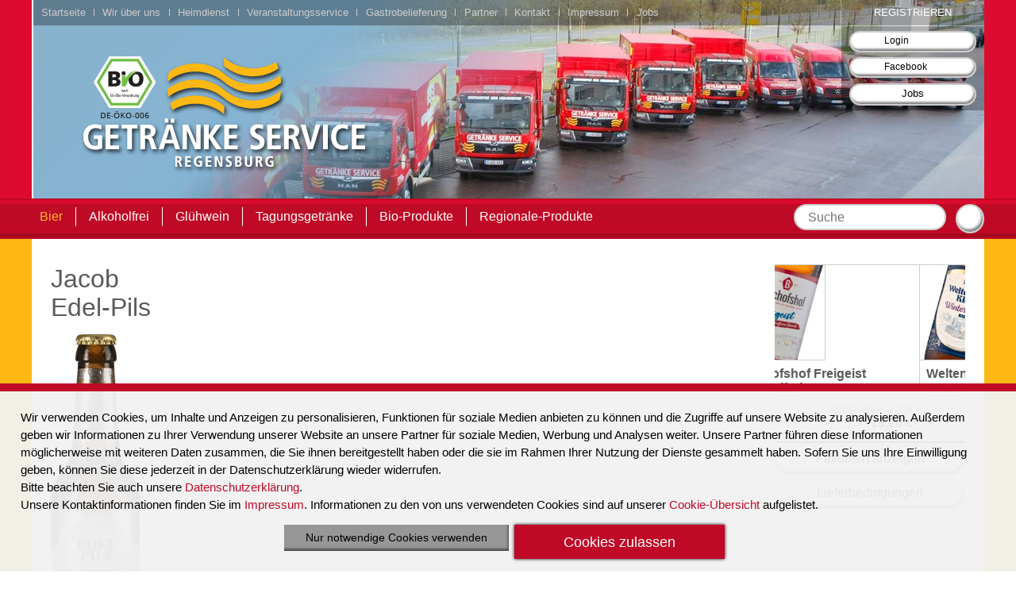

--- FILE ---
content_type: text/html; charset=UTF-8
request_url: https://www.gs-regensburg.de/Pils/Produkt/jacob_hammerpils
body_size: 22553
content:
<!DOCTYPE html>
<html lang="de">
    <head prefix="og: http://ogp.me/ns#">
        <title>Pils</title><meta name="robots" content="index, follow"><meta http-equiv="Content-Type" content="text/html; charset=utf-8"><meta http-equiv="X-UA-Compatible" content="IE=edge"><meta http-equiv="Content-Language" content="de"><link rel="canonical" href="/Pils/Produkt/jacob_hammerpils"><meta property="og:title" content="Pils"><meta property="og:type" content="website"><meta property="og:url" content="https://www.gs-regensburg.de/Pils/Produkt/jacob_hammerpils"><meta property="og:locale" content="de_DE">
        <meta name="viewport" content="width=device-width, initial-scale=1.0">
        <!--[if lte IE 7]>
            <link rel="stylesheet" href="/ARANESLIB/yaml4.0/core/iehacks.css" type="text/css"/>
        <![endif]-->
        <script type="text/javascript">var araOpt = {dialogPosition:"bottomDlg"}</script>
        <link rel="stylesheet" href="/css/ARANESLIB/yaml4.0/core/base.min.css,/css/ARANESLIB/yaml4.0/forms/default-theme.css,/css/ARANESLIB/yaml3/core/commonaranes.css,/css/ARANESLIB/bxslider4.1.2/jquery.bxslider.css,/css/mods/zusatzcontainer.css,/css/screen/container.css,/css/screen/navigation.css,/css/screen/basemod.css,/css/screen/content.css,/css/ARANESLIB/yaml4.0/print/print.css,/css/mods/promo.tpl.css,/css/mods/promo.css">
<link rel="stylesheet" href="/css/mods/dsgvoconsent.css">
<link rel="stylesheet" href="/css/mods/produkt.css">
<link rel="stylesheet" href="/css/ARANESLIB/jquery/jquery.magnificpopup-0.9.0.css">
<link rel="stylesheet" href="/css/mods/button.css">
<script src="/js/ARANESLIB/jquery/jquery-1.10.2.min.js,/js/ARANESLIB/araMobile-1.0.js,/js/ARANESLIB/html5shiv/html5shiv.js,/js/ARANESLIB/bxslider4.1.2/jquery.bxslider.min.js,/ARANESLIB/jquery/jquery-ui-1.8.23.min.js,/js/shop.js,/js/hintbox.js,/js/lib.js,/js/mods/promo.tpl.js,/js/mods/promo.js"></script>
<script src="/js/ARANESLIB/dsgvo/dsgvoconsent.js"></script>
<script src="/js/ARANESLIB/dsgvo/dsgvoconsentstart.js"></script>
<script src="/js/ARANESLIB/jquery/jquery.magnificpopup-0.9.0.min.js"></script>

        
        
        
    </head>
    <body class="cmsid214">
        <div id="bgWrapper">
            <aside id="uppoint"></aside>
            <header id="header" class="ym-clearfix">
                <div id="headerFirst">
                    <div id="logoWrapper">
                        <a href="/" id="logo"><img src="/img/ly/logo_new.png" alt="Logo des Getränke Service Regensburg" title="Getränke Service Regensburg" border="0"></a>
                    </div>
                    <div id="topnavWrapper">
                        <div class="ym-wrapper">
                            <nav id="topnav" class="navHorizontal"><ul><li class="cms_id_4"><a href="/" class="cms_id_4"><span>Startseite</span></a>
</li>

<li class="cms_id_129"><a href="/Wir-ueber-uns" class="cms_id_129"><span>Wir &uuml;ber uns</span></a>
<ul><li class="cms_id_137"><a href="/Buero-Team" class="cms_id_137"><span>B&uuml;ro-Team</span></a>
</li>

<li class="cms_id_138"><a href="/Geschaeftsleitung" class="cms_id_138"><span>Gesch&auml;ftsleitung</span></a>
</li>

<li class="cms_id_139"><a href="/Heimdienstfahrer" class="cms_id_139"><span>Heimdienstfahrer</span></a>
</li>

<li class="cms_id_140"><a href="/Gastrofahrer" class="cms_id_140"><span>Gastrofahrer</span></a>
</li>

<li class="cms_id_141"><a href="/GS-Team" class="cms_id_141"><span>Fahrer / Lager</span></a>
</li>
</ul></li>

<li class="cms_id_130"><a href="/Heimdienst" class="cms_id_130"><span>Heimdienst</span></a>
</li>

<li class="cms_id_131"><a href="/Veranstaltungsservice" class="cms_id_131"><span>Veranstaltungsservice</span></a>
</li>

<li class="cms_id_132"><a href="/Gastrobelieferung" class="cms_id_132"><span>Gastrobelieferung</span></a>
</li>

<li class="cms_id_133"><a href="/Partner" class="cms_id_133"><span>Partner</span></a>
</li>

<li class="cms_id_14"><a href="/Kontakt" class="cms_id_14"><span>Kontakt</span></a>
</li>

<li class="cms_id_136"><a href="/Impressum" class="cms_id_136"><span>Impressum</span></a>
</li>

<li class="cms_id_135"><a href="/Suche" class="cms_id_135"><span>Suche</span></a>
</li>

<li class="cms_id_259"><a href="/jobs" class="cms_id_259"><span>Jobs</span></a>
</li>
</ul></nav>
                            <div id="arMobileIcons" style="display:none;"></div>
                            <div id="topRegisterWrapper">
                                <nav id="loginNav" class="navVertical">
    <ul>
        <li><a href="/Registrieren">Registrieren</a></li>
        <li><a href="/Login" class="likeButton btImg btLogin">Login</a></li>
        <li><a href="https://www.facebook.com/getraenkeserviceregensburg" target="_blank" title="Besuchen Sie uns bei facebook" class="likeButton btImg btFacebook">Facebook</a></li>
        <li><a href="/jobs" class="likeButton btLogin" title="Stellenangebote Getränke Service Regensburg">Jobs</a></li>
    </ul>
</nav>
                            </div>
                        </div>
                    </div>
                        <div id="slideshowWrapper">
        <aside class="slideshow slideshowRun">
            <ul><li style="background-image:url(/upload/promo/17/17.jpg)"></li><li style="background-image:url(/upload/promo/24/24.jpg)"></li><li style="background-image:url(/upload/promo/25/25.jpg)"></li><li style="background-image:url(/upload/promo/26/26.jpg)"></li></ul>
        </aside>
    </div>

                </div>
                <div id="mainnavWrapper">
                    <div class="ym-wrapper">
                        <aside id="searchTop">
                            <form method="get" action="/Suche">
                                <input type="text" name="q" id="q" value="" id="searchTopQ" placeholder="Suche">
                                <button type="submit" class="btQuick btSearch"><span>suchen</span></button>
                            </form>
                        </aside>
                        <nav id="mainnav" class="navHorizontal"><ul><li class="act cms_id_153"><a href="/Bier" class="act cms_id_153"><span>Bier</span></a>
<ul><li class="cms_id_211"><a href="/Hell-Export" class="cms_id_211"><span>Hell/Export</span></a>
</li>

<li class="act cms_id_214"><a href="/Pils" class="act cms_id_214"><span>Pils</span></a>
</li>

<li class="cms_id_218"><a href="/Maerzen" class="cms_id_218"><span>M&auml;rzen</span></a>
</li>

<li class="cms_id_219"><a href="/Dunkel-Bock" class="cms_id_219"><span>Dunkel/Bock</span></a>
</li>

<li class="cms_id_215"><a href="/Weizen" class="cms_id_215"><span>Weizen</span></a>
</li>

<li class="cms_id_216"><a href="/Leichtes-Bier" class="cms_id_216"><span>Leichtes Bier</span></a>
</li>

<li class="cms_id_213"><a href="/Alkoholfreies-Bier" class="cms_id_213"><span>Alkoholfreies Bier</span></a>
</li>

<li class="cms_id_217"><a href="/Biermischgetraenk-Radler" class="cms_id_217"><span>Biermischgetr&auml;nk/Radler</span></a>
</li>

<li class="cms_id_212"><a href="/Malzbier" class="cms_id_212"><span>Malzbier</span></a>
</li>

<li class="cms_id_222"><a href="/Craftbeer" class="cms_id_222"><span>Craftbeer</span></a>
</li>

<li class="cms_id_221"><a href="/Spezialbier" class="cms_id_221"><span>Spezialbier</span></a>
</li>

<li class="cms_id_220"><a href="/Saisonbier" class="cms_id_220"><span>Saisonbier</span></a>
</li>
</ul></li>

<li class="cms_id_260"><a href="/alkoholfrei" class="cms_id_260"><span>Alkoholfrei</span></a>
<ul><li class="cms_id_154"><a href="/Limonade" class="cms_id_154"><span>Limonade</span></a>
</li>

<li class="cms_id_155"><a href="/Mineralwasser" class="cms_id_155"><span>Mineralwasser</span></a>
</li>

<li class="cms_id_156"><a href="/Saefte-Schorlen" class="cms_id_156"><span>S&auml;fte &amp; Schorlen</span></a>
</li>

<li class="cms_id_161"><a href="/Milch" class="cms_id_161"><span>Milch</span></a>
</li>
</ul></li>

<li class="cms_id_187"><a href="/Gluehwein" class="cms_id_187"><span>Gl&uuml;hwein</span></a>
</li>

<li class="cms_id_226"><a href="/Tagungsgetraenke" class="cms_id_226"><span>Tagungsgetr&auml;nke</span></a>
<ul><li class="cms_id_246"><a href="/Bier3" class="cms_id_246"><span>Bier</span></a>
</li>

<li class="cms_id_247"><a href="/Limonade4" class="cms_id_247"><span>Limonade</span></a>
</li>

<li class="cms_id_248"><a href="/Mineralwasser4" class="cms_id_248"><span>Mineralwasser</span></a>
</li>

<li class="cms_id_249"><a href="/Saefte-Schorlen3" class="cms_id_249"><span>S&auml;fte &amp; Schorlen</span></a>
</li>
</ul></li>

<li class="cms_id_231"><a href="/Bio-Produkte" class="cms_id_231"><span>Bio-Produkte</span></a>
<ul><li class="cms_id_233"><a href="/Bier2" class="cms_id_233"><span>Bier</span></a>
</li>

<li class="cms_id_236"><a href="/Limonade2" class="cms_id_236"><span>Limonade</span></a>
</li>

<li class="cms_id_235"><a href="/Mineralwasser2" class="cms_id_235"><span>Mineralwasser</span></a>
</li>

<li class="cms_id_234"><a href="/Saefte-Schorlen2" class="cms_id_234"><span>S&auml;fte &amp; Schorlen</span></a>
</li>
</ul></li>

<li class="cms_id_232"><a href="/Regionale-Produkte" class="cms_id_232"><span>Regionale-Produkte</span></a>
<ul><li class="cms_id_238"><a href="/Bier1" class="cms_id_238"><span>Bier</span></a>
</li>

<li class="cms_id_239"><a href="/Limonade5" class="cms_id_239"><span>Limonade</span></a>
</li>

<li class="cms_id_240"><a href="/Mineralwasser1" class="cms_id_240"><span>Mineralwasser</span></a>
</li>

<li class="cms_id_241"><a href="/Saefte-Schorlen1" class="cms_id_241"><span>S&auml;fte &amp; Schorlen</span></a>
</li>
</ul></li>
</ul></nav>
                    </div>
                    <aside id="needov"></aside>
                </div>
                <div id="trLeftRed"></div>
                <div id="trRightRed"></div>
            </header>
            <div id="mobileNavBox" style="display:none;"></div>
            <div id="trLeft"></div>
            <div id="trRight"></div>
            <div id="mainWrapper" class="ym-wrapper">
                <div id="trMiddle"></div>
                <main id="main" class="ym-clearfix">
                    <div id="content" class="">
                        <div class="ff">
                            <div class="files">
        
</div>    <section id="produktDetail" class="arcCntBox dataStore produkt_id" data-produkt_id="135" data-account_id="0" data-hide="0">
    <header>
        <h1>
            Jacob
                            <br>Edel-Pils
                    </h1>
    </header>
    <div class="arcCntBoxContent">

                    <figure class="ar-img">
                <img src="/upload/produkt/135/135_d.jpg" alt="Produktbild Jacob Edel-Pils" title="Jacob &mdash; Edel-Pils">
            </figure>                                    
        
        <dl class="ar-two">
                            <dt>Art.-Nr.:</dt>
                <dd>11700</dd>
                        <dt class="preis">20 Flaschen &agrave; 0,33l</dt>
            <dd class="preis">18,90 &euro;</dd>
            
            <dt class="gebinde">Mehrwegverpackung</dt>
            <dd>Glas</dd>
            
            <dd class="gebinde">&nbsp;</dd>
                                        <dt>Pfand</dt>
                <dd>3,60 &euro;</dd>
                                        <dt>Grundpreis/l</dt>
                <dd>2,86 &euro;</dd>
                        <dt>Produkt aus der Region</dt>
            <dd>
                                
                    Ja
                            </dd>
            <dt>BIO-Produkt</dt>
            <dd>
                                    Nein        
                            </dd>
                                </dl>
        <p class="buttonLine">
            <a class="add btImg btAdd"><span>Artikel hinzuf&uuml;gen</span></a>
            <a class="remove btImg btSub" style="display:none;"><span>Artikel entfernen</span></a>
            <span class="basketqty" style="display:none;"><b></b> im Warenkorb</span>
        </p>
        <p class="buttonLine produkt_id">
            
            <a class="produkt_id favorit btImg btFav">Favorit</a>
        </p>

                            <p>Brauerei JACOB<br>
<br>
Unsere altbayerische Kultur verbindet Lebensart, Tradition und die Lust auf Genuss zu einem ganz besonderen Lebensgef&uuml;hl. <br>
Bei uns in der Oberpfalz vereinen sich diese Elemente besonders harmonisch: Ebenso, wie ausgesuchter Hopfen, aromatisches Malz und frisches Quellwasser, die unter den sorgf&auml;ltigen H&auml;nden unserer Braumeister zu ober- und unterg&auml;rigen Bier-Spezialit&auml;ten heranreifen.<br>
<br>
Bei uns in der Familienbrauerei Jacob im Herzen des Oberpf&auml;lzer Seenlandes ist das wahrscheinlich beste Weissbier der Welt daheim. <br>
Wir brauen seit 1758. Echt und ehrlich. Schluck f&uuml;r Schluck.<br>
<br>
Jacob Edel-Pils<br>
<br>
Eine zarte Hopfenblume und eine feinherbe Bittere zeichnen dieses Premium-Pils aus, das ein leichtes Fleisch- oder Fischgericht perfekt unterstreicht. <br>
Die Rezeptur begeistert Pils-Kenner schon seit vielen Jahren.<br>
<br>
Aus der handlichen 0,33-l-Flasche genossen, ist das Jacob Edel-Pils auch ein prickelndes Party-Getr&auml;nk f&uuml;r den verw&ouml;hnten Gaumen.<br>
 <br>
<br>
Alkoholgehalt: 5%<br>
<br>
Stammw&uuml;rze: 11,9%<br>
<br>
Bittereinheiten: 30</p>
        
    </div>
    <div class="ym-clearfix"></div>
</section>

    <section class="arcCntBox">
        <div class="arcCntBoxContent">
            <p class="buttonLine"><a href="/Pils">Zur&uuml;ck zur &Uuml;bersicht</a></p>
        </div>
        <div class="ym-clearfix"></div>
    </section>

                        </div>
                        <div class="ym-clearfix"></div>
                    </div>
                    <div id="rightcol" class="">
                        <div class="ff">
                            <div id="smallbasket"></div>
                            
                                <aside id="produktTeaser" class="items swapShow">
                    <article class="item" id="produktTeaser6" data-url="/Alkoholfreies-Bier/Produkt/bischofshof_alkoholfrei">
                <header>
                    <div class="itemImg">
                        <figure class="ar-img">
                                                            <a href="/Alkoholfreies-Bier/Produkt/bischofshof_alkoholfrei">
                                    <img src="/upload/produkt/6/6_l.jpg" alt="Bischofshof">
                                </a>
                                                    </figure>
                    </div>
                    <h1><a href="/Alkoholfreies-Bier/Produkt/bischofshof_alkoholfrei">Bischofshof Freigeist Alkoholfrei</a></h1>
                </header>
                <p>
                    <span class="itemLabel">20 Flaschen &agrave; 0,5l</span><br>
                    <span class="itemPrice">19,20 &euro;</span>
                </p>
            </article>
                    <article class="item" id="produktTeaser21" data-url="/Saisonbier/Produkt/weltenburger_wintertraum">
                <header>
                    <div class="itemImg">
                        <figure class="ar-img">
                                                            <a href="/Saisonbier/Produkt/weltenburger_wintertraum">
                                    <img src="/upload/produkt/21/21_l.jpg" alt="Weltenburger Kloster">
                                </a>
                                                    </figure>
                    </div>
                    <h1><a href="/Saisonbier/Produkt/weltenburger_wintertraum">Weltenburger Kloster Winter-Traum</a></h1>
                </header>
                <p>
                    <span class="itemLabel">20 Flaschen &agrave; 0,5l</span><br>
                    <span class="itemPrice">20,20 &euro;</span>
                </p>
            </article>
                    <article class="item" id="produktTeaser35" data-url="/Pils/Produkt/kneitinger_edelpils">
                <header>
                    <div class="itemImg">
                        <figure class="ar-img">
                                                            <a href="/Pils/Produkt/kneitinger_edelpils">
                                    <img src="/upload/produkt/35/35_l.jpg" alt="Kneitinger">
                                </a>
                                                    </figure>
                    </div>
                    <h1><a href="/Pils/Produkt/kneitinger_edelpils">Kneitinger Edel-Pils</a></h1>
                </header>
                <p>
                    <span class="itemLabel">20 Flaschen &agrave; 0,5l</span><br>
                    <span class="itemPrice">20,99 &euro;</span>
                </p>
            </article>
                    <article class="item" id="produktTeaser123" data-url="/Pils/Produkt/schierlinger_pils">
                <header>
                    <div class="itemImg">
                        <figure class="ar-img">
                                                            <a href="/Pils/Produkt/schierlinger_pils">
                                    <img src="/upload/produkt/123/123_l.jpg" alt="Schierlinger">
                                </a>
                                                    </figure>
                    </div>
                    <h1><a href="/Pils/Produkt/schierlinger_pils">Schierlinger Pils</a></h1>
                </header>
                <p>
                    <span class="itemLabel">20 Flaschen &agrave; 0,33l</span><br>
                    <span class="itemPrice">18,99 &euro;</span>
                </p>
            </article>
                    <article class="item" id="produktTeaser561" data-url="/Saefte-Nektare/Produkt/nagler_mischkasten">
                <header>
                    <div class="itemImg">
                        <figure class="ar-img">
                                                            <a href="/Saefte-Nektare/Produkt/nagler_mischkasten">
                                    <img src="/upload/produkt/561/561_l.jpg" alt="Nagler Mischkasten">
                                </a>
                                                    </figure>
                    </div>
                    <h1><a href="/Saefte-Nektare/Produkt/nagler_mischkasten">Nagler Mischkasten 12 Nagler-Sorten bunt gemischt</a></h1>
                </header>
                <p>
                    <span class="itemLabel">12 Flaschen &agrave; 0,7l</span><br>
                    <span class="itemPrice">23,95 &euro;</span>
                </p>
            </article>
                    <article class="item" id="produktTeaser722" data-url="/Cola-mix/Produkt/perlkrone_cola_mix">
                <header>
                    <div class="itemImg">
                        <figure class="ar-img">
                                                            <a href="/Cola-mix/Produkt/perlkrone_cola_mix">
                                    <img src="/upload/produkt/722/722_l.jpg" alt="Bischofshof">
                                </a>
                                                    </figure>
                    </div>
                    <h1><a href="/Cola-mix/Produkt/perlkrone_cola_mix">Bischofshof Cola Mix</a></h1>
                </header>
                <p>
                    <span class="itemLabel">20 Flaschen &agrave; 0,5l</span><br>
                    <span class="itemPrice">10,70 &euro;</span>
                </p>
            </article>
                    <article class="item" id="produktTeaser956" data-url="/Weizen/Produkt/paulaner_weizen_956">
                <header>
                    <div class="itemImg">
                        <figure class="ar-img">
                                                            <a href="/Weizen/Produkt/paulaner_weizen_956">
                                    <img src="/upload/produkt/956/956_l.jpg" alt="Paulaner">
                                </a>
                                                    </figure>
                    </div>
                    <h1><a href="/Weizen/Produkt/paulaner_weizen_956">Paulaner Hefe-Wei&szlig;bier Naturtr&uuml;b</a></h1>
                </header>
                <p>
                    <span class="itemLabel">20 Flaschen &agrave; 0,5l</span><br>
                    <span class="itemPrice">21,99 &euro;</span>
                </p>
            </article>
            </aside>

                            <p class="buttonLine">
                                <a href="/Favoriten" class="">Favoriten anzeigen</a>
                                                                <a href="/Bestell-und-Lieferbedingungen">Lieferbedingungen</a>
                                
                                                                                            </p>
                        </div>
                        <div class="ym-clearfix"></div>
                    </div>
                    <div class="ym-clearfix"></div>
                                    </main>
                <footer id="footer" class="ym-clearfix">
                    <nav id="footernav" class="navHorizontal"><ul><li class="cms_id_5"><a href="/Impressum" class="cms_id_5"><span>Impressum</span></a>
</li>

<li class="cms_id_120"><a href="/Datenschutz" class="cms_id_120"><span>Datenschutz</span></a>
</li>

<li class="cms_id_253"><a href="/Bestell-und-Lieferbedingungen" class="cms_id_253"><span>Bestell- und Lieferbedingungen</span></a>
</li>

<li class="cms_id_6"><a href="/Sitemap" class="cms_id_6"><span>Sitemap</span></a>
</li>

<li class="cms_id_229"><a href="/AGB" class="cms_id_229"><span>AGB</span></a>
</li>

<li class="cms_id_263"><a href="/jobs" class="cms_id_263"><span>Jobs</span></a>
</li>

<li class="cms_id_264"><a href="/informationen-zu-den-energiekosten" class="cms_id_264"><span>Information Energiekostenzuschlag</span></a>
</li>
</ul></nav>
                    <div id="copyright"><a href="http://www.aranes.de" target="_blank">Webdesign &amp; Programmierung by ARANES</a></div>
                </footer>
            </div>
            <aside id="toup" style="display:none;"><p><a href="#uppoint" title="nach oben">nach oben</a></p></aside>
            <aside id="ovmenuWrapper"></aside>
        </div>
		
    </body>
</html>


--- FILE ---
content_type: text/css;charset=UTF-8
request_url: https://www.gs-regensburg.de/css/ARANESLIB/yaml4.0/core/base.min.css,/css/ARANESLIB/yaml4.0/forms/default-theme.css,/css/ARANESLIB/yaml3/core/commonaranes.css,/css/ARANESLIB/bxslider4.1.2/jquery.bxslider.css,/css/mods/zusatzcontainer.css,/css/screen/container.css,/css/screen/navigation.css,/css/screen/basemod.css,/css/screen/content.css,/css/ARANESLIB/yaml4.0/print/print.css,/css/mods/promo.tpl.css,/css/mods/promo.css
body_size: 136104
content:
@media all{*{margin:0;padding:0}option{padding-left:.4em}select{padding:1px}* html body *{overflow:visible}body{font-size:100%;background:#fff;color:#000;text-align:left}div:target{outline:0 none}article,aside,details,figcaption,figure,footer,header,hgroup,nav,section{display:block}audio,canvas,video{display:inline-block}audio:not([controls]){display:none}[hidden]{display:none}input[type="search"]{-webkit-appearance:textfield}input[type="search"]::-webkit-search-decoration{-webkit-appearance:none}fieldset,img{border:0 solid}ul,ol,dl{margin:0 0 1em 1em}li{line-height:1.5em;margin-left:.8em}dt{font-weight:bold}dd{margin:0 0 1em .8em}blockquote{margin:0 0 1em .8em}q{quotes:none}blockquote:before,blockquote:after,q:before,q:after{content:'';content:none}table{border-collapse:collapse;border-spacing:0}.ym-clearfix:before{content:"";display:table}.ym-clearfix:after{clear:both;content:".";display:block;font-size:0;height:0;visibility:hidden}.ym-contain-dt{display:table;width:100%;overflow:visible}.ym-contain-oh{overflow:hidden;width:100%;display:block}.ym-contain-fl{float:left;width:100%}.ym-skip,.ym-hideme,.ym-print{position:absolute;top:-32768px;left:-32768px}.ym-skip:focus,.ym-skip:active{position:static;top:0;left:0}.ym-skiplinks{position:absolute;top:0;left:-32768px;z-index:1000;width:100%;margin:0;padding:0;list-style-type:none}.ym-skiplinks .ym-skip:focus,.ym-skiplinks .ym-skip:active{left:32768px;outline:0 none;position:absolute;width:100%}}@media screen,projection{.ym-column{display:table;width:100%}.ym-col1{float:left;width:20%}.ym-col2{float:right;width:20%}.ym-col3{width:auto;margin:0 20%}.ym-cbox .ym-cbox-left,.ym-cbox-right{position:relative}.ym-cbox{padding:0 10px}.ym-cbox-left{padding:0 10px 0 0}.ym-cbox-right{padding:0 0 0 10px}.ym-ie-clearing{display:none}.ym-grid{display:table;width:100%;table-layout:fixed;list-style-type:none;padding-left:0;padding-right:0;margin-left:0;margin-right:0}.ym-gl{float:left;margin:0}.ym-gr{float:right;margin:0 0 0 -5px}.ym-g20{width:20%}.ym-g40{width:40%}.ym-g60{width:60%}.ym-g80{width:80%}.ym-g25{width:25%}.ym-g33{width:33.333%}.ym-g50{width:50%}.ym-g66{width:66.666%}.ym-g75{width:75%}.ym-g38{width:38.2%}.ym-g62{width:61.8%}.ym-gbox{padding:0 10px}.ym-gbox-left{padding:0 10px 0 0}.ym-gbox-right{padding:0 0 0 10px}.ym-equalize{overflow:hidden}.ym-equalize>.ym-gl,.ym-equalize>.ym-gr{display:table-cell;float:none;margin:0;vertical-align:top}.ym-equalize>*>.ym-gbox,.ym-equalize>*>.ym-gbox-left,.ym-equalize>*>.ym-gbox-right{padding-bottom:10000px;margin-bottom:-10000px}}@media all{.ym-form,.ym-form fieldset{overflow:hidden}.ym-form div .ym-form label,.ym-form .ym-message{position:relative;display:block}.ym-form .ym-fbox-check label{display:inline}.ym-form input,.ym-form textarea{cursor:text}.ym-form input[type="checkbox"],.ym-form input[type="radio"],.ym-form select,.ym-form label{cursor:pointer}.ym-form textarea{overflow:auto}.ym-form input[type=hidden]{display:none!important}.ym-form .ym-fbox-text:before,.ym-form .ym-fbox-select:before,.ym-form .ym-fbox-check:before,.ym-form .ym-fbox-button:before{content:"";display:table}.ym-form .ym-fbox-text:after,.ym-form .ym-fbox-select:after,.ym-form .ym-fbox-check:after,.ym-form .ym-fbox-button:after{clear:both;content:".";display:block;font-size:0;height:0;visibility:hidden}.ym-form select,.ym-form input,.ym-form textarea{display:block;position:relative;width:58.5%}.ym-form .ym-fbox-check input{display:inline;width:auto}.ym-form .ym-fbox-button input{display:inline;overflow:visible;width:auto}.ym-form .ym-fbox-check input:focus,.ym-form .ym-fbox-check input:hover,.ym-form .ym-fbox-check input:active{border:0 none}.ym-full .ym-fbox-select select,.ym-full .ym-fbox-text input,.ym-full .ym-fbox-text textarea{width:94.2%;margin-right:-3px}.ym-columnar .ym-fbox-text label,.ym-columnar .ym-fbox-select label{display:inline;float:left;width:30%}.ym-columnar .ym-fbox-check{position:relative}.ym-label{display:block}.ym-columnar .ym-fbox-check .ym-label{position:absolute;top:0}.ym-columnar .ym-fbox-check input,.ym-columnar .ym-error .ym-message{margin-left:30%}.ym-columnar fieldset .ym-fbox-button,fieldset.ym-columnar .ym-fbox-button{padding-left:30%}.ym-columnar .ym-fbox-select select,.ym-columnar .ym-fbox-text input,.ym-columnar .ym-fbox-text textarea{float:left;width:67.2%;margin-right:-3px}.ym-fbox-select select{width:60%}.ym-full .ym-fbox-select select{width:94.8%}.ym-columnar .ym-fbox-select select{width:68.8%}}@media print{.ym-grid>.ym-gl,.ym-grid>.ym-gr{overflow:visible;display:table}.ym-print{position:static;left:0}.ym-noprint{display:none!important}}

/**
 * "Yet Another Multicolumn Layout" - YAML CSS Framework
 *
 * YAML form theme: "gray-theme"
 *
 * @copyright			 Copyright 2005-2012, Dirk Jesse
 * @license				 CC-BY 2.0 (http://creativecommons.org/licenses/by/2.0/),
 *                       YAML-CDL (http://www.yaml.de/license.html)
 * @link                 http://www.yaml.de
 * @package				 yaml
 * @version              v4.0
 * @revision             $Revision: 686 $
 * @lastmodified         $Date: 2012-01-22 13:09:37 +0100 (So, 22 Jan 2012) $
 */

@media screen and (min-width: 0px){

	/**
	* @section general width settings for formular elements in modern browsers
	*          switching to CSS3 box modell "border-box" for perfect flexible forms
	*
	* Styling for: <labels>, <input>, <textarea> and <select>
	*
	*/

	.ym-form input,
	.ym-form input,
	.ym-form textarea,
	.ym-form select {
		-webkit-box-sizing: border-box;
		-moz-box-sizing: border-box;
		-ms-box-sizing: border-box;
		box-sizing: border-box;
		width:60%;
	}

	.ym-columnar label {
		-webkit-box-sizing: border-box;
		-moz-box-sizing: border-box;
		-ms-box-sizing: border-box;
		box-sizing: border-box;
	}

    [class*="ym-fbox"] {
        max-width:980px;
    }
    
	.ym-columnar .ym-fbox-select select,
	.ym-columnar .ym-fbox-text input,
	.ym-columnar .ym-fbox-text textarea { width:70%; }

	.ym-full .ym-fbox-select select,
	.ym-full .ym-fbox-text input,
	.ym-full .ym-fbox-text textarea { width:100%; }
}

@media screen, projection {

	/**
	* @section general form styling
	*
	* Styling for: <form>, <fieldset>, <legend>, <label> and rows (class="ym-fbox-[xxx]")
	*
	*/
	.ym-form {
		margin: 0 0 1em 0;
		padding: 0;
	}

	.ym-form fieldset {
		position:static;
		background:transparent;
		margin: 0.75em 0 0.75em 0;
		padding: 0;
        border:none;
	}

	.ym-form legend {
        display:block;
		font-size:1.1em;
		line-height:1.25em;
		font-weight:bold;
		padding:0 0.5em 0.2em 0.5em;
	}

	.ym-form label {
		line-height: 1.5em;
	}

	.ym-label {
		padding-top: 0.25em;
	}

	.ym-form .ym-form div.ym-fbox-check:focus + label {

	}

	/* styling containing DIV elements | Gestaltung der kapselnden DIV-Elemente */
	.ym-form div.ym-fbox-text,
	.ym-form div.ym-fbox-select,
	.ym-form div.ym-fbox-check,
	.ym-form div.ym-fbox-button {
		padding: 0.3em 0 0em 0.5em;
        
	}

	.ym-form div.ym-fbox-button {
		background: #ececec;
		padding:0 0;
		margin: 0;
	}

	.ym-form .ym-gbox {
		padding: 0 0.5em;
		margin-right: 0;
	}

	.ym-form h6 {
		color: #000;
		margin: 1em 0 0 1em;
	}

	/**
	* @section styling form elements
	*
	* Styling for: Input, Textarea, Select ...
	*
	*/

	/* styling standard form elements with 'almost' equal flexible width */
	/* Gestaltung der einzelnen Formularelemente mit annähend gleicher Breite */
	.ym-form .ym-fbox-text input,
	.ym-form .ym-fbox-text textarea {
		line-height: 1em;
		padding: 0.25em 0.3em;
		margin-top: -2px;
	}

	.ym-form .ym-fbox-select select {
		line-height: 1em;
		padding: 0.25em 2px 0.25em 1px;
		margin-top: -2px;
	}

	/* proportional fonts for all form elements */
	.ym-form input,
	.ym-form textarea,
	.ym-form select,
	.ym-form optgroup {
		font-family:Arial, Helvetica, sans-serif;
	}

	.ym-form optgroup {
		font-style:normal;
		font-weight:bold;
	}

	.ym-form .ym-fbox-text input,
	.ym-form .ym-fbox-text textarea,
	.ym-form .ym-fbox-select select {
		border:1px solid #ddd;
	}

	/* General form styling	| Allgemeine Formatierung des Formulars */
	.ym-form .ym-message {
		margin-bottom:0.5em;
	}

	/* Highlight mandatory fields | Pflichtfeldkennzeichnung hervorheben */
	.ym-form sup {
		color:#800;
		font-weight:bold;
	}

	/* form validation highlight colors */
	.ym-form input:valid,
	.ym-form textarea:valid { background-color: #fff; }
	.ym-form input:invalid,
	.ym-form textarea:invalid { background-color: #fdd; }

	/**
	* @section error messages
	*
	*/

	.ym-form .ym-error label {
		color:#800;
		font-weight:normal;
	}

	.ym-form .ym-error input,
	.ym-form .ym-error select,
	.ym-form .ym-error textarea {
		border: 1px #800 solid;
	}

	.ym-form .ym-error input:hover,
	.ym-form .ym-error input:focus,
	.ym-form .ym-error select:hover,
	.ym-form .ym-error select:focus,
	.ym-form .ym-error textarea:hover,
	.ym-form .ym-error textarea:focus {
		border: 1px #800 solid !important;
	}

	.ym-form .ym-error .ym-message {
		color:#800;
	}

	/* :hover and :focus status on form fields | Effekt zur Hervorhebung von Formularfeldern bei :hover oder :focus */
	.ym-form div.ym-fbox-text input:focus,
	.ym-form div select:focus,
	.ym-form div textarea:focus,
	.ym-form div.ym-fbox-text input:hover,
	.ym-form div select:hover,
	.ym-form div textarea:hover,
	.ym-form div.ym-fbox-text input:active,
	.ym-form div select:active,
	.ym-form div textarea:active {
		border:1px #888 solid;
		background:#fff;
	}

	/**
	* @section Buttons
	*
	* inspired from: Catalin Rosu (http://www.red-team-design.com/just-another-awesome-css3-buttons)
	*/

	.ym-button,
	.ym-form button,
	.ym-form input[type="button"],
	.ym-form input[type="reset"],
	.ym-form input[type="submit"] {
		display: inline-block;
		white-space: nowrap;
		background-color: #ccc;
		background-image: -webkit-linear-gradient(top, #eee, #ccc);
		background-image: -moz-linear-gradient(top, #eee, #ccc);
		background-image: -ms-linear-gradient(top, #eee, #ccc);
		background-image: -o-linear-gradient(top, #eee, #ccc);
		background-image: linear-gradient(top, #eee, #ccc);
		filter: progid:DXImageTransform.Microsoft.gradient(startColorStr='#eeeeee', EndColorStr='#cccccc');
		border: 1px solid #777;
		-webkit-border-radius: .2em;
		-moz-border-radius: .2em;
		border-radius: .2em;
		-webkit-box-shadow: 0 0 1px 1px rgba(255,255,255,.8) inset, 0 1px 0 rgba(0,0,0,.15);
		-moz-box-shadow: 0 0 1px 1px rgba(255,255,255,.8) inset, 0 1px 0 rgba(0,0,0,.15);
		box-shadow: 0 0 1px 1px rgba(255,255,255,.8) inset, 0 1px 0 rgba(0,0,0,.15);
		color: #333 !important;
		cursor: pointer;
		font: normal 1em/2em Arial, Helvetica;
		margin: 0.5em 0 0.5em 0.5em;
		padding: 0 1.5em;
		overflow: visible; /* removes extra side spacing in IE */
		text-decoration: none !important;
		text-shadow: 0 1px 0 rgba(255,255,255,.8);
	}

	.ym-form button:hover,
	.ym-form input[type="button"]:hover,
	.ym-form input[type="reset"]:hover,
	.ym-form input[type="submit"]:hover,
	.ym-button:hover {
		background-color: #ddd;
		background-image: -webkit-linear-gradient(top, #fafafa, #ddd);
		background-image: -moz-linear-gradient(top, #fafafa, #ddd);
		background-image: -ms-linear-gradient(top, #fafafa, #ddd);
		background-image: -o-linear-gradient(top, #fafafa, #ddd);
		background-image: linear-gradient(top, #fafafa, #ddd);
		filter: progid:DXImageTransform.Microsoft.gradient(startColorStr='#fafafa', EndColorStr='#dddddd');
	}

	.ym-form button:active,
	.ym-form input[type="button"]:active,
	.ym-form input[type="reset"]:active,
	.ym-form input[type="submit"]:active,
	.ym-button:active {
		background-color: #bbb;
		background-image: -webkit-linear-gradient(top, #ccc, #bbb);
		background-image: -moz-linear-gradient(top, #ccc, #bbb);
		background-image: -ms-linear-gradient(top, #ccc, #bbb);
		background-image: -o-linear-gradient(top, #ccc, #bbb);
		background-image: linear-gradient(top, #ccc, #bbb);
		filter: progid:DXImageTransform.Microsoft.gradient(startColorStr='#cccccc', EndColorStr='#bbbbbb');
		box-shadow: 2px 2px 3px rgba(0,0,0,.2) inset;
		position: relative;
		top: 1px;
	}

	.ym-form button:focus,
	.ym-form input[type="button"]:focus,
	.ym-form input[type="reset"]:focus,
	.ym-form input[type="submit"]:focus,
	.ym-button:focus {
		outline: 0;
		background: #fafafa;
	}

	/* pseudo elements don't work on input */
	.ym-form button:before,
	.ym-button:before {
		background: #ccc;
		background: rgba(0,0,0,.1);
		float: left;
		width: 1em;
		text-align: center;
		font-size: 1.5em;
		margin: 0 1em 0 -1em;
		padding: 0 .2em;
		-moz-box-shadow: 1px 0 0 rgba(0,0,0,.5), 2px 0 0 rgba(255,255,255,.5);
		-webkit-box-shadow: 1px 0 0 rgba(0,0,0,.5), 2px 0 0 rgba(255,255,255,.5);
		box-shadow: 1px 0 0 rgba(0,0,0,.5), 2px 0 0 rgba(255,255,255,.5);
		-moz-border-radius: .15em 0 0 .15em;
		-webkit-border-radius: .15em 0 0 .15em;
		border-radius: .15em 0 0 .15em;
		pointer-events: none;
	}

	.ym-add:before { content: "\271A"; }
	.ym-delete:before { content: "\2718"; }
	.ym-edit:before { content: "\270E"; }
	.ym-email:before { content: "\2709"; }
	.ym-like:before { content: "\2764"; }
	.ym-next:before { content: "\279C"; }
	.ym-play:before { content: "\25B6"; }
	.ym-save:before { content: "\2714"; }
	.ym-spark:before { content: "\2737"; }
	.ym-star:before { content: "\2605"; }

	/* removes extra inner spacing in Firefox */
	.ym-form button::-moz-focus-inner {
		border: 0;
		padding: 0;
	}

	/* If line-height can't be modified, then fix Firefox spacing with padding */
	.ym-form input[type=button]::-moz-focus-inner,
	.ym-form input[type=reset]::-moz-focus-inner,
	.ym-form input[type=submit]::-moz-focus-inner {
		padding: .1em;
	}

	/* The disabled styles */
	.ym-form button[disabled],
	.ym-form button[disabled]:hover,
	.ym-form input[type=button][disabled],
	.ym-form input[type=button][disabled]:hover,
	.ym-form input[type=reset][disabled],
	.ym-form input[type=reset][disabled]:hover,
	.ym-form input[type=submit][disabled],
	.ym-form input[type=submit][disabled]:hover,
	.ym-button.ym-disabled,
	.ym-button.ym-disabled:hover {
		background: #eee;
		color: #aaa !important;
		border-color: #aaa;
		cursor: default;
		text-shadow: none;
		position: static;
		-webkit-box-shadow: none;
		-moz-box-shadow: none;
		box-shadow: none;
	}

	/* ie6 support styles - redefined buttons, because of missing support for attribute selectors */
	* html .ym-button,
	* html .ym-form button {
		display: inline-block;
		white-space: nowrap;
		background-color: #ccc;
		filter: progid:DXImageTransform.Microsoft.gradient(startColorStr='#eeeeee', EndColorStr='#cccccc');
		border: 1px solid #777;
		color: #333 !important;
		cursor: pointer;
		font: normal 1em/2em Arial, Helvetica;
		margin: 1.5em 0.75em 0 0;
		padding: 0 1.5em;
		overflow: visible; /* removes extra side spacing in IE */
		text-decoration: none !important;
	}

	* html .ym-form button:focus,
	* html .ym-button:focus {
		outline: 0;
		background: #fafafa;
	}

	* html .ym-form button:hover,
	* html .ym-button:hover {
		background-color: #ddd;
		filter: progid:DXImageTransform.Microsoft.gradient(startColorStr='#fafafa', EndColorStr='#dddddd');
	}

	* html .ym-form button:active,
	* html .ym-button:active {
		background-color: #bbb;
		filter: progid:DXImageTransform.Microsoft.gradient(startColorStr='#cccccc', EndColorStr='#bbbbbb');
		position: relative;
		top: 1px;
	}

	* html .ym-button.ym-disabled,
	* html .ym-button.ym-disabled:hover {
		background: #eee;
		color: #aaa !important;
		border-color: #aaa;
		cursor: default;
		text-shadow: none;
		position: static;
	}
}

/* optimize forms on small screens by forcing display mode: full */
@media screen and ( max-width: 740px ) {
    .linearize-form [class*="ym-fbox"]:not([class*="ym-fbox-check"]) label,
    .linearize-form .ym-label,
    .linearize-form .ym-message,
    .linearize-form input[type="text"],
    .linearize-form textarea,
    .linearize-form select {
    display: block;
    float: none;
    position: static !important;
    width:100% !important;
    }
    .linearize-form .ym-message,
    .linearize-form .ym-fbox-check input {
    margin-left: 0 !important;        
    }
}

@media all
{
	.errorheadline { 
		font-weight:bold; 
		color: #fff; 
		background-color: #900;
		font-size: 13px;
		margin:10px 3px 0px;
		padding:3px 5px;
	}
	
	.errormessage  { 
		font-size: 12px; 
		color: #900;
		padding:3px 5px;
		background-color:#eee;
		margin:0px 3px 10px;
		border:1px solid #900;
	}
	
	tr.btmspace td {
		padding-bottom:10px;
	}
	
	tr.topspace td {
		padding-top:10px;
	}
	
	form > fieldset > div[class=ym-fbox-email] + div[class=ym-fbox-text],
        form > div[class=ym-fbox-email] + div[class=ym-fbox-text],
        .aranesekaf{
		display:none;
	}
	
	.justprint {
		display:none;
	}
	
	.ln {
                    display:table;
                    margin:0;
                    padding:0;
                    width:100%;
                    table-layout: fixed;
                    max-width: 980px;
                    overflow: hidden;
                }
                
                
                .ln .label {
                    display: table-cell;
                    vertical-align: top;
                    width: 29%;
                     text-align: right;
                     background:#f9f9f9;
                     padding: 5px 1% 3px 0;
                     border-bottom:1px solid #ddd;
                     border-right:1px solid #ddd;
                }
                
                .ln .value {
                    display: table-cell;
                    vertical-align: top;
                    width:69%;
                    float: left;
                    margin-right: -3px;
                    padding:5px 0 3px 0;
                    padding-left:1%;
                    margin-left:-1px;
                }
}

/**
 * BxSlider v4.1.2 - Fully loaded, responsive content slider
 * http://bxslider.com
 *
 * Written by: Steven Wanderski, 2014
 * http://stevenwanderski.com
 * (while drinking Belgian ales and listening to jazz)
 *
 * CEO and founder of bxCreative, LTD
 * http://bxcreative.com
 */


/** RESET AND LAYOUT
===================================*/

.bx-wrapper {
	position: relative;
	margin: 0 auto 60px;
	padding: 0;
	*zoom: 1;
}

.bx-wrapper img {
	max-width: 100%;
	display: block;
}

/** THEME
===================================*/

.bx-wrapper .bx-viewport {
	-moz-box-shadow: 0 0 5px #ccc;
	-webkit-box-shadow: 0 0 5px #ccc;
	box-shadow: 0 0 5px #ccc;
	border:  5px solid #fff;
	left: -5px;
	background: #fff;
	
	/*fix other elements on the page moving (on Chrome)*/
	-webkit-transform: translatez(0);
	-moz-transform: translatez(0);
    	-ms-transform: translatez(0);
    	-o-transform: translatez(0);
    	transform: translatez(0);
}

.bx-wrapper .bx-pager,
.bx-wrapper .bx-controls-auto {
	position: absolute;
	bottom: -30px;
	width: 100%;
}

/* LOADER */

.bx-wrapper .bx-loading {
	min-height: 50px;
	background: url(/ARANESLIB/bxslider4.1.2/images/bx_loader.gif) center center no-repeat #fff;
	height: 100%;
	width: 100%;
	position: absolute;
	top: 0;
	left: 0;
	z-index: 2000;
}

/* PAGER */

.bx-wrapper .bx-pager {
	text-align: center;
	font-size: .85em;
	font-family: Arial;
	font-weight: bold;
	color: #666;
	padding-top: 20px;
}

.bx-wrapper .bx-pager .bx-pager-item,
.bx-wrapper .bx-controls-auto .bx-controls-auto-item {
	display: inline-block;
	*zoom: 1;
	*display: inline;
}

.bx-wrapper .bx-pager.bx-default-pager a {
	background: #666;
	text-indent: -9999px;
	display: block;
	width: 10px;
	height: 10px;
	margin: 0 5px;
	outline: 0;
	-moz-border-radius: 5px;
	-webkit-border-radius: 5px;
	border-radius: 5px;
}

.bx-wrapper .bx-pager.bx-default-pager a:hover,
.bx-wrapper .bx-pager.bx-default-pager a.active {
	background: #000;
}

/* DIRECTION CONTROLS (NEXT / PREV) */

.bx-wrapper .bx-prev {
	left: 10px;
	background: url(/ARANESLIB/bxslider4.1.2/images/controls.png) no-repeat 0 -32px;
}

.bx-wrapper .bx-next {
	right: 10px;
	background: url(/ARANESLIB/bxslider4.1.2/images/controls.png) no-repeat -43px -32px;
}

.bx-wrapper .bx-prev:hover {
	background-position: 0 0;
}

.bx-wrapper .bx-next:hover {
	background-position: -43px 0;
}

.bx-wrapper .bx-controls-direction a {
	position: absolute;
	top: 50%;
	margin-top: -16px;
	outline: 0;
	width: 32px;
	height: 32px;
	text-indent: -9999px;
	z-index: 9999;
}

.bx-wrapper .bx-controls-direction a.disabled {
	display: none;
}

/* AUTO CONTROLS (START / STOP) */

.bx-wrapper .bx-controls-auto {
	text-align: center;
}

.bx-wrapper .bx-controls-auto .bx-start {
	display: block;
	text-indent: -9999px;
	width: 10px;
	height: 11px;
	outline: 0;
	background: url(/ARANESLIB/bxslider4.1.2/images/controls.png) -86px -11px no-repeat;
	margin: 0 3px;
}

.bx-wrapper .bx-controls-auto .bx-start:hover,
.bx-wrapper .bx-controls-auto .bx-start.active {
	background-position: -86px 0;
}

.bx-wrapper .bx-controls-auto .bx-stop {
	display: block;
	text-indent: -9999px;
	width: 9px;
	height: 11px;
	outline: 0;
	background: url(/ARANESLIB/bxslider4.1.2/images/controls.png) -86px -44px no-repeat;
	margin: 0 3px;
}

.bx-wrapper .bx-controls-auto .bx-stop:hover,
.bx-wrapper .bx-controls-auto .bx-stop.active {
	background-position: -86px -33px;
}

/* PAGER WITH AUTO-CONTROLS HYBRID LAYOUT */

.bx-wrapper .bx-controls.bx-has-controls-auto.bx-has-pager .bx-pager {
	text-align: left;
	width: 80%;
}

.bx-wrapper .bx-controls.bx-has-controls-auto.bx-has-pager .bx-controls-auto {
	right: 0;
	width: 35px;
}

/* IMAGE CAPTIONS */

.bx-wrapper .bx-caption {
	position: absolute;
	bottom: 0;
	left: 0;
	background: #666\9;
	background: rgba(80, 80, 80, 0.75);
	width: 100%;
}

.bx-wrapper .bx-caption span {
	color: #fff;
	font-family: Arial;
	display: block;
	font-size: .85em;
	padding: 10px;
}


@charset "UTF-8";
@media all {
    /* Vorschau oben in der Liste */
    #containerList .cfunc_preview {
    }
    #containerList .cfunc_preview .arCntPrevLight {
        display: block;
        margin: 0;
        padding: 0;
        font-size: .8em;
        color: #ccc;
    }
    #containerList .cfunc_preview .forHead1,
    #containerList .cfunc_preview .forHead2 {
        font-weight: bold;
        font-family: /*fontHeadlineSep*/Arial,Verdana,sans-serif,Arial, sans-serif;
        color: #f0f;
    }
    #containerList .cfunc_preview .forHead1 {
        font-size: 1.5em;
    }
    #containerList .cfunc_preview .forHead2 {
        font-size: 1.25em;
    }
    #containerList .cfunc_preview .forInhalt {

    }
    #containerList .cfunc_preview .forCode,
    #containerList .cfunc_preview .forCodeInlay {
        display: block;
        font-family: Consolas, "Lucida Console", "Andale Mono", "Bitstream Vera Sans Mono", "Courier New", Courier;
        color: #800;
    }
    #containerList .cfunc_preview .forCodeInlay {
        margin-left: 2em;
        text-indent: -2em;
    }
    #containerList .cfunc_preview .forCode > *,
    #containerList .cfunc_preview .forCodeInlay > * {
        margin-top: 0;
        margin-bottom: 0;
    }

    #containerList .cfunc_preview .prevImg {
        display: block;
        margin: 0 0 .5em 1em;
        padding: 0;
        height: 2em;
        width: auto !important;
        border: 1px solid #000;
        float: right;
    }
    #containerList .cfunc_preview .prevImg.prevImgLeft {
        float: left;
        margin-left: 0;
        margin-right: 1em;
    }
    /* Vorschau unten in der Übersicht */
    .containerBox.containerBoxList {
        font-size: 16px;
    }
    /* Vorschau rechts im Editor */
    #containerContentPreview .containerBox.containerBoxContent {
        font-size: 14px;
    }
    /* Vorschau voll */
    .containerBox .arcCntBox {
        clear: both;
        background: #f0f;
        font-size: 1em;
        color: #f0f;
        font-family: Arial,Verdana,sans-serif;
        margin: 0 0 1em 0;
        padding: 1em;
    }
    .containerBox .arcCntBox figure.doAdjust {
        width: 35% !important;
    }
    .containerBox.containerBoxList header,
    .containerBox .arcCntBox header,
    .containerBox .arcCntBoxWrapperBox header {
        display: block;
        margin: 0;
        padding: 0;
        background: transparent;
        height: auto;
        text-align: left;
    }
    .containerBox.containerBoxList header h1,
    .containerBox.containerBoxList header h2,
    .containerBox .arcCntBox header h1,
    .containerBox .arcCntBox header h2,
    .containerBox .arcCntBoxWrapperBox header h1,
    .containerBox .arcCntBoxWrapperBox header h2 {
        display: block;
        margin: 0 0 .5em 0;
        padding: 0;
        background: transparent;
        border: none;
        font-family: /*fontHeadlineSep*/Arial,Verdana,sans-serif,Arial, sans-serif;
        color: #f0f;
    }
    .containerBox.containerBoxList header h1 a,
    .containerBox.containerBoxList header h2 a,
    .containerBox .arcCntBox header h1 a,
    .containerBox .arcCntBox header h2 a,
    .containerBox .arcCntBoxWrapperBox header h1 a,
    .containerBox .arcCntBoxWrapperBox header h2 a {
        color: inherit;
        font-weight: inherit;
        font-size: 1em;
        text-decoration: inherit;
        font-family: inherit;
        display: block;
        background: transparent;
        margin: 0;
        padding: 0;
        border: none;
    }
    .containerBox.containerBoxList header h1,
    .containerBox .arcCntBox header h1,
    .containerBox .arcCntBoxWrapperBox header h1 {
        font-size: 1.5em;
    }
    .containerBox.containerBoxList header h2,
    .containerBox .arcCntBox header h2,
    .containerBox .arcCntBoxWrapperBox header h2 {
        font-size: 1em;
    }
    /* Spezial-Schriften */
    .lightFont {
        font-size: .8em;
    }
    /* Basis-Bilder */
    .arImgRight, .arImgRightBorder,
    .arImgLeft, .arImgLeftBorder,
    .arImgCenter, .arImgCenterBorder,
    .arImgStatic, .arImgStaticBorder {
        display: block;
        padding: 0;
        box-sizing: border-box;
    }
    .arImgRight, .arImgRightBorder,
    .arImgLeft, .arImgLeftBorder {
        margin: 0;
    }
    .arImgCenter, .arImgCenterBorder,
    .arImgStatic, .arImgStaticBorder {
        margin: 1em 0;
    }
    .arImgRight img, .arImgRightBorder img,
    .arImgLeft img, .arImgLeftBorder img,
    .arImgCenter img, .arImgCenterBorder img,
    .arImgStatic img, .arImgStaticBorder img {
        display: block;
        box-sizing: border-box;
        height: auto !important;
        max-width: 100%;
        margin: 0;
        padding: 0;
    }
    .arImgRight img,
    .arImgLeft img,
    .arImgCenter img,
    .arImgStatic img {
        border: none;
    }
    .arImgRightBorder img,
    .arImgLeftBorder img,
    .arImgCenterBorder img,
    .arImgStaticBorder img {
        border: 0px solid #f0f;
    }
    .arImgRight, .arImgRightBorder {
        float: right;
        margin-left: 1em;
        margin-bottom: 1em;
    }
    .arImgLeft, .arImgLeftBorder {
        float: left;
        margin-right: 1em;
        margin-bottom: 1em;
    }
    .arImgCenter, .arImgCenterBorder {
        text-align: center;
    }
    .arImgCenter img, .arImgCenterBorder img {
        margin: 0 auto;
    }
    .arImgRight.arImgSmall, .arImgRightBorder.arImgSmall,
    .arImgLeft.arImgSmall, .arImgLeftBorder.arImgSmall,
    .arImgCenter.arImgSmall, .arImgCenterBorder.arImgSmall,
    .arImgStatic.arImgSmall, .arImgStaticBorder.arImgSmall {
        float: none;
        margin: 1em 0;
    }
    .arImgRight.arImgSmall img, .arImgRightBorder.arImgSmall img,
    .arImgLeft.arImgSmall img, .arImgLeftBorder.arImgSmall img,
    .arImgCenter.arImgSmall img, .arImgCenterBorder.arImgSmall img,
    .arImgStatic.arImgSmall img, .arImgStaticBorder.arImgSmall img {
        margin: 0;
    }
    /* DL */
    .arListTwo {
        margin: 1em 0;
        padding: 0;
    }
    .arListTwo:after {
        content: '.';
        clear: left;
        display: block;
        visibility: hidden;
        height: 1px;
        font-size: 1px;
        color: rgba(0,0,0,.0001);
    }
    .arListTwo .arListTwoLeft,
    dl.arListTwo dt {
        clear: left;
        float: left;
        width: 30%;
        margin: 0 0 .1em 0;
    }
    .arListTwo .arListTwoRight,
    dl.arListTwo dd {
        float: left;
        margin: 0 0 .1em 2%;
        max-width: 68%;
    }
    .arListTwo .arListTwoRight + .arListTwoRight,
    dl.arListTwo dd + dd {
        clear: left;
        margin-left: 32% !important;
    }
    .arListTwo .arListTwoNoBr {
        display: none;
    }
    .arListTwo.arListTwoWide .arListTwoLeft,
    dl.arListTwo.arListTwoWide dt {
        width: 50%;
    }
    .arListTwo.arListTwoWide .arListTwoRight,
    dl.arListTwo.arListTwoWide dd {
        max-width: 48%;
    }
    .arListTwo.arListTwoWide .arListTwoRight + .arListTwoRight,
    dl.arListTwo.arListTwoWide dd + dd {
        clear: left;
        margin-left: 52% !important;
    }
    .arListTwo.arListTwoVeryWide .arListTwoLeft,
    dl.arListTwo.arListTwoVeryWide dt {
        width: 68%;
    }
    .arListTwo.arListTwoVeryWide .arListTwoRight,
    dl.arListTwo.arListTwoVeryWide dd {
        max-width: 28%;
    }
    .arListTwo.arListTwoVeryWide .arListTwoRight + .arListTwoRight,
    dl.arListTwo.arListTwoVeryWide dd + dd {
        clear: left;
        margin-left: 70% !important;
    }
    /* Grid */
    .arGrid {
        margin: 0;
        padding: 0;
        display: block;
        clear: both;
        list-style: none;
    }
    .arGrid:after {
        content: '.';
        display: block;
        speak: none;
        clear: both;
        height: 0;
        overflow: hidden;
        color: rgba(255,255,255,.000001);
    }
    .arGrid .arGridBox {
        float: left;
        margin: 0;
        padding: 0;
        box-sizing: border-box;
        border: none;
        position: relative;
        list-style: none;
    }
    /* Grid 4er */
    .arGrid.arGridFour .arGridBox {
        width: 23.5%;
        margin-right: 2%;
    }
    .arGrid.arGridFour.arGridNoAbs .arGridBox {
        width: 25%;
        margin: 0;
    }
    .arGrid.arGridFour .arGridBox:nth-child(4n+1) {
        clear: both;
    }
    .arGrid.arGridFour .arGridBox:nth-child(4n+3),
    .arGrid.arGridFour .arGridBox:nth-child(4n+4) {
        margin-right: 0;
    }
    .arGrid.arGridFour .arGridBox:nth-child(4n+4) {
        float: right;
    }
    /* Grid 3er */
    .arGrid.arGridThree .arGridBox {
        width: 32%;
        margin-right: 2%;
    }
    .arGrid.arGridThree.arGridNoAbs .arGridBox {
        width: 33.33333%;
        margin: 0;
    }
    .arGrid.arGridThree .arGridBox:nth-child(3n+1) {
        clear: both;
    }
    .arGrid.arGridThree .arGridBox:nth-child(3n+2),
    .arGrid.arGridThree .arGridBox:nth-child(3n+3) {
        margin-right: 0;
    }
    .arGrid.arGridThree .arGridBox:nth-child(3n+3) {
        float: right;
    }
    /* Grid 2er */
    .arGrid.arGridTwo .arGridBox {
        width: 49%;
    }
    .arGrid.arGridTwo.arGridNoAbs .arGridBox {
        width: 50%;
        margin: 0;
    }
    .arGrid.arGridTwo .arGridBox:nth-child(odd) {
        clear: both;
    }
    .arGrid.arGridTwo .arGridBox:nth-child(even) {
        float: right;
    }
    /* Formulare */
    .arcForm,
    .ym-form.arcForm {
        margin: 1em 0;
        padding: 0;
        font-family: inherit;
        color: inherit;
    }
    .arcForm fieldset,
    .ym-form.arcForm fieldset {
        position: static;
        background: transparent;
        margin: 0;
        padding: 0;
        border: none;
    }
    .arcForm fieldset + fieldset,
    .ym-form.arcForm fieldset + fieldset {
        margin-top: 1em;
    }
    .arcForm legend,
    .ym-form.arcForm legend {
        display: block;
        font-size: 1em;
        line-height: 1.25em;
        font-weight: bold;
        padding: 0 0 .125em 0;
        margin: 0;
        font-weight: bold;
        font-family: Arial,Verdana,sans-serif;
        color: #f0f;
    }
    .arcForm div.ym-fbox-text,
    .arcForm div.ym-fbox-select,
    .arcForm div.ym-fbox-check,
    .arcForm div.ym-fbox-button,
    .ym-form.arcForm div.ym-fbox-text,
    .ym-form.arcForm div.ym-fbox-select,
    .ym-form.arcForm div.ym-fbox-check,
    .ym-form.arcForm div.ym-fbox-button {
        display: block;
        font-size: 1em;
        line-height: 1.125em;
        margin: 0;
        padding: 0 0 .125em 0;
    }
    .arcForm .ym-fbox-text label,
    .arcForm .ym-fbox-select label,
    .ym-columnar.arcForm .ym-fbox-text label,
    .ym-columnar.arcForm .ym-fbox-select label {
        display: inline-block;
        margin: 0;
        padding: 0;
        font-family: inherit;
        color: inherit;
        font-size: 1em;
    }
    .arcForm .ym-fbox-text input,
    .arcForm .ym-fbox-text textarea,
    .arcForm .ym-fbox-select select,
    .ym-form.arcForm .ym-fbox-text input,
    .ym-form.arcForm .ym-fbox-text textarea,
    .ym-form .ym-fbox-select select {
        margin-top: 0;
        margin-bottom: .125em;
        font-size: 1em;
        font-family: inherit;
        color: inherit;
    }
    .arcForm .ym-fbox-check input,
    .ym-columnar.arcForm .ym-fbox-check input {
        margin-left: .5em;
        font-size: 1em;
        font-family: inherit;
        color: inherit;
        width: auto;
        height: auto;
    }
    .arcForm .ym-fbox-check label,
    .ym-form.arcForm .ym-fbox-check label {
        display: inline-block;
        margin-left: .5em;
    }
    .formPreReadPrivacyContainer {
        margin-top: 1em;
    }
    .formPreReadPrivacyContainer .ym-fbox-check:after {
        clear: both;
        display: block;
        content: '';
    }
    .formPreReadPrivacyContainer .ym-fbox-check input#formContactPrivacy {
        margin-left: 30%;
        float: left;
        width: 2%;
        display: inline-block;
        vertical-align: middle;
        margin-top: 5px;
    }
    .formPreReadPrivacyContainer .ym-fbox-check label {
        width: 68%;
        float: right;
        margin: 0 !important;
        display: inline;
    }
    /* BUTTONS */
    .buttonLine,
    .buttonFull,
    .buttonPlace {
        clear: both;
        display: block;
        margin: 1em 0;
        padding: 0;
        font-size: 1em;
    }
    .arcForm div.ym-fbox-button,
    .ym-form.arcForm div.ym-fbox-button,
    .arcForm .buttonLine {
        margin: 1em 0;
    }
    .buttonLine {
    }
    .buttonFull, .buttonPlace {
    }
    .buttonPlace {
        height: 2.5em;
    }
    .buttonLine a, .buttonLine a:VISITED,
    .buttonLine .placeholder,
    .buttonLine input[type=submit],
    .buttonLine button,
    .buttonFull a, .buttonFull a:VISITED,
    .buttonFull .placeholder {
        color: #f0f !important;
        padding: .5em 2em;
        text-align: center;
        transition: background .25s, color .25s;
        font-weight: normal;
        white-space: normal;
        border: none;
        border-radius: 0;
        box-shadow: none;
        font-family: inherit;
        font-weight: normal;
        font-size: 1em;
        text-shadow: none;
        line-height: 1.5em;
        margin: 0 .5em .5em 0;
        box-sizing: border-box;
        width: auto;
        position: static;
    }
    .buttonLine.buttonSmall a, .buttonLine.buttonSmall a:VISITED,
    .buttonLine.buttonSmall .placeholder,
    .buttonLine.buttonSmall input[type=submit],
    .buttonLine.buttonSmall button,
    .buttonFull.buttonSmall a, .buttonFull.buttonSmall a:VISITED,
    .buttonFull.buttonSmall .placeholder {
        font-size: .8em;
        margin-bottom: .5em;
    }
    .buttonLine a, .buttonLine a:VISITED,
    .buttonLine input[type=submit],
    .buttonLine button,
    .buttonFull a, .buttonFull a:VISITED {
        background: #f0f !important;
    }
    .buttonLine .placeholder:after,
    .buttonFull .placeholder:after {
        content: '.';
        color: rgba(0,0,0,.000001);
        display: inline;
        speak: none;
        overflow: hidden;
    }
    .buttonLine a:HOVER, .buttonLine a:VISITED:HOVER,
    .buttonLine input[type=submit]:HOVER, .buttonLine input[type=submit]:FOCUS, .buttonLine input[type=submit]:ACTIVE,
    .buttonLine button:HOVER, .buttonLine button:FOCUS, .buttonLine button:ACTIVE,
    .buttonFull a:HOVER, .buttonFull a:VISITED:HOVER,
    .buttonLine a.active, .buttonLine a.active:VISITED,
    .buttonFull a.active, .buttonFull a.active:VISITED {
        color: #f0f !important;
        background: #f0f !important;
        text-decoration: none;
        position: static;
        box-shadow: none;
        top: auto;
        cursor: pointer;
    }
    .buttonLine a, .buttonLine a:VISITED,
    .buttonLine input[type=submit],
    .buttonLine button,
    .buttonLine .placeholder {
        display: inline-block;
        min-width: 15em;
    }
    .buttonLine.buttonWide a, .buttonLine.buttonWide a:VISITED,
    .buttonLine.buttonWide input[type=submit],
    .buttonLine.buttonWide button,
    .buttonLine.buttonWide .placeholder {
        min-width: 17em;
        padding-left: 1em;
        padding-right: 1em;
    }
    .buttonFull a, .buttonFull a:VISITED,
    .buttonFull .placeholder {
        display: block;
    }
    /* Error-Box */
    .arcCntBox.arcErrorBox {
        background: #f0f;
    }
    .arcCntBox.arcErrorBox header h1,
    .arcCntBox.arcErrorBox header h2 {
        color: #f0f;
    }
    /* Warning-Box */
    .arcCntBox.arcWarningBox {
        background: #f0f;
    }
    .arcCntBox.arcWarningBox header h1,
    .arcCntBox.arcWarningBox header h2 {
        color: #f0f;
    }
    /* Notice-Box */
    .arcCntBox.arcNoticeBox {
        background: #f0f;
    }
    .arcCntBox.arcNoticeBox header h1,
    .arcCntBox.arcNoticeBox header h2 {
        color: #f0f;
    }
    /* Ok-Box */
    .arcCntBox.arcOkBox {
        background: #f0f;
    }
    .arcCntBox.arcOkBox header h1,
    .arcCntBox.arcOkBox header h2 {
        color: #f0f;
    }
    /* Bilder-Galerie */
    .arcCntBoxWrapper.arcCntImgGal.arcCntImgGalNoAbs figure {
        margin-top: 0 !important;
        margin-bottom: 0 !important;
    }
    /* Abstand */
    .arcCntBoxWrapper.arcCntImgGalNoAbs {
        margin: 1em 0 0 0;
    }
    .arcCntBoxWrapper.arcCntImgGalNoAbs + .arcCntImgGalNoAbs {
        margin-top: 0;
    }
    .arcCntBoxWrapper.arcCntImgGalNoAbs:last-child {
        margin-bottom: 1em;
    }
}
@media all and (max-width: 0px) {
}
@media all and (max-width: 0px) {
    .arImgRight, .arImgRightBorder,
    .arImgLeft, .arImgLeftBorder,
    .arImgCenter, .arImgCenterBorder,
    .arImgStatic, .arImgStaticBorder,
    .arImgRight.arImgSmall, .arImgRightBorder.arImgSmall,
    .arImgLeft.arImgSmall, .arImgLeftBorder.arImgSmall,
    .arImgStatic.arImgSmall, .arImgStaticBorder.arImgSmall {
        float: none;
        margin: 1em 0;
    }
    .arImgRight img, .arImgRightBorder img,
    .arImgLeft img, .arImgLeftBorder img,
    .arImgStatic img, .arImgStaticBorder img,
    .arImgRight.arImgSmall img, .arImgRightBorder.arImgSmall img,
    .arImgLeft.arImgSmall img, .arImgLeftBorder.arImgSmall img,
    .arImgStatic.arImgSmall img, .arImgStaticBorder.arImgSmall img {
        margin: 0;
    }
    .arImgCenter img, .arImgCenterBorder img,
    .arImgCenter.arImgSmall img, .arImgCenterBorder.arImgSmall img {
        margin: 0 auto;
    }
    /* 3er,4er Grid zu 2er Grid */
    .arGrid.arGridFour .arGridBox,
    .arGrid.arGridFour .arGridBox:nth-child(4n+1),
    .arGrid.arGridFour .arGridBox:nth-child(4n+2),
    .arGrid.arGridFour .arGridBox:nth-child(4n+3),
    .arGrid.arGridFour .arGridBox:nth-child(4n+4),
    .arGrid.arGridThree .arGridBox,
    .arGrid.arGridThree .arGridBox:nth-child(3n+1),
    .arGrid.arGridThree .arGridBox:nth-child(3n+2),
    .arGrid.arGridThree .arGridBox:nth-child(3n+3) {
        width: 49%;
        float: left;
        clear: none;
        margin-right: 0;
    }
    .arGrid.arGridFour.arGridNoAbs .arGridBox,
    .arGrid.arGridFour.arGridNoAbs .arGridBox:nth-child(4n+1),
    .arGrid.arGridFour.arGridNoAbs .arGridBox:nth-child(4n+2),
    .arGrid.arGridFour.arGridNoAbs .arGridBox:nth-child(4n+3),
    .arGrid.arGridFour.arGridNoAbs .arGridBox:nth-child(4n+4),
    .arGrid.arGridThree.arGridNoAbs .arGridBox,
    .arGrid.arGridThree.arGridNoAbs .arGridBox:nth-child(3n+1),
    .arGrid.arGridThree.arGridNoAbs .arGridBox:nth-child(3n+2),
    .arGrid.arGridThree.arGridNoAbs .arGridBox:nth-child(3n+3) {
        width: 50%;
        margin: 0;
    }
    .arGrid.arGridFour .arGridBox:nth-child(odd),
    .arGrid.arGridThree .arGridBox:nth-child(odd) {
        clear: both;
    }
    .arGrid.arGridFour .arGridBox:nth-child(even),
    .arGrid.arGridThree .arGridBox:nth-child(even) {
        float: right;
    }
}
@media all and (max-width: 740px) {
    .formPreReadPrivacyContainer .ym-fbox-check input#formContactPrivacy {
        width: auto;
    }
    .formPreReadPrivacyContainer .ym-fbox-check label {
        width: 90%;
        float: left;
        padding-left: 2%;
    }
}
@media all and (max-width: 0px) {
    .arListTwo .arListTwoLeft,
    .arListTwo.arListTwoWide .arListTwoLeft,
    .arListTwo.arListTwoVeryWide .arListTwoLeft,
    .arListTwo .arListTwoRight,
    .arListTwo.arListTwoWide .arListTwoRight,
    .arListTwo.arListTwoVeryWide .arListTwoRight,
    .arListTwo .arListTwoRight + .arListTwoRight,
    .arListTwo.arListTwoWide .arListTwoRight + .arListTwoRight,
    .arListTwo.arListTwoVeryWide .arListTwoRight + .arListTwoRight,
    dl.arListTwo dt,
    dl.arListTwo.arListTwoWide dt,
    dl.arListTwo.arListTwoVeryWide dt,
    dl.arListTwo dd,
    dl.arListTwo.arListTwoWide dd,
    dl.arListTwo.arListTwoVeryWide dd,
    dl.arListTwo dd + dd,
    dl.arListTwo.arListTwoWide dd + dd,
    dl.arListTwo.arListTwoVeryWide dd + dd {
        float: none;
        width: 100%;
        display: block;
    }
    .arListTwo .arListTwoLeft,
    .arListTwo.arListTwoWide .arListTwoLeft,
    .arListTwo.arListTwoVeryWide .arListTwoLeft,
    dl.arListTwo dt,
    dl.arListTwo.arListTwoWide dt,
    dl.arListTwo.arListTwoVeryWide dt {
        margin-top: 1em;
    }
    .arListTwo .arListTwoRight,
    .arListTwo.arListTwoWide .arListTwoRight,
    .arListTwo.arListTwoVeryWide .arListTwoRight,
    .arListTwo .arListTwoRight + .arListTwoRight,
    .arListTwo.arListTwoWide .arListTwoRight + .arListTwoRight,
    .arListTwo.arListTwoVeryWide .arListTwoRight + .arListTwoRight,
    dl.arListTwo dd,
    dl.arListTwo.arListTwoWide dd,
    dl.arListTwo.arListTwoVeryWide dd,
    dl.arListTwo dd + dd,
    dl.arListTwo.arListTwoWide dd + dd,
    dl.arListTwo.arListTwoVeryWide dd + dd {
        padding: 0;
        margin: 0 0 0 10% !important;
        width: 90%;
    }
    /* 2er,3er,4er Grid zu 1er Grid */
    .arGrid.arGridFour .arGridBox,
    .arGrid.arGridFour .arGridBox:nth-child(4n+1),
    .arGrid.arGridFour .arGridBox:nth-child(4n+2),
    .arGrid.arGridFour .arGridBox:nth-child(4n+3),
    .arGrid.arGridFour .arGridBox:nth-child(4n+4),
    .arGrid.arGridFour .arGridBox:nth-child(odd),
    .arGrid.arGridFour .arGridBox:nth-child(even),
    .arGrid.arGridThree .arGridBox,
    .arGrid.arGridThree .arGridBox:nth-child(3n+1),
    .arGrid.arGridThree .arGridBox:nth-child(3n+2),
    .arGrid.arGridThree .arGridBox:nth-child(3n+3),
    .arGrid.arGridThree .arGridBox:nth-child(odd),
    .arGrid.arGridThree .arGridBox:nth-child(even),
    .arGrid.arGridTwo .arGridBox,
    .arGrid.arGridTwo .arGridBox:nth-child(odd),
    .arGrid.arGridTwo .arGridBox:nth-child(even) {
        width: auto;
        float: none;
        clear: both;
    }
    .arGrid.arGridFour.arGridNoAbs .arGridBox,
    .arGrid.arGridFour.arGridNoAbs .arGridBox:nth-child(4n+1),
    .arGrid.arGridFour.arGridNoAbs .arGridBox:nth-child(4n+2),
    .arGrid.arGridFour.arGridNoAbs .arGridBox:nth-child(4n+3),
    .arGrid.arGridFour.arGridNoAbs .arGridBox:nth-child(4n+4),
    .arGrid.arGridFour.arGridNoAbs .arGridBox:nth-child(odd),
    .arGrid.arGridFour.arGridNoAbs .arGridBox:nth-child(even),
    .arGrid.arGridThree.arGridNoAbs .arGridBox,
    .arGrid.arGridThree.arGridNoAbs .arGridBox:nth-child(3n+1),
    .arGrid.arGridThree.arGridNoAbs .arGridBox:nth-child(3n+2),
    .arGrid.arGridThree.arGridNoAbs .arGridBox:nth-child(3n+3),
    .arGrid.arGridThree.arGridNoAbs .arGridBox:nth-child(odd),
    .arGrid.arGridThree.arGridNoAbs .arGridBox:nth-child(even),
    .arGrid.arGridTwo.arGridNoAbs .arGridBox,
    .arGrid.arGridTwo.arGridNoAbs .arGridBox:nth-child(odd),
    .arGrid.arGridTwo.arGridNoAbs .arGridBox:nth-child(even) {
        width: auto;
        margin: 0;
    }
}
@media all and (max-width: 0px) {
}
@media all and (max-width: 0px) {
}
@media all and (max-width: 1em), all and (max-width: 1px) {}


@charset "UTF-8";
@media all {
    /* BASIS */
    .arcCntBox {
        display: block;
        margin: 1em 0;
        padding: 0;
        color: #5a5a5a;
    }
    .arcCntBox header {
        display: block;
        margin: 0 0 1em 0;
        padding: 0;
    }
    .arcCntBox header h1,
    .arcCntBox header h2 {
        margin: 0;
        padding: 0;
        color: #5a5a5a;
        font-weight: normal;
    }
    .arcCntBox header h1 {
        font-size: 2em;
    }
    .arcCntBox header h2 {
        font-size: 1.66em;
    }
    .arcCntBox header h1 a, .arcCntBox header h1 a:VISITED,
    .arcCntBox header h2 a, .arcCntBox header h1 a:VISITED {
        color: inherit;
        font-weight: inherit;
        background: transparent;
        font-size: 1em;
        text-decoration: none;
    }
    .arcCntBox header h1 a:HOVER, .arcCntBox header h1 a:VISITED:HOVER,
    .arcCntBox header h2 a:HOVER, .arcCntBox header h1 a:VISITED:HOVER {
        color: #000;
    }
    #mainWrapper .arcCntBox {
        margin: 0 0 2em 0;
    }
    /* BUTTONS */
    p.buttonLine,
    p.buttonFull {
        clear: both;
        display: block;
        margin: 0;
        padding: 0;
        font-size: 1em;
    }
    .ym-button, .ym-form button, button, .ym-form input[type="button"], .ym-form input[type="reset"], .ym-form input[type="submit"],
    p.buttonLine a, p.buttonLine a:VISITED,
    p.buttonFull a, p.buttonFull a:VISITED,
    a.likeButton, a.likeButton:VISITED {
        color: #000 !important;
        padding-top: .25em;
        padding-bottom: .45em;
        padding-right: 1em;
        padding-left: 1em;
        text-align: center;
        transition: background .125s, border .125s, box-shadow .125s, padding-top .125s, padding-bottom .125s;
        font-weight: normal;
        background-image: none;
        background-color: #fff !important;
        background-repeat: no-repeat !important;
        background-position: left 0;
        background-size: contain !important;
        border: 2px solid #ccc;
        border-radius: 1.5em;
        box-sizing: border-box;
        box-shadow: inset -0.1em -0.2em .2em 0 rgba(0,0,0,0.5);
        line-height: 1em;
        vertical-align: top;
        font: inherit;
        overflow: visible;
        text-decoration: none;
        text-shadow: none;
        cursor: pointer;
    }
    .ym-button:HOVER, .ym-form button:HOVER, button:HOVER, .ym-form input[type="button"]:HOVER, .ym-form input[type="reset"]:HOVER, .ym-form input[type="submit"]:HOVER,
    p.buttonLine a:HOVER, p.buttonLine a:VISITED:HOVER,
    p.buttonFull a:HOVER, p.buttonFull a:VISITED:HOVER,
    a.likeButton:HOVER, a.likeButton:VISITED:HOVER,
    .ym-button:FOCUS, .ym-form button:FOCUS, button:FOCUS, .ym-form input[type="button"]:FOCUS, .ym-form input[type="reset"]:FOCUS, .ym-form input[type="submit"]:FOCUS,
    p.buttonLine a:FOCUS, p.buttonLine a:VISITED:FOCUS,
    p.buttonFull a:FOCUS, p.buttonFull a:VISITED:FOCUS,
    a.likeButton:FOCUS, a.likeButton:VISITED:FOCUS,
    .ym-button:ACTIVE, .ym-form button:ACTIVE, button:ACTIVE, .ym-form input[type="button"]:ACTIVE, .ym-form input[type="reset"]:ACTIVE, .ym-form input[type="submit"]:ACTIVE,
    p.buttonLine a:ACTIVE, p.buttonLine a:VISITED:ACTIVE,
    p.buttonFull a:ACTIVE, p.buttonFull a:VISITED:ACTIVE,
    a.likeButton:ACTIVE, a.likeButton:VISITED:ACTIVE {
        color: #000 !important;
        background-image: none;
        background-color: #eee !important;
        border-color: #aaa;
        text-decoration: none;
        box-shadow: inset .1em 0.2em .2em 0 rgba(0,0,0,0.5);
        padding-top: .45em;
        padding-bottom: .25em;
    }
    .ym-button:ACTIVE, .ym-form button:ACTIVE, button:ACTIVE, .ym-form input[type="button"]:ACTIVE, .ym-form input[type="reset"]:ACTIVE, .ym-form input[type="submit"]:ACTIVE,
    p.buttonLine a:ACTIVE, p.buttonLine a:VISITED:ACTIVE,
    p.buttonFull a:ACTIVE, p.buttonFull a:VISITED:ACTIVE,
    a.likeButton:ACTIVE, a.likeButton:VISITED:ACTIVE {
        position: relative;
        top: 1px;
    }
    .ym-button, .ym-form button, button, .ym-form input[type="button"], .ym-form input[type="reset"], .ym-form input[type="submit"],
    p.buttonLine a, p.buttonLine a:VISITED,
    a.likeButton, a.likeButton:VISITED {
        display: inline-block;
        min-width: 15em;
        margin: .125em 0;
    }
    p.buttonFull a, p.buttonFull a:VISITED {
        display: block;
        margin: .25em 0;
    }
    /**/
    .ym-button.btImg, .ym-form button.btImg, button.btImg, .ym-form input.btImg[type="button"], .ym-form input.btImg[type="reset"], .ym-form input.btImg[type="submit"],
    p.buttonLine a.btImg, p.buttonLine a.btImg:VISITED,
    p.buttonFull a.btImg, p.buttonFull a.btImg:VISITED,
    a.likeButton.btImg, a.likeButton.btImg:VISITED {
        text-align: left;
        padding-left: 65px;
        background-image: url(/img/layout/bt.png) !important;
    }
    .ym-button.btImg:HOVER, .ym-form button.btImg:HOVER, button.btImg:HOVER, .ym-form input.btImg[type="button"]:HOVER, .ym-form input.btImg[type="reset"]:HOVER, .ym-form input.btImg[type="submit"]:HOVER,
    p.buttonLine a.btImg:HOVER, p.buttonLine a.btImg:VISITED:HOVER,
    p.buttonFull a.btImg:HOVER, p.buttonFull a.btImg:VISITED:HOVER,
    a.likeButton.btImg:HOVER, a.likeButton.btImg:VISITED:HOVER,
    .ym-button.btImg:FOCUS, .ym-form button.btImg:FOCUS, button.btImg:FOCUS, .ym-form input.btImg[type="button"]:FOCUS, .ym-form input.btImg[type="reset"]:FOCUS, .ym-form input.btImg[type="submit"]:FOCUS,
    p.buttonLine a.btImg:FOCUS, p.buttonLine a.btImg:VISITED:FOCUS,
    p.buttonFull a.btImg:FOCUS, p.buttonFull a.btImg:VISITED:FOCUS,
    a.likeButton.btImg:FOCUS, a.likeButton.btImg:VISITED:FOCUS,
    .ym-button.btImg:ACTIVE, .ym-form button.btImg:ACTIVE, button.btImg:ACTIVE, .ym-form input.btImg[type="button"]:ACTIVE, .ym-form input.btImg[type="reset"]:ACTIVE, .ym-form input.btImg[type="submit"]:ACTIVE,
    p.buttonLine a.btImg:ACTIVE, p.buttonLine a.btImg:VISITED:ACTIVE,
    p.buttonFull a.btImg:ACTIVE, p.buttonFull a.btImg:VISITED:ACTIVE,
    a.likeButton.btImg:ACTIVE, a.likeButton.btImg:VISITED:ACTIVE {
        background-image: url(/img/layout/bt_ov.png) !important;
        background-repeat: no-repeat !important;;
        background-position: left 0;
        background-size: contain;
    }
    /**/
    .ym-button.btQuick, .ym-form button.btQuick, button.btQuick, .ym-form input.btQuick[type="button"], .ym-form input.btQuick[type="reset"], .ym-form input.btQuick[type="submit"],
    p.buttonLine a.btQuick, p.buttonLine a.btQuick:VISITED,
    p.buttonFull a.btQuick, p.buttonFull a.btQuick:VISITED,
    a.likeButton.btQuick, a.likeButton.btQuick:VISITED {
        text-align: center;
        background-image: url(/img/layout/bq.png) !important;
        background-position: center center;
        min-width: 0;
        overflow: hidden;
        color: rgba(255,255,255,.0000001) !important;
        width: 1em;
        height: 2.3em;
    }
    .ym-button.btQuick:HOVER, .ym-form button.btQuick:HOVER, button.btQuick:HOVER, .ym-form input.btQuick[type="button"]:HOVER, .ym-form input.btQuick[type="reset"]:HOVER, .ym-form input.btQuick[type="submit"]:HOVER,
    p.buttonLine a.btQuick:HOVER, p.buttonLine a.btQuick:VISITED:HOVER,
    p.buttonFull a.btQuick:HOVER, p.buttonFull a.btQuick:VISITED:HOVER,
    a.likeButton.btQuick:HOVER, a.likeButton.btQuick:VISITED:HOVER,
    .ym-button.btQuick:FOCUS, .ym-form button.btQuick:FOCUS, button.btQuick:FOCUS, .ym-form input.btQuick[type="button"]:FOCUS, .ym-form input.btQuick[type="reset"]:FOCUS, .ym-form input.btQuick[type="submit"]:FOCUS,
    p.buttonLine a.btQuick:FOCUS, p.buttonLine a.btQuick:VISITED:FOCUS,
    p.buttonFull a.btQuick:FOCUS, p.buttonFull a.btQuick:VISITED:FOCUS,
    a.likeButton.btQuick:FOCUS, a.likeButton.btQuick:VISITED:FOCUS,
    .ym-button.btQuick:ACTIVE, .ym-form button.btQuick:ACTIVE, button.btQuick:ACTIVE, .ym-form input.btQuick[type="button"]:ACTIVE, .ym-form input.btQuick[type="reset"]:ACTIVE, .ym-form input.btQuick[type="submit"]:ACTIVE,
    p.buttonLine a.btQuick:ACTIVE, p.buttonLine a.btQuick:VISITED:ACTIVE,
    p.buttonFull a.btQuick:ACTIVE, p.buttonFull a.btQuick:VISITED:ACTIVE,
    a.likeButton.btQuick:ACTIVE, a.likeButton.btQuick:VISITED:ACTIVE {
        background-image: url(/img/layout/bq_ov.png) !important;
    }
    /**/
    .ym-button.btImg.btFacebook, .ym-form button.btImg.btFacebook, button.btImg.btFacebook, .ym-form input.btImg.btFacebook[type="button"], .ym-form input.btImg.btFacebook[type="reset"], .ym-form input.btImg.btFacebook[type="submit"],
    p.buttonLine a.btImg.btFacebook, p.buttonLine a.btImg.btFacebook:VISITED,
    p.buttonFull a.btImg.btFacebook, p.buttonFull a.btImg.btFacebook:VISITED,
    a.likeButton.btImg.btFacebook, a.likeButton.btImg.btFacebook:VISITED,
    .ym-button.btImg.btFacebook:HOVER, .ym-form button.btImg.btFacebook:HOVER, button.btImg.btFacebook:HOVER, .ym-form input.btImg.btFacebook[type="button"]:HOVER, .ym-form input.btImg.btFacebook[type="reset"]:HOVER, .ym-form input.btImg.btFacebook[type="submit"]:HOVER,
    p.buttonLine a.btImg.btFacebook:HOVER, p.buttonLine a.btImg.btFacebook:VISITED:HOVER,
    p.buttonFull a.btImg.btFacebook:HOVER, p.buttonFull a.btImg.btFacebook:VISITED:HOVER,
    a.likeButton.btImg.btFacebook:HOVER, a.likeButton.btImg.btFacebook:VISITED:HOVER,
    .ym-button.btImg.btFacebook, .ym-form button.btImg.btFacebook, button.btImg.btFacebook, .ym-form input.btImg.btFacebook[type="button"], .ym-form input.btImg.btFacebook[type="reset"], .ym-form input.btImg.btFacebook[type="submit"],
    p.buttonLine a.btImg.btFacebook, p.buttonLine a.btImg.btFacebook:VISITED,
    p.buttonFull a.btImg.btFacebook, p.buttonFull a.btImg.btFacebook:VISITED,
    a.likeButton.btImg.btFacebook, a.likeButton.btImg.btFacebook:VISITED,
    .ym-button.btImg.btFacebook:FOCUS, .ym-form button.btImg.btFacebook:FOCUS, button.btImg.btFacebook:FOCUS, .ym-form input.btImg.btFacebook[type="button"]:FOCUS, .ym-form input.btImg.btFacebook[type="reset"]:FOCUS, .ym-form input.btImg.btFacebook[type="submit"]:FOCUS,
    p.buttonLine a.btImg.btFacebook:FOCUS, p.buttonLine a.btImg.btFacebook:VISITED:FOCUS,
    p.buttonFull a.btImg.btFacebook:FOCUS, p.buttonFull a.btImg.btFacebook:VISITED:FOCUS,
    a.likeButton.btImg.btFacebook:FOCUS, a.likeButton.btImg.btFacebook:VISITED:FOCUS,
    .ym-button.btImg.btFacebook:ACTIVE, .ym-form button.btImg.btFacebook:ACTIVE, button.btImg.btFacebook:ACTIVE, .ym-form input.btImg.btFacebook[type="button"]:ACTIVE, .ym-form input.btImg.btFacebook[type="reset"]:ACTIVE, .ym-form input.btImg.btFacebook[type="submit"]:ACTIVE,
    p.buttonLine a.btImg.btFacebook:ACTIVE, p.buttonLine a.btImg.btFacebook:VISITED:ACTIVE,
    p.buttonFull a.btImg.btFacebook:ACTIVE, p.buttonFull a.btImg.btFacebook:VISITED:ACTIVE,
    a.likeButton.btImg.btFacebook:ACTIVE, a.likeButton.btImg.btFacebook:VISITED:ACTIVE {
        background-image: url(/img/layout/bt_fb.png) !important;
    }
    /**/
    .ym-button.btImg.btLogin, .ym-form button.btImg.btLogin, button.btImg.btLogin, .ym-form input.btImg.btLogin[type="button"], .ym-form input.btImg.btLogin[type="reset"], .ym-form input.btImg.btLogin[type="submit"],
    p.buttonLine a.btImg.btLogin, p.buttonLine a.btImg.btLogin:VISITED,
    p.buttonFull a.btImg.btLogin, p.buttonFull a.btImg.btLogin:VISITED,
    a.likeButton.btImg.btLogin, a.likeButton.btImg.btLogin:VISITED {
        background-image: url(/img/layout/bt_login.png) !important;
    }
    .ym-button.btImg.btLogin:HOVER, .ym-form button.btImg.btLogin:HOVER, button.btImg.btLogin:HOVER, .ym-form input.btImg.btLogin[type="button"]:HOVER, .ym-form input.btImg.btLogin[type="reset"]:HOVER, .ym-form input.btImg.btLogin[type="submit"]:HOVER,
    p.buttonLine a.btImg.btLogin:HOVER, p.buttonLine a.btImg.btLogin:VISITED:HOVER,
    p.buttonFull a.btImg.btLogin:HOVER, p.buttonFull a.btImg.btLogin:VISITED:HOVER,
    a.likeButton.btImg.btLogin:HOVER, a.likeButton.btImg.btLogin:VISITED:HOVER,
    .ym-button.btImg.btLogin:FOCUS, .ym-form button.btImg.btLogin:FOCUS, button.btImg.btLogin:FOCUS, .ym-form input.btImg.btLogin[type="button"]:FOCUS, .ym-form input.btImg.btLogin[type="reset"]:FOCUS, .ym-form input.btImg.btLogin[type="submit"]:FOCUS,
    p.buttonLine a.btImg.btLogin:FOCUS, p.buttonLine a.btImg.btLogin:VISITED:FOCUS,
    p.buttonFull a.btImg.btLogin:FOCUS, p.buttonFull a.btImg.btLogin:VISITED:FOCUS,
    a.likeButton.btImg.btLogin:FOCUS, a.likeButton.btImg.btLogin:VISITED:FOCUS,
    .ym-button.btImg.btLogin:ACTIVE, .ym-form button.btImg.btLogin:ACTIVE, button.btImg.btLogin:ACTIVE, .ym-form input.btImg.btLogin[type="button"]:ACTIVE, .ym-form input.btImg.btLogin[type="reset"]:ACTIVE, .ym-form input.btImg.btLogin[type="submit"]:ACTIVE,
    p.buttonLine a.btImg.btLogin:ACTIVE, p.buttonLine a.btImg.btLogin:VISITED:ACTIVE,
    p.buttonFull a.btImg.btLogin:ACTIVE, p.buttonFull a.btImg.btLogin:VISITED:ACTIVE,
    a.likeButton.btImg.btLogin:ACTIVE, a.likeButton.btImg.btLogin:VISITED:ACTIVE {
        background-image: url(/img/layout/bt_login_ov.png) !important;
    }
    /**/
    .ym-button.btImg.btAdd, .ym-form button.btImg.btAdd, button.btImg.btAdd, .ym-form input.btImg.btAdd[type="button"], .ym-form input.btImg.btAdd[type="reset"], .ym-form input.btImg.btAdd[type="submit"],
    p.buttonLine a.btImg.btAdd, p.buttonLine a.btImg.btAdd:VISITED,
    p.buttonFull a.btImg.btAdd, p.buttonFull a.btImg.btAdd:VISITED,
    a.likeButton.btImg.btAdd, a.likeButton.btImg.btAdd:VISITED {
        background-image: url(/img/layout/bt_add.png) !important;
    }
    .ym-button.btImg.btAdd:HOVER, .ym-form button.btImg.btAdd:HOVER, button.btImg.btAdd:HOVER, .ym-form input.btImg.btAdd[type="button"]:HOVER, .ym-form input.btImg.btAdd[type="reset"]:HOVER, .ym-form input.btImg.btAdd[type="submit"]:HOVER,
    p.buttonLine a.btImg.btAdd:HOVER, p.buttonLine a.btImg.btAdd:VISITED:HOVER,
    p.buttonFull a.btImg.btAdd:HOVER, p.buttonFull a.btImg.btAdd:VISITED:HOVER,
    a.likeButton.btImg.btAdd:HOVER, a.likeButton.btImg.btAdd:VISITED:HOVER,
    .ym-button.btImg.btAdd:FOCUS, .ym-form button.btImg.btAdd:FOCUS, button.btImg.btAdd:FOCUS, .ym-form input.btImg.btAdd[type="button"]:FOCUS, .ym-form input.btImg.btAdd[type="reset"]:FOCUS, .ym-form input.btImg.btAdd[type="submit"]:FOCUS,
    p.buttonLine a.btImg.btAdd:FOCUS, p.buttonLine a.btImg.btAdd:VISITED:FOCUS,
    p.buttonFull a.btImg.btAdd:FOCUS, p.buttonFull a.btImg.btAdd:VISITED:FOCUS,
    a.likeButton.btImg.btAdd:FOCUS, a.likeButton.btImg.btAdd:VISITED:FOCUS,
    .ym-button.btImg.btAdd:ACTIVE, .ym-form button.btImg.btAdd:ACTIVE, button.btImg.btAdd:ACTIVE, .ym-form input.btImg.btAdd[type="button"]:ACTIVE, .ym-form input.btImg.btAdd[type="reset"]:ACTIVE, .ym-form input.btImg.btAdd[type="submit"]:ACTIVE,
    p.buttonLine a.btImg.btAdd:ACTIVE, p.buttonLine a.btImg.btAdd:VISITED:ACTIVE,
    p.buttonFull a.btImg.btAdd:ACTIVE, p.buttonFull a.btImg.btAdd:VISITED:ACTIVE,
    a.likeButton.btImg.btAdd:ACTIVE, a.likeButton.btImg.btAdd:VISITED:ACTIVE {
        background-image: url(/img/layout/bt_add_ov.png) !important;
    }
    /**/
    .ym-button.btImg.btSub, .ym-form button.btImg.btSub, button.btImg.btSub, .ym-form input.btImg.btSub[type="button"], .ym-form input.btImg.btSub[type="reset"], .ym-form input.btImg.btSub[type="submit"],
    p.buttonLine a.btImg.btSub, p.buttonLine a.btImg.btSub:VISITED,
    p.buttonFull a.btImg.btSub, p.buttonFull a.btImg.btSub:VISITED,
    a.likeButton.btImg.btSub, a.likeButton.btImg.btSub:VISITED {
        background-image: url(/img/layout/bt_sub.png) !important;
    }
    .ym-button.btImg.btSub:HOVER, .ym-form button.btImg.btSub:HOVER, button.btImg.btSub:HOVER, .ym-form input.btImg.btSub[type="button"]:HOVER, .ym-form input.btImg.btSub[type="reset"]:HOVER, .ym-form input.btImg.btSub[type="submit"]:HOVER,
    p.buttonLine a.btImg.btSub:HOVER, p.buttonLine a.btImg.btSub:VISITED:HOVER,
    p.buttonFull a.btImg.btSub:HOVER, p.buttonFull a.btImg.btSub:VISITED:HOVER,
    a.likeButton.btImg.btSub:HOVER, a.likeButton.btImg.btSub:VISITED:HOVER,
    .ym-button.btImg.btSub:FOCUS, .ym-form button.btImg.btSub:FOCUS, button.btImg.btSub:FOCUS, .ym-form input.btImg.btSub[type="button"]:FOCUS, .ym-form input.btImg.btSub[type="reset"]:FOCUS, .ym-form input.btImg.btSub[type="submit"]:FOCUS,
    p.buttonLine a.btImg.btSub:FOCUS, p.buttonLine a.btImg.btSub:VISITED:FOCUS,
    p.buttonFull a.btImg.btSub:FOCUS, p.buttonFull a.btImg.btSub:VISITED:FOCUS,
    a.likeButton.btImg.btSub:FOCUS, a.likeButton.btImg.btSub:VISITED:FOCUS,
    .ym-button.btImg.btSub:ACTIVE, .ym-form button.btImg.btSub:ACTIVE, button.btImg.btSub:ACTIVE, .ym-form input.btImg.btSub[type="button"]:ACTIVE, .ym-form input.btImg.btSub[type="reset"]:ACTIVE, .ym-form input.btImg.btSub[type="submit"]:ACTIVE,
    p.buttonLine a.btImg.btSub:ACTIVE, p.buttonLine a.btImg.btSub:VISITED:ACTIVE,
    p.buttonFull a.btImg.btSub:ACTIVE, p.buttonFull a.btImg.btSub:VISITED:ACTIVE,
    a.likeButton.btImg.btSub:ACTIVE, a.likeButton.btImg.btSub:VISITED:ACTIVE {
        background-image: url(/img/layout/bt_sub_ov.png) !important;
    }
    /**/
    .ym-button.btImg.btFav, .ym-form button.btImg.btFav, button.btImg.btFav, .ym-form input.btImg.btFav[type="button"], .ym-form input.btImg.btFav[type="reset"], .ym-form input.btImg.btFav[type="submit"],
    p.buttonLine a.btImg.btFav, p.buttonLine a.btImg.btFav:VISITED,
    p.buttonFull a.btImg.btFav, p.buttonFull a.btImg.btFav:VISITED,
    a.likeButton.btImg.btFav, a.likeButton.btImg.btFav:VISITED {
        background-image: url(/img/layout/bt_fav.png) !important;
    }
    .ym-button.btImg.btFav:HOVER, .ym-form button.btImg.btFav:HOVER, button.btImg.btFav:HOVER, .ym-form input.btImg.btFav[type="button"]:HOVER, .ym-form input.btImg.btFav[type="reset"]:HOVER, .ym-form input.btImg.btFav[type="submit"]:HOVER,
    p.buttonLine a.btImg.btFav:HOVER, p.buttonLine a.btImg.btFav:VISITED:HOVER,
    p.buttonFull a.btImg.btFav:HOVER, p.buttonFull a.btImg.btFav:VISITED:HOVER,
    a.likeButton.btImg.btFav:HOVER, a.likeButton.btImg.btFav:VISITED:HOVER,
    .ym-button.btImg.btFav:FOCUS, .ym-form button.btImg.btFav:FOCUS, button.btImg.btFav:FOCUS, .ym-form input.btImg.btFav[type="button"]:FOCUS, .ym-form input.btImg.btFav[type="reset"]:FOCUS, .ym-form input.btImg.btFav[type="submit"]:FOCUS,
    p.buttonLine a.btImg.btFav:FOCUS, p.buttonLine a.btImg.btFav:VISITED:FOCUS,
    p.buttonFull a.btImg.btFav:FOCUS, p.buttonFull a.btImg.btFav:VISITED:FOCUS,
    a.likeButton.btImg.btFav:FOCUS, a.likeButton.btImg.btFav:VISITED:FOCUS,
    .ym-button.btImg.btFav:ACTIVE, .ym-form button.btImg.btFav:ACTIVE, button.btImg.btFav:ACTIVE, .ym-form input.btImg.btFav[type="button"]:ACTIVE, .ym-form input.btImg.btFav[type="reset"]:ACTIVE, .ym-form input.btImg.btFav[type="submit"]:ACTIVE,
    p.buttonLine a.btImg.btFav:ACTIVE, p.buttonLine a.btImg.btFav:VISITED:ACTIVE,
    p.buttonFull a.btImg.btFav:ACTIVE, p.buttonFull a.btImg.btFav:VISITED:ACTIVE,
    a.likeButton.btImg.btFav:ACTIVE, a.likeButton.btImg.btFav:VISITED:ACTIVE {
        background-image: url(/img/layout/bt_fav_ov.png) !important;
    }
    /**/
    .ym-button.btImg.btFav.act, .ym-form button.btImg.btFav.act, button.btImg.btFav.act, .ym-form input.btImg.btFav.act[type="button"], .ym-form input.btImg.btFav.act[type="reset"], .ym-form input.btImg.btFav.act[type="submit"],
    p.buttonLine a.btImg.btFav.act, p.buttonLine a.btImg.btFav.act:VISITED,
    p.buttonFull a.btImg.btFav.act, p.buttonFull a.btImg.btFav.act:VISITED,
    a.likeButton.btImg.btFav.act, a.likeButton.btImg.btFav.act:VISITED {
        background-image: url(/img/layout/bt_favact.png) !important;
    }
    .ym-button.btImg.btFav.act:HOVER, .ym-form button.btImg.btFav.act:HOVER, button.btImg.btFav.act:HOVER, .ym-form input.btImg.btFav.act[type="button"]:HOVER, .ym-form input.btImg.btFav.act[type="reset"]:HOVER, .ym-form input.btImg.btFav.act[type="submit"]:HOVER,
    p.buttonLine a.btImg.btFav.act:HOVER, p.buttonLine a.btImg.btFav.act:VISITED:HOVER,
    p.buttonFull a.btImg.btFav.act:HOVER, p.buttonFull a.btImg.btFav.act:VISITED:HOVER,
    a.likeButton.btImg.btFav.act:HOVER, a.likeButton.btImg.btFav.act:VISITED:HOVER,
    .ym-button.btImg.btFav.act:FOCUS, .ym-form button.btImg.btFav.act:FOCUS, button.btImg.btFav.act:FOCUS, .ym-form input.btImg.btFav.act[type="button"]:FOCUS, .ym-form input.btImg.btFav.act[type="reset"]:FOCUS, .ym-form input.btImg.btFav.act[type="submit"]:FOCUS,
    p.buttonLine a.btImg.btFav.act:FOCUS, p.buttonLine a.btImg.btFav.act:VISITED:FOCUS,
    p.buttonFull a.btImg.btFav.act:FOCUS, p.buttonFull a.btImg.btFav.act:VISITED:FOCUS,
    a.likeButton.btImg.btFav.act:FOCUS, a.likeButton.btImg.btFav.act:VISITED:FOCUS,
    .ym-button.btImg.btFav.act:ACTIVE, .ym-form button.btImg.btFav.act:ACTIVE, button.btImg.btFav.act:ACTIVE, .ym-form input.btImg.btFav.act[type="button"]:ACTIVE, .ym-form input.btImg.btFav.act[type="reset"]:ACTIVE, .ym-form input.btImg.btFav.act[type="submit"]:ACTIVE,
    p.buttonLine a.btImg.btFav.act:ACTIVE, p.buttonLine a.btImg.btFav.act:VISITED:ACTIVE,
    p.buttonFull a.btImg.btFav.act:ACTIVE, p.buttonFull a.btImg.btFav.act:VISITED:ACTIVE,
    a.likeButton.btImg.btFav.act:ACTIVE, a.likeButton.btImg.btFav.act:VISITED:ACTIVE {
        background-image: url(/img/layout/bt_favact_ov.png) !important;
    }
    /**/
    .ym-button.btQuick.btSearch, .ym-form button.btQuick.btSearch, button.btQuick.btSearch, .ym-form input.btQuick.btSearch[type="button"], .ym-form input.btQuick.btSearch[type="reset"], .ym-form input.btQuick.btSearch[type="submit"],
    p.buttonLine a.btQuick.btSearch, p.buttonLine a.btQuick.btSearch:VISITED,
    p.buttonFull a.btQuick.btSearch, p.buttonFull a.btQuick.btSearch:VISITED,
    a.likeButton.btQuick.btSearch, a.likeButton.btQuick.btSearch:VISITED {
        background-image: url(/img/layout/bq_search.png) !important;
    }
    .ym-button.btQuick.btSearch:HOVER, .ym-form button.btQuick.btSearch:HOVER, button.btQuick.btSearch:HOVER, .ym-form input.btQuick.btSearch[type="button"]:HOVER, .ym-form input.btQuick.btSearch[type="reset"]:HOVER, .ym-form input.btQuick.btSearch[type="submit"]:HOVER,
    p.buttonLine a.btQuick.btSearch:HOVER, p.buttonLine a.btQuick.btSearch:VISITED:HOVER,
    p.buttonFull a.btQuick.btSearch:HOVER, p.buttonFull a.btQuick.btSearch:VISITED:HOVER,
    a.likeButton.btQuick.btSearch:HOVER, a.likeButton.btQuick.btSearch:VISITED:HOVER,
    .ym-button.btQuick.btSearch:FOCUS, .ym-form button.btQuick.btSearch:FOCUS, button.btQuick.btSearch:FOCUS, .ym-form input.btQuick.btSearch[type="button"]:FOCUS, .ym-form input.btQuick.btSearch[type="reset"]:FOCUS, .ym-form input.btQuick.btSearch[type="submit"]:FOCUS,
    p.buttonLine a.btQuick.btSearch:FOCUS, p.buttonLine a.btQuick.btSearch:VISITED:FOCUS,
    p.buttonFull a.btQuick.btSearch:FOCUS, p.buttonFull a.btQuick.btSearch:VISITED:FOCUS,
    a.likeButton.btQuick.btSearch:FOCUS, a.likeButton.btQuick.btSearch:VISITED:FOCUS,
    .ym-button.btQuick.btSearch:ACTIVE, .ym-form button.btQuick.btSearch:ACTIVE, button.btQuick.btSearch:ACTIVE, .ym-form input.btQuick.btSearch[type="button"]:ACTIVE, .ym-form input.btQuick.btSearch[type="reset"]:ACTIVE, .ym-form input.btQuick.btSearch[type="submit"]:ACTIVE,
    p.buttonLine a.btQuick.btSearch:ACTIVE, p.buttonLine a.btQuick.btSearch:VISITED:ACTIVE,
    p.buttonFull a.btQuick.btSearch:ACTIVE, p.buttonFull a.btQuick.btSearch:VISITED:ACTIVE,
    a.likeButton.btQuick.btSearch:ACTIVE, a.likeButton.btQuick.btSearch:VISITED:ACTIVE {
        background-image: url(/img/layout/bq_search_ov.png) !important;
    }
    .ym-button.btQuick.btOrderRepeat, .ym-form button.btQuick.btOrderRepeat, button.btQuick.btOrderRepeat, .ym-form input.btQuick.btOrderRepeat[type="button"], .ym-form input.btQuick.btOrderRepeat[type="reset"], .ym-form input.btQuick.btOrderRepeat[type="submit"],
    p.buttonLine a.btQuick.btOrderRepeat, p.buttonLine a.btQuick.btOrderRepeat:VISITED,
    p.buttonFull a.btQuick.btOrderRepeat, p.buttonFull a.btQuick.btOrderRepeat:VISITED,
    a.likeButton.btQuick.btOrderRepeat, a.likeButton.btQuick.btOrderRepeat:VISITED {
        background-image: url(/img/layout/bq_again.png) !important;
    }
    .ym-button.btQuick.btOrderRepeat:HOVER, .ym-form button.btQuick.btOrderRepeat:HOVER, button.btQuick.btOrderRepeat:HOVER, .ym-form input.btQuick.btOrderRepeat[type="button"]:HOVER, .ym-form input.btQuick.btOrderRepeat[type="reset"]:HOVER, .ym-form input.btQuick.btOrderRepeat[type="submit"]:HOVER,
    p.buttonLine a.btQuick.btOrderRepeat:HOVER, p.buttonLine a.btQuick.btOrderRepeat:VISITED:HOVER,
    p.buttonFull a.btQuick.btOrderRepeat:HOVER, p.buttonFull a.btQuick.btOrderRepeat:VISITED:HOVER,
    a.likeButton.btQuick.btOrderRepeat:HOVER, a.likeButton.btQuick.btOrderRepeat:VISITED:HOVER,
    .ym-button.btQuick.btOrderRepeat:FOCUS, .ym-form button.btQuick.btOrderRepeat:FOCUS, button.btQuick.btOrderRepeat:FOCUS, .ym-form input.btQuick.btOrderRepeat[type="button"]:FOCUS, .ym-form input.btQuick.btOrderRepeat[type="reset"]:FOCUS, .ym-form input.btQuick.btOrderRepeat[type="submit"]:FOCUS,
    p.buttonLine a.btQuick.btOrderRepeat:FOCUS, p.buttonLine a.btQuick.btOrderRepeat:VISITED:FOCUS,
    p.buttonFull a.btQuick.btOrderRepeat:FOCUS, p.buttonFull a.btQuick.btOrderRepeat:VISITED:FOCUS,
    a.likeButton.btQuick.btOrderRepeat:FOCUS, a.likeButton.btQuick.btOrderRepeat:VISITED:FOCUS,
    .ym-button.btQuick.btOrderRepeat:ACTIVE, .ym-form button.btQuick.btOrderRepeat:ACTIVE, button.btQuick.btOrderRepeat:ACTIVE, .ym-form input.btQuick.btOrderRepeat[type="button"]:ACTIVE, .ym-form input.btQuick.btOrderRepeat[type="reset"]:ACTIVE, .ym-form input.btQuick.btOrderRepeat[type="submit"]:ACTIVE,
    p.buttonLine a.btQuick.btOrderRepeat:ACTIVE, p.buttonLine a.btQuick.btOrderRepeat:VISITED:ACTIVE,
    p.buttonFull a.btQuick.btOrderRepeat:ACTIVE, p.buttonFull a.btQuick.btOrderRepeat:VISITED:ACTIVE,
    a.likeButton.btQuick.btOrderRepeat:ACTIVE, a.likeButton.btQuick.btOrderRepeat:VISITED:ACTIVE {
        background-image: url(/img/layout/bq_again_ov.png) !important;
    }
    /**/
    .ym-button.btQuick.btAdd, .ym-form button.btQuick.btAdd, button.btQuick.btAdd, .ym-form input.btQuick.btAdd[type="button"], .ym-form input.btQuick.btAdd[type="reset"], .ym-form input.btQuick.btAdd[type="submit"],
    p.buttonLine a.btQuick.btAdd, p.buttonLine a.btQuick.btAdd:VISITED,
    p.buttonFull a.btQuick.btAdd, p.buttonFull a.btQuick.btAdd:VISITED,
    a.likeButton.btQuick.btAdd, a.likeButton.btQuick.btAdd:VISITED {
        background-image: url(/img/layout/bq_add.png) !important;
    }
    .ym-button.btQuick.btAdd:HOVER, .ym-form button.btQuick.btAdd:HOVER, button.btQuick.btAdd:HOVER, .ym-form input.btQuick.btAdd[type="button"]:HOVER, .ym-form input.btQuick.btAdd[type="reset"]:HOVER, .ym-form input.btQuick.btAdd[type="submit"]:HOVER,
    p.buttonLine a.btQuick.btAdd:HOVER, p.buttonLine a.btQuick.btAdd:VISITED:HOVER,
    p.buttonFull a.btQuick.btAdd:HOVER, p.buttonFull a.btQuick.btAdd:VISITED:HOVER,
    a.likeButton.btQuick.btAdd:HOVER, a.likeButton.btQuick.btAdd:VISITED:HOVER,
    .ym-button.btQuick.btAdd:FOCUS, .ym-form button.btQuick.btAdd:FOCUS, button.btQuick.btAdd:FOCUS, .ym-form input.btQuick.btAdd[type="button"]:FOCUS, .ym-form input.btQuick.btAdd[type="reset"]:FOCUS, .ym-form input.btQuick.btAdd[type="submit"]:FOCUS,
    p.buttonLine a.btQuick.btAdd:FOCUS, p.buttonLine a.btQuick.btAdd:VISITED:FOCUS,
    p.buttonFull a.btQuick.btAdd:FOCUS, p.buttonFull a.btQuick.btAdd:VISITED:FOCUS,
    a.likeButton.btQuick.btAdd:FOCUS, a.likeButton.btQuick.btAdd:VISITED:FOCUS,
    .ym-button.btQuick.btAdd:ACTIVE, .ym-form button.btQuick.btAdd:ACTIVE, button.btQuick.btAdd:ACTIVE, .ym-form input.btQuick.btAdd[type="button"]:ACTIVE, .ym-form input.btQuick.btAdd[type="reset"]:ACTIVE, .ym-form input.btQuick.btAdd[type="submit"]:ACTIVE,
    p.buttonLine a.btQuick.btAdd:ACTIVE, p.buttonLine a.btQuick.btAdd:VISITED:ACTIVE,
    p.buttonFull a.btQuick.btAdd:ACTIVE, p.buttonFull a.btQuick.btAdd:VISITED:ACTIVE,
    a.likeButton.btQuick.btAdd:ACTIVE, a.likeButton.btQuick.btAdd:VISITED:ACTIVE {
        background-image: url(/img/layout/bq_add_ov.png) !important;
    }
    /**/
    .ym-button.btQuick.btSub, .ym-form button.btQuick.btSub, button.btQuick.btSub, .ym-form input.btQuick.btSub[type="button"], .ym-form input.btQuick.btSub[type="reset"], .ym-form input.btQuick.btSub[type="submit"],
    p.buttonLine a.btQuick.btSub, p.buttonLine a.btQuick.btSub:VISITED,
    p.buttonFull a.btQuick.btSub, p.buttonFull a.btQuick.btSub:VISITED,
    a.likeButton.btQuick.btSub, a.likeButton.btQuick.btSub:VISITED {
        background-image: url(/img/layout/bq_sub.png) !important;
    }
    .ym-button.btQuick.btSub:HOVER, .ym-form button.btQuick.btSub:HOVER, button.btQuick.btSub:HOVER, .ym-form input.btQuick.btSub[type="button"]:HOVER, .ym-form input.btQuick.btSub[type="reset"]:HOVER, .ym-form input.btQuick.btSub[type="submit"]:HOVER,
    p.buttonLine a.btQuick.btSub:HOVER, p.buttonLine a.btQuick.btSub:VISITED:HOVER,
    p.buttonFull a.btQuick.btSub:HOVER, p.buttonFull a.btQuick.btSub:VISITED:HOVER,
    a.likeButton.btQuick.btSub:HOVER, a.likeButton.btQuick.btSub:VISITED:HOVER,
    .ym-button.btQuick.btSub:FOCUS, .ym-form button.btQuick.btSub:FOCUS, button.btQuick.btSub:FOCUS, .ym-form input.btQuick.btSub[type="button"]:FOCUS, .ym-form input.btQuick.btSub[type="reset"]:FOCUS, .ym-form input.btQuick.btSub[type="submit"]:FOCUS,
    p.buttonLine a.btQuick.btSub:FOCUS, p.buttonLine a.btQuick.btSub:VISITED:FOCUS,
    p.buttonFull a.btQuick.btSub:FOCUS, p.buttonFull a.btQuick.btSub:VISITED:FOCUS,
    a.likeButton.btQuick.btSub:FOCUS, a.likeButton.btQuick.btSub:VISITED:FOCUS,
    .ym-button.btQuick.btSub:ACTIVE, .ym-form button.btQuick.btSub:ACTIVE, button.btQuick.btSub:ACTIVE, .ym-form input.btQuick.btSub[type="button"]:ACTIVE, .ym-form input.btQuick.btSub[type="reset"]:ACTIVE, .ym-form input.btQuick.btSub[type="submit"]:ACTIVE,
    p.buttonLine a.btQuick.btSub:ACTIVE, p.buttonLine a.btQuick.btSub:VISITED:ACTIVE,
    p.buttonFull a.btQuick.btSub:ACTIVE, p.buttonFull a.btQuick.btSub:VISITED:ACTIVE,
    a.likeButton.btQuick.btSub:ACTIVE, a.likeButton.btQuick.btSub:VISITED:ACTIVE {
        background-image: url(/img/layout/bq_sub_ov.png) !important;
    }
    .btQuick span{
        display: none;
        speak: normal;
    }
    /* GRID */
    .arcGrid2,
    .arcGrid3 {
        display: block;
        clear: both;
        margin: 1em 0;
    }
    .arcGrid2:after,
    .arcGrid3:after {
        content: '.';
        display: block;
        speak: none;
        clear: both;
        overflow: hidden;
        color: rgba(255,255,255,.000001);
        height: 1px;
    }
    .arcGridBox {
        display: block;
        margin-top: 0;
        margin-bottom: 1em;
        box-sizing: border-box;
    }
    .arcGrid2 .arcGridBox {
        width: 48%;
    }
    .arcGrid3 .arcGridBox {
        width: 30%;
    }
    .arcGrid3 .arcGridBox:nth-of-type(3n+1),
    .arcGrid3 .arcGridBox:nth-of-type(3n+1) {
        margin-right: 5%;
    }
    .arcGrid2 .arcGridBox:nth-of-type(2n+1),
    .arcGrid3 .arcGridBox:nth-of-type(3n+1) {
        float: left;
        clear: both;
    }
    .arcGrid3 .arcGridBox:nth-of-type(3n+2) {
        float: left;
        clear: none;
    }
    .arcGrid2 .arcGridBox:nth-of-type(2n+2),
    .arcGrid3 .arcGridBox:nth-of-type(3n+3) {
        float: right;
        clear: none;
    }
    /* PREVIEW (Anzeige oben) | .containerPreview */
    .containerPreview .likeH1,
    .containerPreview .likeH2 {
        font-weight: normal;
        color: #000;
    }
    .containerPreview .likeH1 {
        font-size: 1.5em;
    }
    .containerPreview .likeH2 {
        font-size: 1.25em;
    }
    .containerPreview .prevImg {
        display: block;
        margin: 0 0 0 .5em;
        padding: 0;
        border: 1px solid #000;
        float: right;
        height: 3em;
    }
    /* PREVIEW (Anzeige unten) | .containerBoxList */
    .containerBoxList .arcCntBox {
        margin: 1em 0;
        padding: 1em;
        background: #fff;
    }
    .containerBoxList header {
        display: block !important;
        background: transparent !important;
        text-align: left !important;
        height: auto !important;
    }
    .containerBoxList header {
        display: block !important;
        background: transparent !important;
        text-align: left !important;
        height: auto !important;
    }
    .containerBoxList .arcCntBox figure {
        max-width: 300px;
    }
    .containerBoxList .arcCntBox header h1,
    .containerBoxList .arcCntBox header h2 {
        background: transparent;
        border: none;
        margin: 0;
        color: #000;
        padding: 0;
    }
    .containerBoxList .arcCntBox {
        color: #000;
    }
    /* PREVIEW (Anzeige rechts) | #containerContentPreview */
    #containerContentPreview .arcCntBox {
        margin: 0 0 1em 0;
        padding: 1em;
        background: #fff;
    }
    #containerContentPreview .arcCntBox figure {
        max-width: 30%;
    }
    #containerContentPreview header {
        display: block !important;
        background: transparent !important;
        text-align: left !important;
        height: auto !important;
    }
    #containerContentPreview .arcCntBox header h1,
    #containerContentPreview .arcCntBox header h2 {
        background: transparent;
        border: none;
        margin: 0;
        padding: 0;
    }
    /* Own */
    dl.ar-two {
        margin: 1em 0;
        padding: 0;
    }
    dl.ar-two:after {
        content: '.';
        clear: left;
        display: block;
        visibility: hidden;
        height: 1px;
        font-size: 1px;
        color: rgba(0,0,0,.0001);
    }
    dl.ar-two dt {
        clear: left;
        float: left;
        width: 30%;
        margin: 0 0 .1em 0;
    }
    dl.ar-two dd {
        float: left;
        margin: 0 0 .1em 2%;
    }
    dl.ar-two dd + dd {
        clear: left;
        margin-left: 30% !important;
    }
    figure.ar-right,
    figure.ar-right-border {
        display: inline-block;
        clear: right;
        float: right;
        max-width: 100%;
        margin: 1em 0 1em 1em;
    }
    figure.ar-left,
    figure.ar-left-border {
        display: inline-block;
        clear: right;
        float: left;
        max-width: 100%;
        margin: 1em 1em 1em 0;
    }
    figure.ar-small,
    figure.ar-img,
    figure.ar-img-border,
    figure.ar-center,
    figure.ar-center-border {
        margin: 1em 0;
        clear: both;
        max-width: 100%;
        display: table;
        table-layout: fixed;
    }
    figure.ar-small,
    figure.ar-img,
    figure.ar-img-border {
        text-align: left;
    }
    figure.ar-center,
    figure.ar-center-border {
        text-align: center;
        margin: 1em auto;
    }
    figure.ar-right img,
    figure.ar-right-border img,
    figure.ar-left img,
    figure.ar-left-border img,
    figure.ar-small img,
    figure.ar-img img,
    figure.ar-img-border img,
    figure.ar-center img,
    figure.ar-center-border img {
        width: 100% !important;
        height: auto !important;
        display: block;
    }
    figure.ar-small img,
    figure.ar-img img,
    figure.ar-img-border img {
        margin: 0 auto 0 0;
    }
    figure.ar-center img,
    figure.ar-center-border img {
        margin: 0 auto;
    }
    figure.ar-img-border img,
    figure.ar-right-border img,
    figure.ar-left-border img,
    figure.ar-center-border img {
        border: 2px solid #fabb23;
        box-sizing: border-box;
    }
    figure.ar-img-border,
    figure.ar-right-border,
    figure.ar-left-border,
    figure.r-center-border {
        padding: 0 !important;
    }
    figure.ar-small {
        float: none;
        width: auto;
        padding: 0 !important;
    }
    figure.ar-center,
    figure.ar-center-border {
        padding-left: 0 !important;
        padding-right: 0 !important;
    }
}
@media all and (max-width: 1000px) {
    .arcGrid3 .arcGridBox {
        width: 48%;
    }
    .arcGrid3 .arcGridBox:nth-of-type(3n+1),
    .arcGrid3 .arcGridBox:nth-of-type(3n+1) {
        margin-right: 0;
    }
    .arcGrid3 .arcGridBox:nth-of-type(2n+1) {
        float: left;
        clear: both;
    }
    .arcGrid3 .arcGridBox:nth-of-type(2n+2) {
        float: right;
        clear: none;
    }
}
@media all and (max-width: 800px) {
    .arcGrid2 .arcGridBox,
    .arcGrid2 .arcGridBox:nth-of-type(2n+1),
    .arcGrid2 .arcGridBox:nth-of-type(2n+2),
    .arcGrid3 .arcGridBox,
    .arcGrid3 .arcGridBox:nth-of-type(2n+1),
    .arcGrid3 .arcGridBox:nth-of-type(2n+2) {
        float: none;
        clear: both;
        width: 100%;
    }
}
@media all and (max-width: 680px) {
    #mainWrapper .arcCntBox {
        margin: 1em 0;
    }
}
@media all and (max-width: 480px) {
    dl.ar-two dt,
    dl.ar-two dd,
    dl.ar-two dd + dd {
        float: none;
        width: 100%;
        display: block;
    }
    dl.ar-two dt {
        margin-top: 1em;
    }
    dl.ar-two dd,
    dl.ar-two dd + dd {
        padding: 0;
        margin: 0 0 0 10% !important;
        width: 90%;
    }
}
@media all and (max-width: 20em) {
    .ym-button, .ym-form button, button, .ym-form input[type="button"], .ym-form input[type="reset"], .ym-form input[type="submit"],
    p.buttonLine a, p.buttonLine a:VISITED,
    a.likeButton, a.likeButton:VISITED {
        min-width: 0;
    }
}

@charset "UTF-8";
/*
 * Farben für "Replace":
 * - Link-Farbe: #5a5a5a
 * - HOVER: #100
 * - .act: #900
 */

@media all {
    /* Beide Nav-Arten */
    .navHorizontal a, .navHorizontal a:VISITED,
    .navVertical a, .navVertical a:VISITED,
    .navMobile a, .navMobile a:VISITED {
        text-decoration: none;
        color: #5a5a5a;
        line-height: normal;
    }
    .navHorizontal a:HOVER, .navHorizontal a:VISITED:HOVER,
    .navVertical a:HOVER, .navVertical a:VISITED:HOVER,
    .navMobile a:HOVER, .navMobile a:VISITED:HOVER {
        color: #100;
        text-decoration: none;
    }
    .navHorizontal a.act, .navVertical a.act, .navMobile a.act {
        color: #900;
    }
    /* Navgiation, wo alle Punkt untereinander stehen */
    .navVertical {
        font-size: 1em;
    }
    .navVertical ul, .navVertical li {
        list-style: none;
        margin: 0;
        padding: 0;
    }
    /* Inaktive ausblenden. Nicht schachteln oder kombinieren oder Reihenfolge umstellen, sonst Firefox-Problem ! */
    .navVertical ul ul { display: none; } /* Ebene 1 */
    .navVertical ul li.act ul { display: block; }
    .navVertical ul li.act ul ul { display: none; } /* Ebene 2 */
    .navVertical ul li.act ul li.act ul { display: block; }
    .navVertical ul li.act ul li.act ul ul { display: none; }  /* Ebene 3 */
    .navVertical ul li.act ul li.act ul li.act ul { display: block; }
    .navVertical ul li.act ul li.act ul li.act ul ul { display: none; } /* Ebene 4 */
    .navVertical ul li.act ul li.act ul li.act ul li.act ul { display: block; }
    /* Navigation, wo alle Punkte nebeneinander stehen */
    .navHorizontal {
        font-size: 1em;
    }
    .navHorizontal ul, .navHorizontal li {
        list-style: none;
    }
    .navHorizontal ul {
        margin: 0;
        padding: 0;
    }
    .navHorizontal ul li {
        display: inline-block;
        padding: 0;
        margin: 0;
    }
    .navHorizontal a, .navHorizontal a:VISITED {
        padding: 0;
        white-space: nowrap;
    }
    .navHorizontal ul ul {
        display: none;
    }
    /* Mobiles Menü */
    .navMobile ul, .navMobile li {
        list-style: none;
    }
    .navMobile ul {
        font-size: 1.3em;
        border-top: 1px solid black;
        border-left: 1px solid black;
        border-right: 1px solid black;
        margin: 0;
        padding: 0;
        background: rgba(0,0,0,.1);
    }
    .navMobile li {
        border-bottom: 1px solid black;
    }
    .navMobile ul ul {
        border: none;
        font-size: .9em;
    }
    .navMobile ul ul li {
        border: none;
    }
    .navMobile li, .navMobile a, .navMobile a:VISITED, .navMobile span {
        display: block;
        margin: 0;
    }
    .navMobile li, .navMobile span {
        padding: 0;
    }
    .navMobile a, .navMobile a:VISITED {
        padding: .5em;
    }
    .navMobile ul ul a, .navMobile ul ul a:VISITED {
        padding-left: 2.5em;
    }
    .navMobile ul ul ul a, .navMobile ul ul ul a:VISITED {
        padding-left: 5em;
    }
    .navMobile a:HOVER, .navMobile a:VISITED:HOVER {
        background: #fff;
    }
    #mobileNavBox {
        clear: both;
        margin: 0;
    }
    #mobileNavBox nav {
        padding: 2vw;
    }
    #mobileNavBox nav + nav {
        padding-top: 0;
    }
    #mobileNavBox a.act {
        background: #fff;
        color: #900;
        font-weight: bold;
    }
    /* TOP, FOOTER */
    #topnav {
        box-sizing: border-box;
        width: 85%;
        margin-left: -1px;
        border-left: 1px solid #dd0b30;
        font-size: .8em;
    }
    #footernav {
        float: left;
    }
    #topnav ul,
    #footernav ul {
        display: block;
    }
    #topnav ul {
        background: rgba(0,0,0,.3);
        margin-left: 2px;
        padding: .5em .75em;
    }
    #topnav ul li:after,
    #footernav ul li:after {
        content: '.';
        display: inline-block;
        speak: none;
        width: 1px;
        height: .75em;
        background: #ccc;
        overflow: hidden;
        color: rgba(0,0,0,.0000001);
        margin: 0 .5em;
    }
    #topnav ul li:last-child:after,
    #footernav ul li:last-child:after {
        display: none;
    }
    #topnav a, #topnav a:VISITED,
    #footernav a, #footernav a:VISITED {
        color: #ccc;
    }
    #topnav a:HOVER, #topnav a:VISITED:HOVER,
    #topnav a.act, #topnav a.act:VISITED,
    #footernav a:HOVER, #footernav a:VISITED:HOVER,
    #footernav a.act, #footernav a.act:VISITED {
        color: #fff;
    }
    #footernav a.act, #footernav a.act:VISITED {
        font-weight: bold;
    }
    #topnav ul li ul {
        display: block;
        position: absolute;
        background: rgba(0,0,0,.8);
        left: -999em;
    }
    #topnav ul li:HOVER ul {
        left: auto;
    }
    #topnav ul li ul li {
        display: block;
    }
    #topnav ul li ul li:after {
        display: none;
    }
    #topnav ul li ul li a, #topnav ul li ul li a:VISITED {
        display: block;
        padding: .25em 0;
    }
    #topnav ul li ul li ul {
        display: none;
    }
    /* LOGIN */
    #loginNav {
        text-align: center;
        font-size: .8em;
    }
    #loginNav li {
        background: rgba(0,0,0,.3);
        padding: .5em .75em;
    }
    #loginNav li + li {
        padding-top: 0;
    }
    #loginNav li:first-child {
        margin-bottom: 1px;
        text-transform: uppercase;
    }
    #loginNav li:first-child + li {
        padding-top: .5em;
    }
    #loginNav a, #loginNav a:VISITED {
        color: #fff;
    }
    #loginNav a:HOVER, #loginNav a:VISITED:HOVER {
        color: #fff;
        text-decoration: underline;
    }
    #loginNav a.likeButton, #loginNav a.likeButton:VISITED {
        display: block;
        min-width: 0;
        color: #000;
        margin: 0;
    }
    #loginNav a.likeButton.btImg, #loginNav a.likeButton.btImg:VISITED {
        padding-left: 42px;
        font-size: 12px;
    }
    #loginNav a.likeButton:HOVER, #loginNav a.likeButton:VISITED:HOVER {
        text-decoration: none;
    }
    /* MAIN */
    #mainnavWrapper {
        border-top: 2px solid #c00925;
        border-bottom: 2px solid #be0a27;
        /* Permalink - use to edit and share this gradient: http://colorzilla.com/gradient-editor/#be0c26+0,c10827+100 */
        background: #be0c26;
        background: -moz-linear-gradient(top, #be0c26 0%, #c10827 100%);
        background: -webkit-gradient(linear, left top, left bottom, color-stop(0%,#be0c26), color-stop(100%,#c10827));
        background: -webkit-linear-gradient(top, #be0c26 0%,#c10827 100%);
        background: -o-linear-gradient(top, #be0c26 0%,#c10827 100%);
        background: -ms-linear-gradient(top, #be0c26 0%,#c10827 100%);
        background: linear-gradient(to bottom, #be0c26 0%,#c10827 100%);
        filter: progid:DXImageTransform.Microsoft.gradient( startColorstr='#be0c26', endColorstr='#c10827',GradientType=0 );
        position: relative;
        z-index: 5;
    }
    #mainnavWrapper:before,
    #mainnavWrapper:after {
        content: '.';
        display: block;
        speak: none;
        overflow: hidden;
        height: 5px;
        clear: both;
    }
    #mainnavWrapper:before {
        color: #c00925;
        background: #dd0b30;
    }
    #mainnavWrapper:after {
        color: #c00925;
        background: #a6091e;
    }
    #mainnav {
        padding: .25em .6em;
        width: 75%;
    }
    #mainnav li {
        border-right: 1px solid #fff;
        padding: 0 1em 0 .75em;
    }
    #mainnav li:last-child {
        border-right: none;
    }
    #mainnav li:first-child {
        padding-left: 0;
    }
    #mainnav a, #mainnav a:VISITED {
        color: #fff;
    }
    #mainnav a:HOVER, #mainnav a:VISITED:HOVER,
    #mainnav a.act, #mainnav a.act:VISITED {
        color: #fabb23;
    }
    #mainnav ul li ul {
        display: block;
        position: absolute;
        border-top: 2px solid #da1a37;
        border-left: 2px solid #da1a37;
        border-right: 2px solid #a01727;
        border-bottom: 2px solid #a01727;
        margin-left: -1.3em;
        left: -999em;
        font-size: .8em;
        /* Permalink - use to edit and share this gradient: http://colorzilla.com/gradient-editor/#be0c26+0,c10827+100 */
        background: #be0c26;
        background: -moz-linear-gradient(top, #be0c26 0%, #c10827 100%);
        background: -webkit-gradient(linear, left top, left bottom, color-stop(0%,#be0c26), color-stop(100%,#c10827));
        background: -webkit-linear-gradient(top, #be0c26 0%,#c10827 100%);
        background: -o-linear-gradient(top, #be0c26 0%,#c10827 100%);
        background: -ms-linear-gradient(top, #be0c26 0%,#c10827 100%);
        background: linear-gradient(to bottom, #be0c26 0%,#c10827 100%);
        filter: progid:DXImageTransform.Microsoft.gradient( startColorstr='#be0c26', endColorstr='#c10827',GradientType=0 );
    }
    #mainnav ul li:first-child ul {
        margin-left: -0.75em;
    }
    #mainnav ul li:HOVER ul {
        left: auto;
    }
    #mainnav ul li ul li,
    #mainnav ul li ul li a, #mainnav ul li ul li a:VISITED {
        display: block;
    }
    #mainnav ul li ul li,
    #mainnav ul li ul li:first-child {
        padding: 0;
        border: none;
    }
    #mainnav ul li ul li a, #mainnav ul li ul li a:VISITED {
        padding: .5em 1.2em;
        border-bottom: 2px solid #a01727;
    }
    #mainnav ul li:first-child ul li a, #mainnav ul li:first-child ul li a:VISITED {
        padding-left: .75em;
    }
    #mainnav ul li ul li:last-child a, #mainnav ul li ul li:last-child a:VISITED {
        border-bottom: none;
    }
    #mainnav ul li ul li a:HOVER, #mainnav ul li ul li a:VISITED:HOVER {
        background: #d23f53;
    }
    #mainnav ul li ul li a.act, #mainnav ul li ul li a.act:VISITED {
        font-weight: bold;
    }
    #mainnav ul li ul li ul {
        display: none;
    }
    /* OVNAV */
    #ovmenuWrapper {
        z-index: 400;
        position: fixed;
        top: 0;
        left: 0;
        right: 0;
        background: #fff;
    }
    #ovmenu {
        position: relative;
        display: block;
        padding: .2em 0 .5em 0;
        text-align: center;
        border-bottom: 2px solid #fabb23;
        -webkit-box-shadow: 0px 5px 16px 0px rgba(4,5,5,0.5);
        -moz-box-shadow: 0px 5px 16px 0px rgba(4,5,5,0.5);
        box-shadow: 0px 5px 16px 0px rgba(4,5,5,0.5);
    }
    #ovmenu li {
        display: inline-block;
        position: relative;
    }
    #ovmenu ul li::after {
        display: none;
    }
    #ovmenu a, #ovmenu a:VISITED {
        color: #999;
        font-weight: normal;
        margin: .125em .5em;
    }
    #ovmenu a.act, #ovmenu a.act:VISITED,
    #ovmenu a:HOVER, #ovmenu a:VISITED:HOVER,
    #ovmenu a.act:HOVER, #ovmenu a.act:VISITED:HOVER {
        color: #900;
    }
    #ovmenu a.act, #ovmenu a.act:VISITED,
    #ovmenu a.act:HOVER, #ovmenu a.act:VISITED:HOVER {
        font-weight: bold;
    }
    #ovmenu ul ul {
        display: none;
    }
    #ovmenuTop {
        font-size: .9em;
    }
    #ovmenuMain {
        font-size: 1.1em;
    }
}
@media all and (max-width: 1275px) {
    #topnav {
        border-left: none;
    }
    #topnav ul {
        margin-left: 0;
    }
}
@media all and (max-width: 1180px) {
    #topnav {
        width: 75%;
    }
    #mainnav {
        width: auto;
    }
}
@media all and (max-width: 61em) {
    #mainnav {
        width: 80%;
    }
    #mainnav, #mainnav ul {
        text-align: left;
    }
    #mainnav li,
    #mainnav li:first-child {
        border-right: none;
        padding: .125em .5em;
    }
    #mainnav ul li ul,
    #mainnav ul li:first-child ul {
        margin-left: 0;
    }
}


@charset "UTF-8";

/* Farben:
 - Gelb: #fabb23
 - Rot: #900
*/

@media all {
    #formBasketError,#formBasketError h1{
        color: #900;
    }
    .araneskaf {
        display: none;
    }
    /* Structure */
    body {
        margin: 0;
        padding: 0;
        position: relative;
        /* Permalink - use to edit and share this gradient: http://colorzilla.com/gradient-editor/#fdb813+0,fdb813+100 */
        background: #fdb813;
        background: -moz-linear-gradient(top, #fdb813 0%, #fdb813 100%);
        background: -webkit-gradient(linear, left top, left bottom, color-stop(0%,#fdb813), color-stop(100%,#fdb813));
        background: -webkit-linear-gradient(top, #fdb813 0%,#fdb813 100%);
        background: -o-linear-gradient(top, #fdb813 0%,#fdb813 100%);
        background: -ms-linear-gradient(top, #fdb813 0%,#fdb813 100%);
        background: linear-gradient(to bottom, #fdb813 0%,#fdb813 100%);
        filter: progid:DXImageTransform.Microsoft.gradient( startColorstr='#fdb813', endColorstr='#fdb813',GradientType=0 );
    }
    #bgWrapper {
        position: relative;
        width: 100%;
        min-height: 100vh;
        margin: 0;
        padding: 0;
        background: transparent url(/img/layout/bg.png) no-repeat top center;
        background-attachment: fixed;
        overflow: hidden;
    }
    .ym-wrapper { 
        max-width: 1200px;
        margin: 0 auto;
        padding: 0 2vw;
    }
    .ff {
        float: left;
        width: 100%;
    }
    /* HEADER */
    #header {
        position: relative;
        background: #dd0b30;
    }
    #headerFirst {
        position: relative;
        overflow: hidden;
        margin: 0;
        padding: 0;
        z-index: 2;
    }
    #topnavWrapper {
        position: relative;
        z-index: 30;
    }
    #topnavWrapper .ym-wrapper {
        position: relative;
        padding: 0;
    }
    #logoWrapper {
        z-index: 20;
        border-left: 2px solid #fff;
        /* Permalink - use to edit and share this gradient: http://colorzilla.com/gradient-editor/#88b2cb+0,7db9e8+100&1+29,0+53 */
        background: -moz-linear-gradient(-45deg, rgba(136,178,203,1) 0%, rgba(133,180,211,1) 29%, rgba(130,182,218,0) 53%, rgba(125,185,232,0) 100%);
        background: -webkit-gradient(linear, left top, right bottom, color-stop(0%,rgba(136,178,203,1)), color-stop(29%,rgba(133,180,211,1)), color-stop(53%,rgba(130,182,218,0)), color-stop(100%,rgba(125,185,232,0)));
        background: -webkit-linear-gradient(-45deg, rgba(136,178,203,1) 0%,rgba(133,180,211,1) 29%,rgba(130,182,218,0) 53%,rgba(125,185,232,0) 100%);
        background: -o-linear-gradient(-45deg, rgba(136,178,203,1) 0%,rgba(133,180,211,1) 29%,rgba(130,182,218,0) 53%,rgba(125,185,232,0) 100%);
        background: -ms-linear-gradient(-45deg, rgba(136,178,203,1) 0%,rgba(133,180,211,1) 29%,rgba(130,182,218,0) 53%,rgba(125,185,232,0) 100%);
        background: linear-gradient(135deg, rgba(136,178,203,1) 0%,rgba(133,180,211,1) 29%,rgba(130,182,218,0) 53%,rgba(125,185,232,0) 100%);
        filter: progid:DXImageTransform.Microsoft.gradient( startColorstr='#88b2cb', endColorstr='#007db9e8',GradientType=1 );
    }
    #slideshowWrapper {
        z-index: 10;
    }
    #logoWrapper,
    #slideshowWrapper {
        position: absolute;
        top: 0;
        left: 50%;
        margin-left: -600px;
    }
    #headerFirst,
    #logoWrapper,
    #slideshowWrapper,
    #slideshowWrapper li,
    #slideshowWrapper .bx-wrapper .bx-viewport {
        height: 250px;
        box-sizing: border-box;
    }
    #logoWrapper,
    #slideshowWrapper,
    #slideshowWrapper li,
    #slideshowWrapper .bx-wrapper .bx-viewport {
        width: 1200px;
    }
    #logo, #logo img {
        display: block;
        margin: 0;
        padding: 0;
    }
    #logo {
        position: absolute;
        top: 50%;
        margin: -54px 0 0 5%;
    }
    #logo img {
        width: 366px;
        height: 148px;
    }
    #topRegisterWrapper {
        box-sizing: border-box;
        width: 15%;
        position: absolute;
        top: 0;
        right: 0;
        padding: 0;
        margin: 0;
    }
    #searchTop {
        float: right;
        width: 20%;
        overflow: hidden;
    }
    #searchTop form {
        margin: 0;
        padding: 0;
        font-size: 1em;
    }
    #searchTop form:before {
        display: none;
    }
    #searchTop form input,
    #searchTop form input:HOVER,
    #searchTop form input:ACTIVE,
    #searchTop form input:FOCUS {
        display: block;
        width: 80%;
        float: left;
        color: #000 !important;
        padding-top: .35em;
        padding-bottom: .35em;
        padding-right: 1em;
        padding-left: 1em;
        text-align: left;
        font-weight: normal;
        background-image: none;
        background-color: #fff;
        background-repeat: no-repeat;
        background-position: left 0;
        background-size: contain;
        border: 2px solid #ccc;
        border-radius: 1.5em;
        box-sizing: border-box;
        line-height: 1em;
        vertical-align: top;
        font: inherit;
        overflow: visible;
        text-decoration: none;
        text-shadow: none;
        outline: none;
    }
    #searchTop form button {
        width: 15%;
        float: right;
    }
    #searchTop form input,
    #searchTop form button {
        box-sizing: border-box;
        overflow: hidden;
        margin: 0;
    }
    #topnav li.cms_id_135 {
        display: none;
    }
    /* TROPFEN */
    #trLeftRed,
    #trRightRed,
    #trLeft,
    #trRight {
        display: block;
        speak: none;
        color: rgba(0,0,0,.00001);
        overflow: hidden;
        position: absolute;
        top: 0;
        z-index: 50;
        width: 50%;
    }
    #trLeftRed,
    #trRightRed {
        bottom: 0;
    }
    #trLeft,
    #trLeftRed {
        left: 0;
        margin-left: -600px;
    }
    #trRight,
    #trRightRed {
        right: 0;
        margin-right: -600px;
    }
    #trLeft:before,
    #trRight:before,
    #trLeftRed:before,
    #trRightRed:before {
        position: absolute;
        top: 0;
        bottom: 0;
        content: '.';
        display: block;
        speak: none;
        overflow: hidden;
        color: rgba(0,0,0,.000001);
        box-sizing: border-box;
        z-index: 100;
    }
    #trLeftRed:before {
        right: 0;
        left: 600px;
        background: transparent url(/img/layout/tr_left_red.png) no-repeat top right;
    }
    #trRightRed:before {
        left: 0;
        right: 600px;
        background: transparent url(/img/layout/tr_right_red.png) no-repeat top left;
    }
    #trLeft,
    #trRight {
        height: 750px;
    }
    #trLeft:before {
        right: 0;
        left: 600px;
        background: transparent url(/img/layout/tr_left.png) no-repeat top right;
    }
    #trRight:before {
        left: 0;
        right: 600px;
        background: transparent url(/img/layout/tr_right.png) no-repeat top left;
    }
    #trMiddle {
        position: absolute;
        height: 450px;
        left: 2vw;
        right: 2vw;
        z-index: 1;
        background: transparent url(/img/layout/tr_middle.png) no-repeat top left;
    }
    /* MAIN */
    #mainWrapper {
        position: relative;
    }
    #main {
        background: #fff;
        position: relative;
        z-index: 2;
    }
    #content {
        float: left;
        margin-left: 2%;
        width: 74%;
    }
    #content.noRightCollum {
        width: 100%;
    }
    #content.fullWidth {
        width: 96%;
    }
    #rightcol {
        float: right;
        width: 20%;
        margin-right: 2%;
    }
    #rightcol.noRightCollum {
        display: none;
    }
    #content, #rightcol, #down {
        padding: 2em 0;
    }
    #down {
        margin-left: 2%;
        margin-right: 2%;
    }
    #content :last-child,
    #rightcol :last-child,
    #down :last-child {
        margin-bottom: 0;
    }
    /* FOOTER */
    #footer {
        position: relative;
        z-index: 2;
        background: rgba(0,0,0,.5);
        font-size: .8em;
        padding: 1em .75em;
        text-align: right;
        margin-bottom: 250px;
    }
    #copyright {
        line-height: 1.5em;
    }
    #copyright, #copyright a, #copyright a:VISITED {
        color: #fff;
    }
    /* UPPOINT */
    #toup {
        display: block;
        position: fixed;
        bottom: 2vw;
        right: 2vw;
        background: transparent;
        margin: 0;
        padding: 0;
        z-index: 150;
    }
    #toup * {
        margin: 0;
        padding: 0;
    }
    #toup a, #toup a:VISITED {
        width: 100px;
        height: 100px;
        overflow: hidden;
        color: rgba(255,255,255,.00001);
        display: block;
        font-size: .1em;
        background: transparent url(/img/layout/up.png) no-repeat;
        background-size: 100% auto;
        background-position: 0 -110px;
    }
    #toup a:HOVER, #toup a:VISITED:HOVER {
        background-position: 0 0;
    }
    /* Icons */
    #arMobileIcons {
        float: right;
    }
    #arMobileIcons a {
        width: 50px;
        height: 50px;
        overflow: hidden;
        font-size: .2em;
        text-align: center;
        cursor: pointer;
        display: inline-block;
        background: transparent url(/img/layout/mobileicons.png) no-repeat;
        margin-left: 1em;
    }
    #arMobileIcons a span {
        display: none;
    }
    #iconMenu {
        background-position: 0 0 !important;
    }
    #iconSearch {
        background-position: -55px 0 !important;
    }
    #iconWarenkorb {
        background-position: -110px 0 !important;
    }
    #iconPhone {
        background-position: -165px 0 !important;
    }
    #iconRoute {
        background-position: -220px 0 !important;
    }
    #iconMail {
        background-position: -275px 0 !important;
    }
    /* FORM */
    .ym-form fieldset,
    .yform fieldset {
        margin: 1em 0;
    }
    .ym-form legend,
    .yform legend {
        font-size: 1em;
        padding: .25em 0 0 0;
        font-weight: bold;
    }
    .ym-form div.ym-fbox-text,
    .ym-form div.ym-fbox-select,
    .ym-form div.ym-fbox-check,
    .ym-form div.ym-fbox-button,
    .yform div.ym-fbox-text,
    .yform div.ym-fbox-select,
    .yform div.ym-fbox-check,
    .yform div.ym-fbox-button {
        padding: .25em 0 0 0;
        clear: both;
    }
    form:before {
        display: none !important;
    }
    .ym-form fieldset:first-child,
    .yform fieldset:first-child {
        margin-top: 0;
    }
    /* BASKET */
    #qbasket {
        border-top: 1px solid #ccc;
        border-right: 1px solid #ccc;
        border-bottom: 2px solid #fabb23;
        border-left: 1px solid #ccc;
        margin: 0 0 1em 0 !important;
        cursor: default;
    }
    #qbasket header {
        margin: 0;
        padding: 0;
    }
    #qbasket header h1 {
        background: #aaa;
        color: #fff;
        font-size: 1.25em;
        font-weight: normal;
        box-sizing: border-box;
        padding: .25em;
        margin: 0;
    }
    #qbasket section {
        font-size: 1em;
        box-sizing: border-box;
    }
    #qbasket section.items .item {
        box-sizing: border-box;
        font-size: .8em;
        padding: .25em;
        clear: both;
    }
    #qbasket section.sum:after,
    #qbasket section.items .item:after {
        content: '.';
        display: block;
        speak: none;
        clear: both;
        height: 1px;
        overflow: hidden;
        color: rgba(255,255,255,.000001);
    }
    #qbasket section.items .item h1 {
        background: transparent;
        color: inherit;
        font-weight: bold;
        font-size: 1em;
        padding: .125em;
    }
    #qbasket section.items .item p {
        font-size: 1em;
        margin: 0;
        padding: 0;
    }
    #qbasket section.items .item .del,
    #qbasket section.items .item .qty {
        text-align: right;
        width: 3em;
        float: left;
    }
    #qbasket section.items .item .del:before {
        display: inline;
        content: 'löschen';
        overflow: hidden;
        color: rgba(255,255,255,.000001);
    }
    #qbasket section.items .item .del {
        display: none;
        background: transparent url(/img/layout/del.png) no-repeat center right;
        background-size: contain;
    }
    #qbasket section.items .item .qty {
        display: inline-block;
    }
    #qbasket section.items .item:HOVER {
        background: #fce4a0;
    }
    #qbasket section.items .item:HOVER .del {
        display: inline-block;
        cursor: pointer;
    }
    #qbasket section.items .item:HOVER .qty {
        display: none;
    }
    #qbasket section.items .item .unit {
        float: left;
        margin-left: 1em;
    }
    #qbasket section.items .item .price,
    #qbasket section.sum p {
        display: inline-block;
        float: right;
        min-width: 5em;
        text-align: right;
        font-weight: bold;
        margin: 0;
    }
    #qbasket section.sum {
        border-top: 3px double #aaa;
        box-sizing: border-box;
        font-size: .8em;
        padding: .25em;
        clear: both;
        text-align: right;
    }
    #qbasket section.sum header {
        display: block;
        float: left;
    }
    #qbasket section.sum h1 {
        display: inline;
        font-weight: bold;
        font-size: 1em;
        background: transparent;
        color: inherit;
        margin: 0;
        padding: 0;
    }
    #qbasket footer {
        box-sizing: border-box;
        padding: .25em;
        clear: both;
    }
    #qbasket footer .notice {
        font-size: .7em;
        margin: 0 0 1em 0;
        padding: 0;
    }
    #qbasket footer p.buttonLine a, #qbasket footer p.buttonLine a:VISITED,
    #qbasket footer a.likeButton, #qbasket footer a.likeButton:VISITED {
        min-width: 0 !important;
    }
    /* FULL BASKET */
    #basket .items header {
        display: block;
        speak: none;
        margin: 0;
        padding: 0;
        background: #ddd;
        border-bottom: 2px solid #900;
    }
    #basket .items .item {
        background: #eee;
        border-bottom: 1px solid #aaa;
        margin: 0;
        padding: .5em 0;
    }
    #basket .items .item dl {
        display: block;
        margin: 0;
        padding: 0;
    }
    #basket .items .item dt {
        display: none;
        speak: normal;
    }
    #basket .items header div,
    #basket .items .item dd {
        float: left;
        display: block;
        box-sizing: border-box;
        margin: 0;
        padding-left: 0;
        padding-right: .5em;
        overflow: hidden;
        line-height: normal;
    }
    #basket .items header div {
        padding-top: .5em;
        padding-bottom: .5em;
        font-size: .8em;
        font-weight: bold;
    }
    #basket .items .item dd {
        padding-top: 0;
        padding-bottom: 0;
    }
    #basket .items .qty {
        width: 10%;
        text-align: right;
    }
    #basket .items.withoutDel .qty {
        width: 15%;
    }
    #basket .items .del {
        width: 5%;
        text-align: center;
    }
    #basket .items .description {
        width: 55%;
    }
    #basket .items .einzelpreis,
    #basket .items .gesamtpreis {
        width: 15%;
        text-align: right;
    }
    #basket .items .item .qty .formoutput,
    #basket .items .item .qty input {
        display: inline-block;
        width: 50%;
        text-align: right;
        font-size: .9em;
        padding: .1em;
    }
    #basket .items header .del {
        font-size: .1em;
        color: rgba(255,255,255,.000001);
    }
    #basket .items .item dd.del {
        padding: 0;
    }
    #basket .items .item .del a, #basket .items .item .del a:VISITED {
        display: block;
        margin: 0 auto;
        padding: 0;
        text-align: center;
        max-width: 70%;
        width: 1.5em;
        cursor: pointer;
    }
    #basket .items .item .del img {
        display: block;
        margin: 0 auto;
        padding: 0;
        width: 100%;
    }
    #basket .items .item .description .size,
    #basket .items .item .description .subline,
    #basket .items .item .description .artNr {
        display: block;
        font-size: .8em;
    }
    #basket .items .item .gesamtpreis {
        font-weight: bold;
    }
    #basket .items .item .gesamtpreis .pfand {
        font-weight: normal;
        display: block;
        font-size: .8em;
    }
    #basket .items footer {
        border-top: 2px solid #900;
    }
    #basket .items footer p {
        font-size: .8em;
        margin: .5em 0;
    }
    #basket .items footer p a, #basket .items footer p a:VISITED {
        white-space: nowrap;
    }
    #basket .items footer p.errorMsg,
    #basket .items footer p.noticeMsg {
        box-sizing: border-box;
        padding: .5em 1em;
        margin: .5em 0;
    }
    #basket .items footer p.errorMsg {
        border-left: 2px solid #900;
        font-weight: bold;
    }
    #basket .items footer p.noticeMsg {
        border-left: 2px solid #fabb23;
    }
    #basket dl.twoBasket {
        display: block;
        margin: 0;
        padding: .25em 0;
        background: #ddd;
    }
    #basket .moreInfos dl.twoBasket {
        padding-top: .5em;
        padding-bottom: .5em;
    }
    #basket dl.twoBasket dt,
    #basket dl.twoBasket dd {
        float: left;
        text-align: right;
        box-sizing: border-box;
        margin: 0;
        padding: 0 .5em 0 0;
        overflow: hidden;
        line-height: normal;
    }
    #basket dl.twoBasket dt {
        width: 70%;
    }
    #basket dl.twoBasket dd {
        width: 30%;
        font-weight: bold;
    }
    #basket dl.twoBasket dd select,
    #basket dl.twoBasket dd textarea,
    #basket dl.twoBasket dd input {
        display: block;
        box-sizing: border-box;
        font-size: .9em;
        padding: .1em;
        width: 95%;
        margin: 0 0 0 auto;
    }
    #formRepeatOrder .orderTag{
        background-color: #C00927;
        color: #FFF;
        font-weight: bold;
        padding:.8em;
        display: inline-block;
        white-space: nowrap;
    }
    #formRepeatOrder .repeatOrderHeadTag{

    }
    #formRepeatOrder .repeatOrderFootTag{
        float: right;
        /*padding-right: 0.5em;*/
        padding: .2em .5em;
    }
    #formRepeatOrder .repeatOrderFootTag button{
        display:inline;
    }
    #formRepeatOrder .repeatOrderFootTag .repeatOrderSum{
        line-height: 2.3em;
    }
    #formRepeatOrder .items{
        margin-bottom: 2em;
    }
    #formRepeatOrder .repeatOrderItemSmall{
        height: 1.7em;
        overflow: hidden;
    }
    #formRepeatOrder .repeatOrderItemFull{
        height: auto;
    }
    .ui-autocomplete{
        background-color: rgba(0,0,0,.9);
        background-color: #7D7E80;
        /*border: 2px solid #1D6A5E;*/
        overflow-x: hidden;
        overflow-y: auto;
        max-height: 20em;        
        list-style: none;
        right:0;
        width: 20% !important;
        font-size: .8em;
    }
    .ui-autocomplete li:hover{
        background-color: #990000;
    }
    .ui-autocomplete li{
        list-style: none;
        margin-left:0;
        padding: .1em .8em .1em .8em;
    }
    .ui-autocomplete a{
        cursor: pointer;
        color:#FFF;
        padding-left: .2em;
    }

    .ui-autocomplete a:hover{
        text-decoration: none;
        color:#fff;
        /*color: #FAA73D;*/

    }
    /*    #autocompleteContainer{
            position: relative;
        }    */
    .xmasimg{
        margin-top:.5em;
        max-width:240px;
        height:auto;
        cursor:url(/img/ly/cursor.gif),pointer;
    }
    #hintOverlayWrapper{
        display: none;
        position: fixed;
        top:0;
        bottom:0;
        left:0;
        right: 0;
        /*background-color: rgba(111, 52, 30,.8);*/
        background-color: rgba(0, 0, 0,.5);
        z-index:99999;
    }
    #hintOverlayOuter{
        position: absolute;
        left: calc(50% - 300px);
        top:4em;
        max-width: 100%;
    }
    #hintOverlayOuter #hintOverlayInner .buttonLine {
        text-align: center;
    }
    #hintOverlayInner img{
        width:auto !important;
        max-width: 100%;
    }
}
@media all and (max-width: 1275px) {
    .ym-wrapper { 
        max-width: none;
    }
    #mainWrapper {
        padding: 0;
    }
    #main {
        padding: 0 2vw;
    }
    #footer {
        padding: 2vw;
    }
    #logoWrapper,
    #slideshowWrapper,
    #slideshowWrapper li,
    #slideshowWrapper .bx-wrapper .bx-viewport {
        width: auto;
        left: 0;
        right: 0;
        margin: 0;
        border: none;
    }
    #trLeftRed,
    #trRightRed,
    #trLeft,
    #trRight {
        display: none;
    }
}
@media all and (max-width: 1180px) {
    #topRegisterWrapper {
        width: 25%;
    }
    #searchTop {
        display: none;
    }
    #topnav li.cms_id_135 {
        display: inline-block;
    }
}
@media all and (max-width: 850px) {
    #content {
        width: 64%;
    }
    #rightcol {
        width: 30%;
    }
}
@media all and (max-width: 680px) {
    #headerFirst, #logoWrapper, #topnavWrapper, #slideshowWrapper, #logo {
        height: auto;
        position: relative;
        top: auto;
        right: auto;
        bottom: auto;
        left: auto;
    }
    #logoWrapper {
        background: #dd0b30 url(/img/layout/tr_right.png) repeat-x top left;
        padding: 2vw;
    }
    #logo {
        margin: 0;
        padding: 0;
        text-align: center;
    }
    #logo img {
        width: auto;
        height: auto !important;
        margin: 0 auto;
    }
    #topnavWrapper {
        background: #fabb23;
    }
    #arMobileIcons {
        float: none;
        text-align: center;
    }
    #arMobileIcons a {
        margin: 1vw 2vw;
    }
    #slideshowWrapper,
    #slideshowWrapper li,
    #slideshowWrapper .bx-wrapper .bx-viewport {
        position: relative;
        top: auto;
        right: auto;
        bottom: auto;
        left: auto;
        height: 20.83vw;
        min-height: 80px;
    }
    #main {
        padding: 2vw;
    }
    #content, #rightcol, #down {
        float: none;
        clear: both;
        width: auto;
        padding: 0;
    }
    #content, #down {
        margin: 0;
    }
    #rightcol {
        margin: 2em 0;
    }
}
@media all and (max-width: 615px) {
    #hintOverlayOuter {
        left: 0;
    }
}
@media all and (max-width: 440px) {
    #logo img {
        width: 80vw;
    }
}
@media all and (max-width: 32em) {
    #basket .items header {
        display: none;
        speak: none;
    }
    #basket .items .item {
        padding: 0 2vw;
    }
    #basket .items .item dt,
    #basket .items.withoutDel .qty,
    #basket .items .item dd {
        display: block;
        speak: normal;
        float: left;
        padding: .25em 0;
        line-height: normal;
    }
    #basket .items .item dt {
        width: 30%;
        clear: both;
        font-weight: normal;
    }
    #basket .items.withoutDel .qty,
    #basket .items .item dd {
        width: 70%;
        text-align: right;
    }
    #basket .items .item .del a, #basket .items .item .del a:VISITED,
    #basket .items .item .del img {
        margin: 0 0 0 auto;
    }
    #basket .items .item .delLabel {
        display: none;
        speak: normal;
    }
    #basket .items .item dd.del {
        padding: .25em 0;
    }
    #basket .items.withDel .item dd.qty {
        width: 60%;
    }
    #basket .items.withDel .item dd.del {
        width: 10%;
    }
}
@media all and (max-width: 23em) {
    #basket .items .item dt {
        width: 99%;
        font-size: .8em;
    }
    #basket .items.withoutDel .qty,
    #basket .items .item dd {
        width: 99%;
        padding: 0 0 0 1em;
    }
    #basket .items.withDel .item dd.qty {
        width: 89%;
    }
    #basket .items .item {
        padding: 2vw;
    }
}


@charset "UTF-8";
/*
 * Farben für "Replace":
 * - Schriftfarbe: #5a5a5a
 * - BlockQuot, code, etc: #666
 * - Hintergrund Hervorhebungen: #ff0
 * - Link: #900  | VISITED: #980000   | HOVER: #100
 * - Fehler: #800
 * - Rahmen: #ccc
 * - Schatten: rgba(0,0,0,.25)
 * - .label: background #06C | color #fff
 * - .info background: #f4f4f4
 * - .success background: #d4ffd4
 * - .warning background: #d1a579
 * - .error background: #ffe4c0
*/
@media all {
    html * {
        font-size: 1em;
    }
    /* HTML5 Browser Support */
    header, section, footer, aside, nav, main, article, figure {
        display: block;
    }
    /* Schriften */
    body {
        font-size: 1em;
        color: #5a5a5a;
        -webkit-text-size-adjust: 100%; /* (de) Automatische Schriftvergrößerung in mobilen Webkit-Browsern vermeiden */
    }
    body#content {
        margin: 0;
        padding: 1em;
        background: #fff;
    }
    body#content :first-child {
        margin-top: 0;
    }
    body, .fontdefault {
        font-family: Arial, Helvetica, Verdana, "Trebuchet MS", sans-serif
    }
    textarea, pre, code, kbd, samp, var, tt, .fontmonospace {
        font-family: Consolas, "Lucida Console", "Andale Mono", "Bitstream Vera Sans Mono", "Courier New", Courier, monospace;
    }
    blockquote, cite, q {
        font-family: Georgia, "Times New Roman", Times, serif;
        font-style: italic;
    }
    /* Headlines */
    h1, h2, h3, h4, h5, h6 {
        font-weight: normal;
        margin: 0 0 0.25em 0;
        line-height: 1.125em;
    }
    h1 {
        font-size: 2em;
    }
    h2 {
        font-size: 1.66em;
    }
    h3 {
        font-size: 1.5em;
    }
    h4 {
        font-size: 1.33em;
    }
    h5 {
        font-size: 1.16em;
    }
    h6 {
        font-size: 1.16em;
        font-style: italic;
    }
    /* Links */
    a {
        color: #900;
        background: transparent;
        text-decoration: none;
    }
    a:VISITED {
        color: #980000;
    }
    a:HOVER, a:VISITED:HOVER {
        text-decoration: underline;
        color: #100;
    }
    a:ACTIVE, a:VISITED:ACTIVE, a:FOCUS, a:VISITED:FOCUS {
        outline: 1px dotted #100;
    }
    /* Texte */
    p {
        font-size: 1em;
        line-height: 1.5em;
        margin: 1em 0 0 0;
    }
    blockquote {
        margin: 1em 0 0 1.5em;
        color: #666;
    }
    strong, b {
        font-weight: bold;
    }
    em, i {
        font-style: normal;
        font-weight: bold;
        color: #900;
    }
    big {
        font-size: 1.16667em;
    }
    small {
        font-size: 0.8571em;
    }
    pre, code, kbd, tt, samp, var {
        font-size: 1em;
    }
    pre {
        line-height: 1.5em;
        margin: 1em 0 0 0;
        white-space: pre-wrap;
        word-wrap: break-word;
        color: #800;
    }
    kbd, samp, var, tt, code {
        color: #666;
        font-weight: bold;
    }
    var, dfn {
        font-style: italic;
    }
    acronym[title], abbr[title] {
        border-bottom: 1px #aaa dotted;
        cursor: help;
    }
    sub, sup {
        font-size: .75em;
        line-height: 0;
        position: relative;
        vertical-align: baseline;
    }
    sup {
        top: -0.5em;
    }
    sub {
        bottom: -0.25em;
    }
    mark {
        background: #ff0;
    }
    /* Dingens */
    hr {
        color: #ccc;
        background: transparent;
        margin: 0 0 1em 0;
        padding: 0 0 1em 0;
        border: 0;
        border-bottom: 1px solid #ccc;
    }
    /* Listen */
    ul, ol, dl {
        font-size: 1em;
        line-height: 1.5em;
        margin: 1.5em 0 0 1em;
    }
    ul {
        list-style-type: disc;
    }
    ol {
        list-style-type: decimal;
    }
    ul ul {
        list-style-type: circle;
        margin-top: 0;
    }
    ol ol {
        list-style-type: lower-latin;
        margin-top: 0;
    }
    ol ul {
        list-style-type: circle;
        margin-top: 0;
    }
    li {
        font-size: 1em;
        line-height: 1.5em;
        margin-left: 0.8em;
    }
    dt {
        font-weight: bold;
    }
    dd {
        margin: 0 0 1.5em 0.8em;
    }
    /* Bilder */
    img, figure {
        margin: 0;
    }
    .flexible {
        width: 100% !important;
        height: auto !important;
    }
    * html .flexible { /* IE6 support */
        width: 98% !important; /* 2% space for borders */
    }
    .bordered {
        margin-top: 1.5em;
        border: 1px solid #ccc;
        -webkit-box-shadow: 0 0 3px rgba(0, 0, 0, .25);
        -moz-box-shadow: 0 0 3px rgba(0, 0, 0, .25);
        box-shadow: 0 0 3px rgba(0, 0, 0, .25);
    }
    .cntimgright {
        float: right;
        margin-left: 2em;
        margin-bottom: 1.5em;
        border: 1px solid #ccc;
    }
    .cntimgleft {
        float: left;
        margin-top: 1em;
        margin-right: 2em;
        margin-bottom: 1.5em;
        border: 1px solid #ccc;
    }
    .cntimgcenter {
        text-align: center;
        margin: 1em auto;
        display: block;
        border: 1px solid #ccc;
    }
    /* Form */
    form:before {
        content: ".";
        visibility: hidden;
    }
    form .ym-fbox-button {
        background: transparent !important;
    }
    /* Table */
    table {
        width: 100%;
        border-collapse: collapse;
        margin: 1.3571em 0 0 0;
        color: #5a5a5a;
        border-top: 1px solid #ccc;
        border-bottom: 1px solid #ccc;
    }
    table.narrow {
        margin: 1.4286em 0 0 0;
    }
    table.narrow th,
    table.narrow td {
        padding: 0 0.5em;
        line-height: 1.4286em;
    }
    table.bordertable {
        border: 1px solid #ccc;
    }
    table caption {
        font-variant: small-caps;
    }
    th, td {
        line-height: 1.5em;
        vertical-align: top;
        padding: 0.7143em 0.5em;
    }
    th *:first-child,
    td *:first-child {
        margin-top: 0;
    }
    .nowrap {
        white-space: nowrap;
    }
    thead {
        border-bottom: 3px double #ccc;
    }
    tfoot {
        border-top: 3px double #ccc;
    }
    .bordertable thead th {
        background: #e0e0e0;
        border-right: 1px solid #ccc;
        border-bottom: 1px solid #ccc;
    }
    .bordertable tbody th[scope="row"] {
        background: #f0f0f0;
    }
    th, td {
        text-align: left;
    }
    thead th {
        font-size: .8em;
    }
    tbody th, tbody td {
        border-top: 1px solid #ccc;
    }
    .bordertable tbody th, .bordertable tbody td {
        border-right: 1px solid #ccc;
    }
    tbody tr:HOVER th,
    tbody tr:HOVER td {
        background: #f8f8f8;
    }
    tbody tr:HOVER th.noswitch,
    tbody tr:HOVER td.noswitch {
        background: #c3c3c3;
    }
    /* OWN */
    .box {
        border: 1px solid #ccc;
        border-radius: 0.3em;
        -webkit-box-shadow: 1px 1px 3px rgba(0, 0, 0, 0.25) inset;
        -moz-box-shadow: 1px 1px 3px rgba(0, 0, 0, 0.25) inset;
        box-shadow: 1px 1px 3px rgba(0, 0, 0, 0.25) inset;
        color: rgba(0, 0, 0, .8);
        padding: 1.5em;
        margin: 1.5em 0 0 0;
    }
    .box > *:first-child {
        margin-top: 0;
    }
    .label {
        padding: .1em .4em .15em;
        display: inline-block;
        vertical-align: middle;
        letter-spacing: normal;
        white-space: nowrap;
        -webkit-border-radius: 3px;
        -moz-border-radius: 3px;
        border-radius: 3px;
        background: #06C;
        color: #fff;
        font-size: .8em;
        line-height: .9em;
    }
    .info {
        background: #f4f4f4;
    }
    .success {
        background: #d4ffd4;
    }
    .warning {
        background: #d1a579;
    }
    .error {
        background: #ffe4c0;
    }
    .float-left {
        float: left;
        display: block;
        margin: 1.5em 1em 0 0;
    }
    .float-right {
        float: right;
        display: block;
        margin: 1.5em 0 0 1em;
    }
    .center {
        display: block;
        text-align: center;
        margin: 1.5em auto 0 auto;
    }
    .fileList {
        margin-top: 1em;
    }
    .fileList .item {
        cursor: pointer;
        position: relative;
        padding-top: .9em;
        padding-left: 3em;
        margin-bottom: 1em;
        min-height: 2.5em;
    }
    .fileList .title a {
        font-weight: bold;
        text-decoration: none;
    }
    .fileList .date,
    .fileList .filesize,
    .fileList .extension {
        display: inline-block;
        width: 20%;
    }
    .fileList .base_file {
        position: absolute;
        left: 0;
        top: 0;
    }
    .base_file {
        background-image: url(/img/sprite-base.png);
        background-position: 0 0;
        width: 36px;
        height: 36px;
    }
    .item:HOVER .base_file, .base_file:HOVER {
        background-position: 0 -86px;
    }
    .btn_first {
        background-image: url(/img/base/sprite-base.png);
        background-position: 0 -172px;
        width: 25px;
        height: 25px;
    }
    .btn_first:HOVER {
        background-position: 0px -247px;
    }
    .btn_l {
        background-image: url(/img/base/sprite-base.png);
        background-position: 0 -322px;
        width: 220px;
        height: 25px;
    }
    .btn_l:HOVER {
        background-position: 0 -397px;
    }
    .btn_last {
        background-image: url(/img/base/sprite-base.png);
        background-position: 0 -472px;
        width: 25px;
        height: 25px;
    }
    .btn_last:HOVER {
        background-position: 0 -547px;
    }
    .btn_m {
        background-image: url(/img/base/sprite-base.png);
        background-position: 0 -622px;
        width: 160px;
        height: 25px;
    }
    .btn_m:HOVER {
        background-position: 0 -697px;
    }
    .btn_next {
        background-image: url(/img/base/sprite-base.png);
        background-position: 0 -772px;
        width: 25px;
        height: 25px;
    }
    .btn_next:HOVER {
        background-position: 0 -847px;
    }
    .btn_prev {
        background-image: url(/img/base/sprite-base.png);
        background-position: 0 -922px;
        width: 25px;
        height: 25px;
    }
    .btn_prev:HOVER {
        background-position: 0 -997px;
    }
    .btn_q {
        background-image: url(/img/base/sprite-base.png);
        background-position: 0 -1072px;
        width: 25px;
        height: 25px;
    }
    .btn_q:HOVER {
        background-position: 0 -1147px;
    }
    .btn_s {
        background-image: url(/img/base/sprite-base.png);
        background-position: 0 -1222px;
        width: 125px;
        height: 25px;
    }
    .btn_s:HOVER {
        background-position: 0 -1297px;
    }
    .btn_xs {
        background-image: url(/img/base/sprite-base.png);
        background-position: 0 -1372px;
        width: 75px;
        height: 25px;
    }
    .btn_xs:HOVER {
        background-position: 0 -1447px;
    }
    .arrow_next {
        background-image: url(/img/sprite-base.png);
        background-position: 0 -1522px;
        width: 40px;
        height: 40px;
    }
    .arrow_next:HOVER {
        background-position: 0 -1612px;
    }
    .arrow_prev {
        background-image: url(/img/sprite-base.png);
        background-position: 0 -1702px;
        width: 40px;
        height: 40px;
    }
    .arrow_prev:HOVER {
        background-position: 0 -1792px;
    }
    .btn {
        background-image: url(/img/sprite-base.png);
        background-position: 0 -1882px;
        width: 190px;
        height: 40px;
    }
    .btn:HOVER {
        background-position: 0 -1972px;
    }
    .scroll_up {
        background-image: url(/img/sprite-base.png);
        background-position: 0 -2062px;
        width: 40px;
        height: 40px;
    }
    .scroll_up:HOVER {
        background-position: 0 -2152px;
    }
    a.btn, a.btn_xs, a.btn_s, a.btn_m, a.btn_l {
        display: inline-block;
        line-height: 25px;
        text-align: center;
        text-decoration: none;
        color: #5a5a5a;
        margin-right: 1em;
    }
    a.btn {
        line-height: 40px;
    }
    a.btn_first, a.btn_last, a.btn_prev, a.btn_next, a.btn_q {
        display: inline-block;
        line-height: 25px;
        text-align: center;
        text-decoration: none;
        color: #5a5a5a;
        margin-right: .2em;
    }
    a.arrow_next, a.arrow_prev {
        display: inline-block;
    }
    .mfp-figure button.mfp-close,
    .mfp-figure button.mfp-close:FOCUS,
    .mfp-figure button.mfp-close:ACTIVE,
    .mfp-figure button.mfp-close:HOVER {
        position: absolute !important;
        display: block;
        padding: 0;
        margin: 0;
        box-sizing: border-box;
        font-size: 20px;
        width: 20px; /* = font-size + (2 * padding) */
        min-width: 0;
        height: 20px; /* = width */
        top: 10px;
        right: 0;
        bottom: auto;
        left: auto;
        text-align: center;
        text-transform: lowercase !important;
        border-radius: 50%;
        box-shadow: none;
        cursor: pointer !important;
        line-height: 1em;
    }

}




/**
 * "Yet Another Multicolumn Layout" - YAML CSS Framework
 *
 * default print stylesheet
 *
 * @copyright       Copyright 2005-2012, Dirk Jesse
 * @license         CC-BY 2.0 (http://creativecommons.org/licenses/by/2.0/),
 *                  YAML-CDL (http://www.yaml.de/license.html)
 * @link            http://www.yaml.de
 * @package         yaml
 * @version         v4.0
 * @revision        $Revision: 686 $
 * @lastmodified    $Date: 2012-01-22 13:09:37 +0100 (So, 22 Jan 2012) $
 */


@media print {

	/**
	* @section basic layout preparation
	*/

	/* (en) change font size unit to [pt] - avoids problems with [px] in Gecko based browsers  	*/
	/* (de) Wechsel der der Schriftgrößen-Maßheinheit zu [pt] - Probleme mit [px] in Gecko-Browsern vermeiden */
	body {
		font-size: 10pt;
		padding: 0 5px;
	}

	/* (en) Hide unneeded container of the screenlayout in print layout */
	/* (de) Für den Druck nicht benötigte Container des Layouts abschalten */
	nav,
	.ym-searchform {
		display:none;
	}

	/*------------------------------------------------------------------------------------------------------*/

	/* (en) Avoid page breaks right after headings */
	/* (de) Vermeidung von Seitenumbrüchen direkt nach einer Überschrift */
	h1,h2,h3,h4,h5,h6 {
		page-break-after:avoid;
	}

	/*------------------------------------------------------------------------------------------------------*/

	/* (en) optional output of acronyms and abbreviations*/
	/* (de) optionale Ausgabe von Auszeichnung von Abkürzungen */

	/*
	abbr[title]:after,
	acronym[title]:after {
		content:'(' attr(title) ')';
	}
	*/

	/*------------------------------------------------------------------------------------------------------*/

	/* (en) optional URL output of hyperlinks in print layout */
	/* (de) optionale Ausgabe der URLs von Hyperlinks */
	/*
	a[href]:after {
		content:" <URL:"attr(href)">";
		color:#444;
		background:inherit;
		font-style:italic;
	}
	*/
}



@charset "UTF-8";
@media all {
    .slideshow li + li {
        display: none;
    }
    .bx-wrapper .bx-viewport {
        left: 0 !important;
        top: 0 !important;
        box-shadow: none !important;
        border: none !important;
        background: transparent !important;
        border: none !important;
    }
    .slideshow, .slideshow ul, .slideshow li {
        display: block;
        list-style: none;
        margin: 0;
        padding: 0;
    }
    .slideshow li, .slideshow .bx-wrapper .bx-viewport {
        width: 100%;
        background-size: cover;
        background-color: transparent;
        background-repeat: no-repeat;
        background-position: top right;
    }
}



--- FILE ---
content_type: text/css;charset=UTF-8
request_url: https://www.gs-regensburg.de/css/mods/dsgvoconsent.css
body_size: 6796
content:
@charset "UTF-8";
@media all {
    #dsgvoWrapper .dsgvoButtonLine button {
        color: #fff !important;
        margin-top: 0 !important;
    }
    #dsgvoWrapper.topDlg #dsgvoInnerWrapper .dsgvoDialog button.dsgvoAcceptButton,
    #dsgvoWrapper.bottomDlg #dsgvoInnerWrapper .dsgvoDialog button.dsgvoAcceptButton {
        background-color: #C00927 !important; 
        color: #fff !important;
    }   
    #dsgvoWrapper.topDlg #dsgvoInnerWrapper .dsgvoDialog button.dsgvoDeclineButton,
    #dsgvoWrapper.bottomDlg #dsgvoInnerWrapper .dsgvoDialog button.dsgvoDeclineButton {
        background-color:  #979797 !important;
    }  
    #dsgvoWrapper.topDlg #dsgvoInnerWrapper a,
    #dsgvoWrapper.bottomDlg #dsgvoInnerWrapper a {
        color: #C00927 !important;
    }
    #dsgvoWrapper.topDlg #dsgvoInnerWrapper .dsgvoDialog,
    #dsgvoWrapper.bottomDlg #dsgvoInnerWrapper .dsgvoDialog {
        background: rgba(255, 255, 255,.9);
    }
    #dsgvoWrapper.topDlg #dsgvoInnerWrapper .dsgvoDialog .dsgvoExplainText,
    #dsgvoWrapper.bottomDlg #dsgvoInnerWrapper .dsgvoDialog .dsgvoExplainText {
        color: #000;
    }
    #dsgvoWrapper.topDlg #dsgvoInnerWrapper,
    #dsgvoWrapper.bottomDlg #dsgvoInnerWrapper {
        border-top: 10px solid #C00927; 
    }
    #dsgvoWrapper {
        background-color: rgba(0,0,0,.25);
    }
    #dsgvoInnerWrapper {
        background-color: rgba(0,0,0,.5);
    }
    /*Der Erläuterungstext Container (div)*/
    #dsgvoWrapper #dsgvoInnerWrapper .dsgvoDialog {
        background-color: #fff;
        color: #000 !important;
    }    
    /*Ablehnen-Button*/
    #dsgvoWrapper button.dsgvoDeclineButton {
        color: #000 !important;
    }
    #dsgvoWrapper button.dsgvoDeclineButton:HOVER {
        background: #A3A39E !important;
        color: #fff !important;
    }
    /*Zustimmen-Button*/
    #dsgvoWrapper #dsgvoInnerWrapper .dsgvoDialog button.dsgvoAcceptButton {
        background-color: green !important;
        color: #fff;
        font-size: 1.3em;
    }
    #dsgvoWrapper a {
        color: #000 !important;
    }
    #dsgvoWrapper #dsgvoInnerWrapper .dsgvoDialog button.dsgvoAcceptButton:HOVER {
        box-shadow: 0 0 8px #000;
    }
    #dsgvoWrapper .dsgvoButtonLine {
        text-align: center;
        margin: 1em 0 0 0;
    }
    #dsgvoWrapper .dsgvoButtonLine button:HOVER {
        cursor: pointer;
    }
    #dsgvoWrapper .dsgvoButtonLine button {
        color: #fff !important;
        padding: .5em 2em;
        font-weight: normal;
        white-space: normal;
        border: none;
        border-radius: 0;
        font-family: inherit;
        font-weight: normal;
        font-size: 1em;
        text-shadow: none;
        line-height: 1.5em;
        margin: 0 .5em .5em 0;
        box-sizing: border-box;
        position: static;
        width: auto;
    }

    #dsgvoWrapper .topDlg {
        position: static;
    }
    #dsgvoWrapper .bottomDlg {
        position: fixed;
    }
    #dsgvoWrapper .topDlg {
        top: 0;
    }
    #dsgvoWrapper .bottomDlg {
        bottom: 0 !important;
        top: auto;
    }
    #dsgvoWrapper.bottomDlg {
        top: auto;
    }
    #dsgvoWrapper.topDlg {
        bottom: auto;
    }
    #dsgvoWrapper.topDlg,
    #dsgvoWrapper.bottomDlg {
        display: inline-block;
        font-size: .85em;
        position: static;
    } 
    #dsgvoWrapper.topDlg #dsgvoInnerWrapper,
    #dsgvoWrapper.bottomDlg #dsgvoInnerWrapper {
        width: 100%;
        padding: 0;
        border-radius: 0;
        box-sizing: border-box;
    }
    #dsgvoWrapper.topDlg #dsgvoInnerWrapper header,
    #dsgvoWrapper.bottomDlg #dsgvoInnerWrapper header {
        display: none;
    }
    #dsgvoWrapper {
        background-color: rgba(0,0,0,.25);
        position: fixed;
        top: 0;
        left: 0;
        right: 0;
        bottom: 0;
        z-index: 1999;
    }
    #dsgvoInnerWrapper {
        position: absolute;
        top: 10%;
        left: 0;
        right: 0;
        background-color: rgba(0,0,0,.5);
        width: 50%;
        margin: 0 auto;
        padding: 1em;
        border-radius: 5px;
        z-index: 2000;
    }
    /*Falls Überschrift vorhanden*/
    #dsgvoWrapper header {
        font-size: 1.7em;
        padding: .5em 0 0 0;
        font-weight: bold;
    }
    /*Falls in Überschrift ein Tag verwendet wird, eg. <h1>*/
    #dsgvoWrapper header:first-child {

    }
    /*Der Erläuterungstext Container (div)*/
    #dsgvoWrapper #dsgvoInnerWrapper .dsgvoDialog {
        background-color: #fff;
        padding: .5em 2vw;
        color: #000 !important;
    }    
    /*Der Erläuterungstext-Absatz (p-Tag))*/
    #dsgvoWrapper .dsgvoDialog .dsgvoExplainText {
        font-size: 1.1em;
    }    
    /*Link zur Datenschutzerklärung*/
    #dsgvoWrapper .dsgvoDialog a{

    }    
    /*Button-Container*/
    #dsgvoWrapper .buttonLine {
        margin: 0;
    }
    /*Alle Buttons*/
    #dsgvoWrapper button[type='button'] {

    }
    /*Ablehnen-Button*/
    #dsgvoWrapper button.dsgvoDeclineButton {
        font-size: 1em;
        color: #000 !important;
    }
    #dsgvoWrapper button.dsgvoDeclineButton:HOVER {
        background: #A3A39E !important;
        color: #fff !important;
    }
    /*Zustimmen-Button*/
    #dsgvoWrapper #dsgvoInnerWrapper .dsgvoDialog button.dsgvoAcceptButton {
        background-color: #2C2424 !important;
        box-shadow: 0 0 4px #000;
        font-weight: normal;
        color: #fff;
    }
    #dsgvoWrapper a {
        color: #000 !important;
    }
    #dsgvoWrapper #dsgvoInnerWrapper .dsgvoDialog button.dsgvoAcceptButton:HOVER {
        box-shadow: 0 0 8px #000;
    }
}
@media all and (max-width: 1250px) {
    #dsgvoInnerWrapper {
        width: 65%;
    }
}
@media all and (max-width: 960px) {
    #dsgvoInnerWrapper {
        width: 75%;
    }
}
@media all and (max-width: 800px) {
    #dsgvoInnerWrapper {
        width: 85%;
    }
    #dsgvoWrapper #dsgvoInnerWrapper .dsgvoDialog .dsgvoExplainText,
    #dsgvoWrapper #dsgvoInnerWrapper .dsgvoDialog .dsgvoExplainText {
        max-height: 6em;
        overflow: scroll;
    }
}
@media all and (max-width: 700px) {
    #dsgvoWrapper button.dsgvoDeclineButton,
    #dsgvoWrapper button.dsgvoAcceptButton {
        min-width: 0;
        max-width: none;
        width: 49%;
        margin: 0;
    }
    #dsgvoWrapper button.dsgvoDeclineButton {
        margin-right: 2%;
    }
    #dsgvoInnerWrapper {
        width: 90%;
    }
}
@media all and (max-width: 650px) {
    #dsgvoWrapper button.dsgvoDeclineButton,
    #dsgvoWrapper button.dsgvoAcceptButton {
        width: 100%;
    }
    #dsgvoWrapper button.dsgvoDeclineButton {
        margin: 0 0 1em 0;
    }
    #dsgvoInnerWrapper {
        width: 100%;
        box-sizing: border-box;
    }
}



--- FILE ---
content_type: text/css;charset=UTF-8
request_url: https://www.gs-regensburg.de/css/mods/produkt.css
body_size: 5786
content:
@charset "UTF-8";
@media all {
    #produktList .item {
        border-top: 1px solid #ccc;
        border-right: 1px solid #ccc;
        border-bottom: 2px solid #fabb23;
        border-left: 1px solid #ccc;
        position: relative;
        padding: .5em;
        box-sizing: border-box;
    }
    #produktList .item .itemImgHeighter {
        margin-left: 158px;
        min-height: 150px;
    }
    #produktList .item header {
        min-height: 3em;
    }
    #produktList .item header h1 {
        font-size: 1em;
    }
    #produktList .item .itemImg {
        position: absolute;
        top: 0;
        left: 0;
        width: 150px;
        height: 150px;
        overflow: hidden;
    }
    #produktList .item .itemImg.noImg {
        background: transparent url(/img/noimg/produkt200.png) no-repeat center center;
        background-size: cover;
    }
    #produktList .item .itemImg figure {
        margin-top: 0;
    }
    #produktList .itemInlay {
        margin: 1em 0;
        padding: 0;
        min-height: 5em;
    }
    #produktList dl {
        margin: 1em 0;
        padding: 0;
        display: block;
    }
    #produktList dt, #produktList dd {
        font-size: .7em;
        font-weight: normal;
        margin: 0;
        padding: 0;
        line-height: 1.2em;
    }
    #produktList dt {
        float: left;
        clear: both;
    }
    #produktList dd {
        float: right;
        clear: none;
        white-space: nowrap;
    }
    #produktList dt.preis,
    #produktList dd.preis {
        margin-top: .5em;
        font-size: 1em;
    }
    #produktDetail dt.preis,
    #produktDetail dd.preis {
        font-weight: bold;
    }
    #produktList dt.gebinde,
    #produktList dd.gebinde {        
        font-size: .7em;
        font-weight: bold;
    }
    #produktDetail dt.gebinde,
    #produktDetail dd.gebinde {
        font-size: .9em;
        font-weight: bold;
    }    
    #produktDetail .oldprice del,
    #produktList .oldprice del {
        text-decoration: line-through;
        color: #300;
    }
    #produktList p.buttonLine a, #produktList p.buttonLine a:VISITED,
    #produktList a.likeButton, #produktList a.likeButton:VISITED {
        min-width: 10em;
    }
    #produktList p.buttonLine a.btQuick, #produktList p.buttonLine a.btQuick:VISITED,
    #produktList a.likeButton.btQuick, #produktList a.likeButton.btQuick:VISITED {
        min-width: 0;
    }
    #produktList p.buttonLine .basketqty {
        display: inline-block;
        padding: .65em 0 0 .5em;
    }
    #produktList .add.btQuick {
        margin-left: 1em;
    }
    /* TEASER */
    #produktTeaser {
        display: block;
        margin: 0;
        padding: 0;
    }
    #produktTeaser .item {
        display: block;
        width: 100%;
        margin: 0 0 1em 0;
        box-sizing: border-box;
        padding: 0;
        border-top: 1px solid #ccc;
        border-right: 1px solid #ccc;
        border-bottom: 2px solid #900;
        border-left: 1px solid #ccc;
    }
    #produktTeaser .item + .item {
        display: none;
    }
    #produktTeaser .item .itemImg {
        width: 50%;
        border-right: 1px solid #ccc;
        border-bottom: 1px solid #ccc;
    }
    #produktTeaser .item figure {
        margin: 0;
    }
    #produktTeaser .item header {
        margin: 0;
        padding: 0;
    }
    #produktTeaser .item header h1 {
        font-size: 1em;
        font-weight: bold;
        margin: .5em;        
    }
    #produktTeaser .item header h1 a, #produktTeaser .item header h1 a:VISITED,
    #produktTeaser .item header h1 a:HOVER, #produktTeaser .item header h1 a:VISITED:HOVER {
        color: inherit;
        font-weight: inherit;
        font-size: 1em;
        text-decoration: none;
        color: inherit;
    }
    #produktTeaser .item p {
        text-align: right;
        font-size: 1em;
        margin: .5em;
        line-height: 1.1em;
    }
    #produktTeaser .itemLabel {
        font-size: .8em;
    }
    #produktTeaser .itemPrice {
        color: #900;
        font-weight: bold;
    }
}
@media all and (max-width: 1190px) {
    #produktList dd.preis {
        margin-top: 0;
        clear: both;
        float: left;
    }
    #produktList .item header {
        min-height: 4em;
    }
}
@media all and (max-width: 960px) {
    #produktList .item .itemImgHeighter {
        margin-left: 108px;
        min-height: 100px;
    }
    #produktList .item .itemImg {
        width: 100px;
        height: 100px;
    }
}
@media all and (max-width: 800px) {
    #produktList .item .itemImgHeighter {
        margin-left: 208px;
        min-height: 200px;
    }
    #produktList .item .itemImg {
        width: 200px;
        height: 200px;
    }
    #produktList .itemInlay,
    #produktList .item header {
        min-height: 0;
    }
    #produktList dd.preis {
        margin-top: .5em;
        clear: none;
        float: right;
    }
}
@media all and (max-width: 480px) {
    #produktList .item {
        border-top: none;
        border-right: none;
        border-left: none;
        padding: 0 0 1em 0;
        margin-bottom: 1.5em;
    }
    #produktList .item header h1 {
        font-size: 1.5em;
    }
    #produktList .item .itemImgHeighter {
        margin-left: 0;
        min-height: 0;
    }
    #produktList .item .itemImg {
        position: relative;
        top: auto;
        right: auto;
        bottom: auto;
        left: auto;
        margin: 1em 0 0 0;
        width: auto;
        height: auto;
    }
    #produktList .item .itemImg.noImg {
        display: none;
    }
}
@media all and (max-width: 19em) {
    #produktList p.buttonLine a, #produktList p.buttonLine a:VISITED,
    #produktList a.likeButton, #produktList a.likeButton:VISITED {
        min-width: 0;
    }
}



--- FILE ---
content_type: text/css;charset=UTF-8
request_url: https://www.gs-regensburg.de/css/mods/button.css
body_size: 1465
content:
@charset "UTF-8";
@media all {
    .buttonList.navHorizontal li.arcGridBox {
        margin-top: 0;
        margin-bottom: 1em;
        padding: 0;
        height: calc(150px + 2em);
        background-size: cover;
        background-image: url(/img/noimg/noimg.jpg);
        background-repeat: no-repeat;
        background-position: center center;
        font-size: 1em;
        position: relative;
    }
    .buttonList.navHorizontal li.arcGridBox .buttonListImg {
        display: block;
        position: absolute;
        left: 0;
        right: 0;
        bottom: 0;
        top: 1.9em;
        background-size: cover;
        background-repeat: no-repeat;
        background-position: center center;
        font-size: 1em;
        z-index: 2;
    }
    .buttonList.navHorizontal li.arcGridBox a, .buttonList.navHorizontal li.arcGridBox a:VISITED {
        position: relative;
        z-index: 3;
        display: block;
        margin: 0;
        padding: .5em;
        background: #7D7E80;
        color: #fff;
        font-size: 1em;
    }
    .buttonList.navHorizontal li.arcGridBox:HOVER a, .buttonList.navHorizontal li.arcGridBox:HOVER a:VISITED,
    .buttonList.navHorizontal li.arcGridBox:HOVER a:HOVER, .buttonList.navHorizontal li.arcGridBox:HOVER a:VISITED:HOVER,
    .buttonList.navHorizontal li.arcGridBox a:HOVER, .buttonList.navHorizontal li.arcGridBox a:VISITED:HOVER {
        background: #900;
    }
}
@media all and (max-width: 1px) {}



--- FILE ---
content_type: text/javascript;charset=UTF-8
request_url: https://www.gs-regensburg.de/js/ARANESLIB/dsgvo/dsgvoconsent.js
body_size: 18083
content:
function getDomain(url, subdomain) {
    subdomain = subdomain || false;
    url = url.replace(/(https?:\/\/)?(www.)?/i, '');
    if (!subdomain) {
        url = url.split('.');
        url = url.slice(url.length - 2).join('.');
    }
    if (url.indexOf('/') !== -1) {
        return url.split('/')[0];
    }
    return url;
}

cookieHandler = function () {
    this.getCookieVal = function (cname) {
        if ((typeof cname !== 'string') || (cname.length === 0)) {
            cname = "cookieconsent_status";
        }
        let name = cname + "=";
        let ca = document.cookie.split(';');
        for (let i = 0; i < ca.length; i++) {
            let c = ca[i];
            while (c.charAt(0) === ' ') {
                c = c.substring(1);
            }
            if (c.indexOf(name) === 0) {
                return c.substring(name.length, c.length);
            }
        }
        return "dismiss";
    };

    this.setCookieVal = function (val) {
        if (typeof val !== 'string') {
            val = "dismiss";
        }
        dt = new Date();
        dt.setTime(dt.getTime() + (365 * 24 * 60 * 60 * 1000)); //Ablauf nach einem Jahr
        strDt = 'expires=' + dt.toUTCString() + ";";
        if (val !== 'allow') {
            document.cookie = "cookieconsent_status=" + val + ";";
        } else {
            document.cookie = "cookieconsent_status=" + val + ";" + strDt;
        }

    };

    this.deleteCookie = function (cName) {
        document.cookie = cName + "=; expires=Thu, 01 Jan 1970 00:00:00 UTC; path=/; domain=." + getDomain(window.location.href) + ";";
        document.cookie = cName + "=; expires=Thu, 01 Jan 1970 00:00:00 UTC; path=/;";
    };
};


aranesDSGVO = function (options) {
    this.cookiename = "cookieconsent_status";
    if ((typeof options === 'undefined') || (options.length === 0)) {
        this.options = {};
    } else {
        this.options = options;
    }
    this.initOptions = function () {
        if ((typeof this.options.outerWrapperID === 'undefined') || (typeof this.options.outerWrapperID !== 'string') || (this.options.outerWrapperID.length === 0)) {
            this.options.outerWrapperID = "dsgvoWrapper";
        }

        if ((typeof this.options.innerWrapperID === 'undefined') || (typeof this.options.innerWrapperID !== 'string') || (this.options.innerWrapperID.length === 0)) {
            this.options.innerWrapperID = "dsgvoInnerWrapper";
        }

        if ((typeof this.options.dialogClassname === 'undefined') || (typeof this.options.dialogClassname !== 'string') || (this.options.dialogClassname.length === 0)) {
            this.options.dialogClassname = "";
        }

        if ((typeof this.options.privacyLinkText === 'undefined') || (typeof this.options.privacyLinkText !== 'string') || (this.options.privacyLinkText.length === 0)) {
            this.options.privacyLinkText = '<br>Bitte beachten Sie auch unsere <a href="/datenschutz">Datenschutzerklärung</a>.';
        }

        if ((typeof this.options.imprintLinkText === 'undefined') || (typeof this.options.imprintLinkText !== 'string') || (this.options.imprintLinkText.length === 0)) {
            this.options.imprintLinkText = '<br>Unsere Kontaktinformationen finden Sie im <a href="/impressum">Impressum</a>.';
        }

        if ((typeof this.options.cookieLinkText === 'undefined') || (typeof this.options.cookieLinkText !== 'string') || (this.options.cookieLinkText.length === 0)) {
            this.options.cookieLinkText = '&nbsp;Informationen zu den von uns verwendeten Cookies sind auf unserer <a href="/datenschutz#privacy_ckOverView">Cookie-Übersicht</a> aufgelistet.';
        }

        if ((typeof this.options.dialogPosition === 'undefined') || (typeof this.options.dialogPosition !== 'string') || (this.options.dialogPosition.length === 0)) {
            this.options.dialogPosition = 'centerDlg';
        }

        if ((typeof this.options.headline === 'undefined') || (typeof this.options.headline !== 'string') || (this.options.headline.length === 0)) {
            this.options.headline = "";
        }

        if ((typeof this.options.buttonContainerClassName === 'undefined') || (typeof this.options.buttonContainerClassName !== 'string') || (this.options.buttonContainerClassName.length === 0)) {
            this.options.buttonContainerClassName = "dsgvoButtonLine";
        }

        if ((typeof this.options.declineButtonText === 'undefined') || (typeof this.options.declineButtonText !== 'string') || (this.options.declineButtonText.length === 0)) {
            this.options.declineButtonText = "Nur notwendige Cookies verwenden";
        }

        if ((typeof this.options.declineButtonClassname === 'undefined') || (typeof this.options.declineButtonClassname !== 'string') || (this.options.declineButtonClassname.length === 0)) {
            this.options.declineButtonClassname = "";
        }

        if ((typeof this.options.acceptButtonText === 'undefined') || (typeof this.options.acceptButtonText !== 'string') || (this.options.acceptButtonText.length === 0)) {
            this.options.acceptButtonText = "Cookies zulassen";
        }

        if ((typeof this.options.acceptButtonClassname === 'undefined') || (typeof this.options.acceptButtonClassname !== 'string') || (this.options.acceptButtonClassname.length === 0)) {
            this.options.acceptButtonClassname = "";
        }

        if ((typeof this.options.explanationText === 'undefined') || (typeof this.options.explanationText !== 'string') || (this.options.explanationText.length === 0)) {
            this.options.explanationText = 'Wir verwenden Cookies, um Inhalte und Anzeigen zu personalisieren, Funktionen für soziale Medien anbieten zu können und die Zugriffe auf unsere Website zu analysieren. Außerdem geben wir Informationen zu Ihrer Verwendung unserer Website an unsere Partner für soziale Medien, Werbung und Analysen weiter. Unsere Partner führen diese Informationen möglicherweise mit weiteren Daten zusammen, die Sie ihnen bereitgestellt haben oder die sie im Rahmen Ihrer Nutzung der Dienste gesammelt haben. Sofern Sie uns Ihre Einwilligung geben, können Sie diese jederzeit in der Datenschutzerklärung wieder widerrufen.';
        }

        this.options.text = this.options.explanationText + this.options.privacyLinkText + this.options.imprintLinkText + this.options.cookieLinkText;
        if ((typeof this.options.explanationTextClassname === 'undefined') || (typeof this.options.explanationTextClassname !== 'string') || (this.options.explanationTextClassname.length === 0)) {
            this.options.explanationTextClassname = "";
        }

        if ((typeof this.options.leftButton === 'undefined') || (typeof this.options.leftButton !== 'string') || (this.options.leftButton.length === 0)) {
            this.options.leftButton = "decline";
        }

    };
    this.initOptions();
    this.getMainContainerID = function () {
        return this.options.outerWrapperID;
    };

    this.adjustCookie = function (sender) {
        handle = new cookieHandler();
        if (sender.classList.contains('jsDeclineButton')) {
            handle.setCookieVal('decline');
            handle.deleteCookie('_ga');
            handle.deleteCookie('_gat');
            handle.deleteCookie('_gid');
            handle.deleteCookie('_fbp');
            handle.deleteCookie('__utm.gif');
            handle.deleteCookie('__utma');
            handle.deleteCookie('__utmb');
            handle.deleteCookie('__utmc');
            handle.deleteCookie('__utmt');
            handle.deleteCookie('__utmv');
            handle.deleteCookie('__utmz');
            handle.deleteCookie('r/collect');
            handle.deleteCookie('yt-remote-cast-installed');
            handle.deleteCookie('yt-remote-connected-devices');
            handle.deleteCookie('yt-remote-device-id');
            handle.deleteCookie('yt-remote-session-app');
            handle.deleteCookie('yt-remote-session-name');
            handle.deleteCookie('IDE');
            handle.deleteCookie('VISITOR_INFO1_LIVE');
            handle.deleteCookie('YSC');
            handle.deleteCookie('yt-player-headers-readable');
            handle.deleteCookie('fr');
            handle.deleteCookie('tr');
            handle.deleteCookie('adnet');
        }
        if (sender.classList.contains('jsAcceptButton')) {
            handle.setCookieVal('allow');
        }
        document.body.removeChild(document.getElementById(this.getMainContainerID()));
    };

    this.commonButton = function (caption) {
        btn = document.createElement("button");
        btn.classList.add("jsCookieButton");
        btn.setAttribute("type", "button");
        btn.innerHTML = caption;
        btn.addEventListener("click", function () {
            document.body.style.overflow = "visible";
            (new aranesDSGVO()).adjustCookie(this);
            head = document.getElementById("privacy_ckOverView");
            if ((typeof head) === "object" && head !== null) {
                table = head.nextElementSibling;
            }
            if (((typeof head) === 'object' && head !== null) && ((typeof table) === 'object' && table !== null)) {
                head.style.display = "block";
                table.style.display = "table";
            }
        });
        return btn;
    };

    this.declineButton = function () {
        button = this.commonButton(this.options.declineButtonText);
        button.classList.add("jsDeclineButton");
        button.classList.add("dsgvoDeclineButton");
        if (this.options.declineButtonClassname !== "") {
            a = this.options.declineButtonClassname.trim().split(" ");
            for (i = 0; i < a.length; i++) {
                button.classList.add(a[i]);
            }
        }
        return button;
    };

    this.acceptButton = function () {
        button = this.commonButton(this.options.acceptButtonText);
        button.classList.add("jsAcceptButton");
        button.classList.add("dsgvoAcceptButton");
        if (this.options.acceptButtonClassname !== "") {
            a = this.options.acceptButtonClassname.trim().split(" ");
            for (i = 0; i < a.length; i++) {
                if (typeof a[i] === 'string') {
                    button.classList.add(a[i]);
                }
            }
        }
        btn.addEventListener("click", function () {
            if (window.XMLHttpRequest) {
                req = new XMLHttpRequest();
            }
            if (window.ActiveXObject) {
                req = new ActiveXObject();
            }
            if (req.readyState === 4 || req.readyState === 0) {
                req.open("GET", "/?consentAjax=1", true);
                req.setRequestHeader("Content-Type", "text/plain");
                req.onreadystatechange = function () {
                    if (req.readyState === 4) {
                        resp = JSON.parse(req.response);
                        if((typeof resp.code !== 'undefinded') && (typeof resp.cook !== 'undefined')){
                            cookieDisableScript = document.createElement("script");
                            cookieDisableScript.text = resp.cook;
                            gaCode = document.createElement("script");
                            gaCode.text = resp.code;
                            document.head.appendChild(cookieDisableScript);
                            document.head.appendChild(gaCode);
                        }
                        if(typeof resp.hotjar !== 'undefined'){
                            hotjarCode = document.createElement("script");
                            hotjarCode.text = resp.hotjar;
                            document.head.appendChild(hotjarCode);
                        }
                        if('string' === typeof resp.gtmcode){
                            gtmLoad = document.createElement('script');
                            gtmLoad.src='https://www.googletagmanager.com/gtag/js?id='+resp.gtmmid.toString();
                            gtmLoad.async=true;
                            gtmScript = document.createElement("script");
                            gtmScript.text = resp.gtmcode;
                            document.head.appendChild(gtmLoad);
                            document.head.appendChild(gtmScript);

                        }
                        if('object' === typeof resp.tagmanager){
                            Object.entries(resp.tagmanager).forEach(entry=>{
                                const [mid,script] = entry;
                                scriptTag = document.createElement("script");
                                scriptTag.src = "https://www.googletagmanager.com/gtag/js?id="+mid;
                                scriptTag.async=true;
                                document.head.appendChild(scriptTag);
                                scriptText = document.createElement("script");
                                scriptText.text = script;
                                document.head.appendChild(scriptText);
                            });
                        }
                    }
                };
                req.send();
            }
        });
        return button;
    };

    this.buttonContainer = function () {
        el = document.createElement("div");
        if (this.options.buttonContainerClassName !== "") {
            a = this.options.buttonContainerClassName.trim().split(" ");
            for (i = 0; i < a.length; i++) {
                if (typeof a[i] === 'string') {
                    el.classList.add(a[i]);
                }
            }
        }
        el.classList.add("jsButtonContainer");
        if (this.options.leftButton === 'decline') {
            el.appendChild(this.declineButton());
            el.appendChild(this.acceptButton());
        } else {
            el.appendChild(this.acceptButton());
            el.appendChild(this.declineButton());
        }
        return el;
    };

    this.mainTextContainer = function () {
        cont = document.createElement("div");
        p = document.createElement("p");
        p.classList.add("dsgvoCookieText");
        if (this.options.explanationTextClassname !== "") {
            a = this.options.explanationTextClassname.trim().split(" ");
            for (i = 0; i < a.length; i++) {
                if (typeof a[i] === 'string') {
                    p.classList.add(a[i]);
                }
            }
        }
        p.classList.add("jsCookieText");
        p.classList.add("dsgvoExplainText");

        if (this.options.privacyLinkText !== '') {
            p.innerHTML = this.options.text;
        } else {
            p.innerHTML = this.options.text;
        }
        cont.appendChild(p);
        return cont;
    };

    this.headline = function () {
        cnt = document.createElement("header");
        cnt.innerHTML = this.options.headline;
        return cnt;
    };

    this.dialog = function () {
        dialog = document.createElement("div");
        if (this.options.dialogClassname !== "") {
            a = this.options.dialogClassname.trim().split(" ");
            for (i = 0; i < a.length; i++) {
                if (typeof a[i] === 'string') {
                    dialog.classList.add(a[i]);
                }
            }
        }
        dialog.classList.add("jsCookieDialog");
        dialog.classList.add("dsgvoDialog");
        if (this.options.headline !== "") {
            dialog.appendChild(this.headline());
        }
        dialog.appendChild(this.mainTextContainer());
        dialog.appendChild(this.buttonContainer());
        return dialog;
    };

    this.mustShow = function () {
        const params = new URLSearchParams(window.location.search);
        if (params.has("showconsent")) {
            return true;
        }
        // Wenn Cookie vorhanden ist, dann muss nicht angezeigt werden
        cVal = (new cookieHandler()).getCookieVal();
        return !(cVal === 'allow' || cVal === 'decline');

    };

    this.getDialog = function (overRideDlg) {
        if (typeof overRideDlg !== 'boolean') {
            overRideDlg = false;
        }
        if (overRideDlg === false) {
            if (this.mustShow() === false) {
                return document.createElement("span");
            }
        }

        if (overRideDlg === true) {
            this.options.dialogPosition = 'centerDlg';
        }
        if (this.options.dialogPosition === 'centerDlg') {
            document.body.style.overflow = 'hidden';
        }
        out = document.createElement('div');
        out.setAttribute("id", this.options.outerWrapperID);
        out.classList.add("jsDsgvoWrapper");
        out.classList.add(this.options.dialogPosition);
        inner = document.createElement('div');
        inner.setAttribute("id", this.options.innerWrapperID);
        inner.classList.add("jsDsgvoInnerWrapper");
        inner.classList.add(this.options.dialogPosition);
        inner.appendChild(this.dialog());
        out.appendChild(inner);
        return out;
    };
};

function displayDialog(overRideDlg) {
    if (typeof overRideDlg === 'undefined') {
        overRideDlg = false;
    }
    if (typeof aranesDSGVO !== 'undefined') {
        opt = {};
        if (typeof araOpt !== 'undefined') {
            opt = araOpt;
        }
        ds = new aranesDSGVO(opt);
        if (ds.options.dialogPosition === "topDlg") {
            bdy = document.getElementsByTagName('body')[0];
            document.body.insertBefore(ds.getDialog(overRideDlg), bdy.children[0]);
        } else {
            document.body.appendChild(ds.getDialog(overRideDlg));
        }
        head = document.getElementById("privacy_ckOverView");
        if (((typeof head) !== "undefined") && (head !== null)) {
            table = head.nextElementSibling;
        }
        if (((typeof head) === 'object' && head !== null) && ((typeof table) === 'object' && table !== null)) {
            head.style.display = "none";
            table.style.display = "none";
        }
    }
}





--- FILE ---
content_type: text/javascript;charset=UTF-8
request_url: https://www.gs-regensburg.de/js/ARANESLIB/dsgvo/dsgvoconsentstart.js
body_size: 53
content:
window.onload = function(){
    displayDialog();
};

